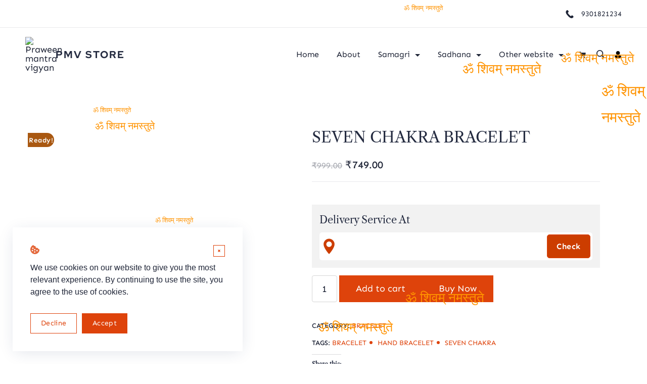

--- FILE ---
content_type: text/html; charset=UTF-8
request_url: https://www.praweenmantravigyan.com/product/seven-chakra-bracelet/
body_size: 51155
content:
<!DOCTYPE html>
<html lang="en-US" prefix="og: http://ogp.me/ns# article: http://ogp.me/ns/article# product: https://ogp.me/ns/product#" prefix="og: https://ogp.me/ns#">
	
<head itemscope="" itemtype="http://schema.org/WebSite" >
        <meta charset="UTF-8">
<meta name="viewport" content="width=device-width, initial-scale=1">
<link rel="profile" href="https://gmpg.org/xfn/11">
	<link rel="preload" href="https://www.praweenmantravigyan.com/wp-content/fonts/libre-caslon-text/DdT878IGsGw1aF1JU10PUbTvNNaDMfq41-I.woff2" as="font" type="font/woff2" crossorigin><link rel="preload" href="https://www.praweenmantravigyan.com/wp-content/fonts/red-hat-display/8vIf7wUr0m80wwYf0QCXZzYzUoTK8RZQvRd-D1NYbouRQk8z-A.woff2" as="font" type="font/woff2" crossorigin><link rel="preload" href="https://www.praweenmantravigyan.com/wp-content/fonts/sen/6xKjdSxYI9_3nPWN.woff2" as="font" type="font/woff2" crossorigin><link rel='stylesheet' id='rishi-fonts-font-source-google-css' href='https://www.praweenmantravigyan.com/wp-content/fonts/4908ce9571cfb449b70446754461d184.css?ver=6.9' media='all' />
<script>window._wca = window._wca || [];</script>

<!-- Search Engine Optimization by Rank Math - https://rankmath.com/ -->
<title>SEVEN CHAKRA BRACELET ~ Praween mantra vigyan</title>
<meta name="description" content="COLOR MULTI"/>
<meta name="robots" content="follow, index, max-snippet:-1, max-video-preview:-1, max-image-preview:large"/>
<link rel="canonical" href="https://www.praweenmantravigyan.com/product/seven-chakra-bracelet/" />
<meta property="og:locale" content="en_US" />
<meta property="og:type" content="product" />
<meta property="og:title" content="SEVEN CHAKRA BRACELET ~ Praween mantra vigyan" />
<meta property="og:description" content="COLOR MULTI" />
<meta property="og:url" content="https://www.praweenmantravigyan.com/product/seven-chakra-bracelet/" />
<meta property="og:site_name" content="PMV-SATYA" />
<meta property="og:updated_time" content="2023-04-22T23:03:01+05:30" />
<meta property="og:image" content="https://www.praweenmantravigyan.com/wp-content/uploads/2021/02/WhatsApp-Image-2021-07-06-at-16.19.50-1.jpeg" />
<meta property="og:image:secure_url" content="https://www.praweenmantravigyan.com/wp-content/uploads/2021/02/WhatsApp-Image-2021-07-06-at-16.19.50-1.jpeg" />
<meta property="og:image:width" content="780" />
<meta property="og:image:height" content="780" />
<meta property="og:image:alt" content="SEVEN CHAKRA BRACELET" />
<meta property="og:image:type" content="image/jpeg" />
<meta property="product:price:amount" content="749" />
<meta property="product:price:currency" content="INR" />
<meta property="product:availability" content="instock" />
<meta name="twitter:card" content="summary_large_image" />
<meta name="twitter:title" content="SEVEN CHAKRA BRACELET ~ Praween mantra vigyan" />
<meta name="twitter:description" content="COLOR MULTI" />
<meta name="twitter:image" content="https://www.praweenmantravigyan.com/wp-content/uploads/2021/02/WhatsApp-Image-2021-07-06-at-16.19.50-1.jpeg" />
<meta name="twitter:label1" content="Price" />
<meta name="twitter:data1" content="&#8377;749.00" />
<meta name="twitter:label2" content="Availability" />
<meta name="twitter:data2" content="In stock" />
<script type="application/ld+json" class="rank-math-schema">{"@context":"https://schema.org","@graph":[{"@type":["ShoppingCenter","Organization"],"@id":"https://www.praweenmantravigyan.com/#organization","name":"Praween Mantra Vigyan","url":"https://www.praweenmantravigyan.com","logo":{"@type":"ImageObject","@id":"https://www.praweenmantravigyan.com/#logo","url":"https://www.praweenmantravigyan.com/wp-content/uploads/2023/02/logo-150-150x150.png","contentUrl":"https://www.praweenmantravigyan.com/wp-content/uploads/2023/02/logo-150-150x150.png","caption":"PMV-SATYA","inLanguage":"en-US"},"openingHours":["Monday,Tuesday,Wednesday,Thursday,Friday,Saturday,Sunday 09:00-17:00"],"image":{"@id":"https://www.praweenmantravigyan.com/#logo"}},{"@type":"WebSite","@id":"https://www.praweenmantravigyan.com/#website","url":"https://www.praweenmantravigyan.com","name":"PMV-SATYA","publisher":{"@id":"https://www.praweenmantravigyan.com/#organization"},"inLanguage":"en-US"},{"@type":"ImageObject","@id":"https://www.praweenmantravigyan.com/wp-content/uploads/2021/02/WhatsApp-Image-2021-07-06-at-16.19.50-1.jpeg","url":"https://www.praweenmantravigyan.com/wp-content/uploads/2021/02/WhatsApp-Image-2021-07-06-at-16.19.50-1.jpeg","width":"780","height":"780","inLanguage":"en-US"},{"@type":"BreadcrumbList","@id":"https://www.praweenmantravigyan.com/product/seven-chakra-bracelet/#breadcrumb","itemListElement":[{"@type":"ListItem","position":"1","item":{"@id":"https://www.praweenmantravigyan.com","name":"Home"}},{"@type":"ListItem","position":"2","item":{"@id":"https://www.praweenmantravigyan.com/product/seven-chakra-bracelet/","name":"SEVEN CHAKRA BRACELET"}}]},{"@type":"ItemPage","@id":"https://www.praweenmantravigyan.com/product/seven-chakra-bracelet/#webpage","url":"https://www.praweenmantravigyan.com/product/seven-chakra-bracelet/","name":"SEVEN CHAKRA BRACELET ~ Praween mantra vigyan","datePublished":"2021-07-06T16:54:48+05:30","dateModified":"2023-04-22T23:03:01+05:30","isPartOf":{"@id":"https://www.praweenmantravigyan.com/#website"},"primaryImageOfPage":{"@id":"https://www.praweenmantravigyan.com/wp-content/uploads/2021/02/WhatsApp-Image-2021-07-06-at-16.19.50-1.jpeg"},"inLanguage":"en-US","breadcrumb":{"@id":"https://www.praweenmantravigyan.com/product/seven-chakra-bracelet/#breadcrumb"}},{"@type":"Product","name":"SEVEN CHAKRA BRACELET ~ Praween mantra vigyan","description":"COLOR MULTI","category":"BRACELET","mainEntityOfPage":{"@id":"https://www.praweenmantravigyan.com/product/seven-chakra-bracelet/#webpage"},"image":[{"@type":"ImageObject","url":"https://www.praweenmantravigyan.com/wp-content/uploads/2021/02/WhatsApp-Image-2021-07-06-at-16.19.50-1.jpeg","height":"780","width":"780"}],"offers":{"@type":"Offer","price":"749.00","priceCurrency":"INR","priceValidUntil":"2027-12-31","availability":"http://schema.org/InStock","itemCondition":"NewCondition","url":"https://www.praweenmantravigyan.com/product/seven-chakra-bracelet/","seller":{"@type":"Organization","@id":"https://www.praweenmantravigyan.com/","name":"PMV-SATYA","url":"https://www.praweenmantravigyan.com","logo":""},"priceSpecification":{"price":"749","priceCurrency":"INR","valueAddedTaxIncluded":"false"}},"@id":"https://www.praweenmantravigyan.com/product/seven-chakra-bracelet/#richSnippet"}]}</script>
<!-- /Rank Math WordPress SEO plugin -->

<link rel='dns-prefetch' href='//stats.wp.com' />
<link rel='dns-prefetch' href='//capi-automation.s3.us-east-2.amazonaws.com' />
<link rel='dns-prefetch' href='//www.googletagmanager.com' />
<link rel='dns-prefetch' href='//use.fontawesome.com' />
<link rel='dns-prefetch' href='//widgets.wp.com' />
<link rel='dns-prefetch' href='//s0.wp.com' />
<link rel='dns-prefetch' href='//0.gravatar.com' />
<link rel='dns-prefetch' href='//1.gravatar.com' />
<link rel='dns-prefetch' href='//2.gravatar.com' />
<link rel='dns-prefetch' href='//pagead2.googlesyndication.com' />
<link rel="alternate" title="oEmbed (JSON)" type="application/json+oembed" href="https://www.praweenmantravigyan.com/wp-json/oembed/1.0/embed?url=https%3A%2F%2Fwww.praweenmantravigyan.com%2Fproduct%2Fseven-chakra-bracelet%2F" />
<link rel="alternate" title="oEmbed (XML)" type="text/xml+oembed" href="https://www.praweenmantravigyan.com/wp-json/oembed/1.0/embed?url=https%3A%2F%2Fwww.praweenmantravigyan.com%2Fproduct%2Fseven-chakra-bracelet%2F&#038;format=xml" />
<link rel="alternate" type="application/rss+xml" title="Praween mantra vigyan &raquo; Stories Feed" href="https://www.praweenmantravigyan.com/web-stories/feed/"><style id="ct-main-styles-inline-css">[data-header*="type-1"] [data-id="cart"] .cb__icon-container {--icon-size:15px;}[data-header*="type-1"] [data-id="cart"] {--icon-color:var(--paletteColor1);--icon-hover-color:var(--paletteColor3);--textInitialColor:var(--paletteColor1);--textHoverColor:var(--paletteColor3);--cartBadgeBackground:var(--paletteColor4);--cartBadgeText:var(--paletteColor5);}[data-header*="type-1"] [data-id="cart"] .cb__cart-content {--dropdownTopOffset:15px;--linkInitialColor:var(--paletteColor1);--linkHoverColor:var(--paletteColor3);--backgroundColor:var(--paletteColor5);}#woo-cart-panel {--side-panel-width:500px;--color:var(--paletteColor1);--linkInitialColor:var(--paletteColor1);--linkHoverColor:var(--paletteColor3);--box-shadow:0px 0px 70px rgba(0, 0, 0, 0.35);--background-image:none;--background-color:rgba(18, 21, 25, 0.6);}#woo-cart-panel > section {--background-image:none;--background-color:var(--paletteColor5);}#woo-cart-panel .close-button {--closeButtonColor:rgba(0, 0, 0, 0.5);--closeButtonHoverColor:rgba(0, 0, 0, 0.8);--closeButtonBackground:rgba(0, 0, 0, 0);--closeButtonHoverBackground:rgba(0, 0, 0, 0);}[data-header*="type-1"] [data-id="contacts"].customizer-builder__contact-info__header {--margin:0px !important;--items-spacing:24px;}[data-header*="type-1"] [data-id="contacts"].customizer-builder__contact-info__header .cb__icon-container {--icon-size:16px;}[data-header*="type-1"] [data-id="contacts"].cb__header-contact-info {--fontSize:14px;--lineHeight:1.3;}[data-header*="type-1"] [data-id="contacts"].cb__header-contact-info .contact-info {--color:var(--paletteColor1);--linkInitialColor:var(--paletteColor2);--linkHoverColor:var(--paletteColor4);}[data-header*="type-1"] [data-id="contacts"].cb__header-contact-info .cb__icon-container {--icon-color:var(--paletteColor1);--icon-hover-color:var(--paletteColor4);--background-color:var(--paletteColor6);--background-hover-color:rgba(218, 222, 228, 0.7);}.header-image-section {--max-width:15px;}[data-header*="type-1"] .site-header [data-id="logo"] .site-logo-container {--LogoMaxWidth:50px;}[data-header*="type-1"] .site-header [data-id="logo"] .site-title {--fontFamily:'Red Hat Display', Sans-Serif;--fontWeight:700;--textTransform:uppercase;--textDecoration:none;--fontSize:20px;--lineHeight:1.2;--letterSpacing:0.1em;--linkInitialColor:var(--paletteColor2);--linkHoverColor:var(--paletteColor3);}[data-header*="type-1"] .site-header [data-transparent-row="yes"] [data-id="logo"] .site-title {--linkInitialColor:var(--paletteColor2);--linkHoverColor:var(--paletteColor3);}[data-header*="type-1"] .site-header [data-sticky*="yes"] [data-id="logo"] .site-title {--linkInitialColor:var(--paletteColor2);--linkHoverColor:var(--paletteColor3);}[data-header*="type-1"] .site-header [data-sticky] [data-id="logo"] {--logoStickyShrink:0.7;}[data-header*="type-1"] .site-header [data-id="logo"] {--margin:0 !important;}[data-header*="type-1"] .site-header [data-id="menu"] {--menu-items-spacing:35px;--menu-indicator-active-color:var(--paletteColor3);--activeIndicatorbackgroundColor:var(--paletteColor7);--margin:0 20px !important;}[data-header*="type-1"] .site-header [data-id="menu"] > ul > li > a {--menu-item-height:100%;--fontFamily:'Sen', Sans-Serif;--fontWeight:400;--textTransform:normal;--fontSize:16px;--lineHeight:1.8;--linkInitialColor:var(--paletteColor1);--linkHoverColor:var(--paletteColor3);--colorHoverType3:var(--paletteColor5);}[data-header*="type-1"] .site-header [data-transparent-row="yes"] [data-id="menu"] > ul > li > a {--linkInitialColor:var(--paletteColor1);--linkHoverColor:var(--paletteColor3);}[data-header*="type-1"] .site-header [data-sticky*="yes"] [data-id="menu"] > ul > li > a {--linkInitialColor:var(--paletteColor1);--linkHoverColor:var(--paletteColor3);}[data-header*="type-1"] .site-header [data-id="menu"] .sub-menu {--dropdown-top-offset:10px;--dropdown-width:250px;--dropdown-items-spacing:15px;--fontFamily:'Sen', Sans-Serif;--fontWeight:400;--fontSize:16px;--lineHeight:1.8;--linkInitialColor:var(--paletteColor1);--linkHoverColor:var(--paletteColor3);--dropdown-divider:1px dashed var(--paletteColor6);--background-color:var(--paletteColor5);--background-hover-color:var(--paletteColor7);--box-shadow:0px 10px 20px rgba(41, 51, 61, 0.1);--border-radius:0px 0px 2px 2px;}[data-header*="type-1"] .site-header [data-row="middle"] {--height:106px;--background-image:none;--background-color:var(--paletteColor5);--borderTop:none;--borderBottom:none;--box-shadow:none;}[data-header*="type-1"] .site-header [data-row="middle"] > div {--borderTop:none;--borderBottom:none;}[data-header*="type-1"] .site-header [data-transparent-row="yes"][data-row="middle"] {--background-image:none;--background-color:rgba(255,255,255,0);--borderTop:none;--borderBottom:none;--box-shadow:none;}[data-header*="type-1"] .site-header [data-transparent-row="yes"][data-row="middle"] > div {--borderTop:none;--borderBottom:none;}[data-header*="type-1"] .site-header [data-sticky*="yes"] [data-row="middle"] {--background-image:none;--background-color:var(--paletteColor5);--borderTop:none;--borderBottom:none;--box-shadow:0px 3px 6px rgba(15, 25, 77, 0.05);}[data-header*="type-1"] .site-header [data-sticky] [data-row="middle"] {--stickyShrink:70;}[data-header*="type-1"] .site-header [data-sticky*="yes"] [data-row="middle"] > div {--borderTop:none;--borderBottom:none;}[data-header*="type-1"] [data-id="mobile-menu"] {--fontWeight:400;--fontSize:30px;--linkInitialColor:var(--paletteColor1);--linkHoverColor:var(--paletteColor3);--mobile_menu_child_size:14px;--padding:5px 0;}[data-header*="type-1"] #offcanvas > section {--background-image:none;--background-color:var(--paletteColor5);}[data-header*="type-1"] #offcanvas {--background-image:none;--background-color:rgba(255,255,255,0);--side-panel-width:500px;}[data-header*="type-1"] [data-behaviour*="side"] {--box-shadow:0px 0px 70px rgba(0, 0, 0, 0.35);}[data-header*="type-1"] #offcanvas .close-button {--closeButtonColor:var(--paletteColor3);--closeButtonHoverColor:var(--paletteColor2);--closeButtonBackground:none;}[data-header*="type-1"] [data-id="search"] {--icon-color:var(--paletteColor1);--icon-hover-color:var(--paletteColor3);}[data-header*="type-1"] .search-toggle-form .search-field {--searchHeaderFontColor:var(--paletteColor1);}[data-header*="type-1"] .search-toggle-form .btn-form-close {--closeIconColor:var(--paletteColor5);--closeIconHoverColor:var(--paletteColor4);--closeButtonBackground:#f5585000;--closeButtonHoverBackground:#f5585000;}[data-header*="type-1"] .search-toggle-form {--background-image:none;--background-color:rgba(18, 21, 25, 0.98);}[data-header*="type-1"] [data-id="socials"].cb__header-socials {--icon-size:16px;--spacing:16px;--margin:0px !important;}[data-header*="type-1"] [data-id="socials"].cb__header-socials [data-color="custom"] {--icon-color:var(--paletteColor1);--icon-hover-color:var(--paletteColor3);--background-color:var(--paletteColor7);--background-hover-color:var(--paletteColor6);}[data-header*="type-1"] [data-id="socials"].cb__header-socials .cb__label {--visibility:none;}[data-header*="type-1"] .site-header [data-row="top"] {--height:53px;--background-image:none;--background-color:var(--paletteColor5);--borderTop:none;--borderBottom:1px solid var(--paletteColor6);--box-shadow:none;}[data-header*="type-1"] .site-header [data-row="top"] > div {--borderTop:none;--borderBottom:none;}[data-header*="type-1"] .site-header [data-transparent-row="yes"][data-row="top"] {--background-image:none;--background-color:rgba(255,255,255,0);--borderTop:none;--borderBottom:2px solid #e7ded2;--box-shadow:none;}[data-header*="type-1"] .site-header [data-transparent-row="yes"][data-row="top"] > div {--borderTop:none;--borderBottom:none;}[data-header*="type-1"] .site-header [data-sticky*="yes"] [data-row="top"] {--background-image:none;--background-color:#f9f9f9;--borderTop:none;--borderBottom:none;--box-shadow:none;}[data-header*="type-1"] .site-header [data-sticky*="yes"] [data-row="top"] > div {--borderTop:none;--borderBottom:none;}[data-header*="type-1"] [data-id="trigger"] {--linkInitialColor:var(--paletteColor3);--linkHoverColor:var(--paletteColor4);--secondColor:var(--paletteColor7);--secondColorHover:var(--paletteColor7);--fontWeight:400;--fontSize:18px;}[data-header*="type-1"] {--headerStickyHeight:74px;}[data-footer*="type-1"] footer.cb__footer [data-row="bottom"] > div {--container-spacing:25px;--items-gap:60px;--grid-template-colummns:repeat(2, 1fr);}[data-footer*="type-1"] footer.cb__footer [data-row="bottom"] .widget-title {--textTransform:uppercase;--fontSize:16px;--lineHeight:1.75;--letterSpacing:0.4px;--headingColor:var(--paletteColor5);}[data-footer*="type-1"] footer.cb__footer [data-row="bottom"] .widget > *:not(.widget-title) {--color:var(--paletteColor5);--headingColor:var(--paletteColor5);}[data-footer*="type-1"] footer.cb__footer [data-row="bottom"] .widget {--linkInitialColor:var(--paletteColor5);--linkHoverColor:var(--paletteColor5);}[data-footer*="type-1"] footer.cb__footer [data-row="bottom"] [data-divider="columns"] {--border:none;}[data-footer*="type-1"] footer.cb__footer [data-row="bottom"] {--background-image:none;--background-color:#ede5da;}[data-footer*="type-1"] [data-id="copyright"] {--fontWeight:400;--fontSize:14px;--lineHeight:1.3;--color:var(--paletteColor2);--linkInitialColor:var(--paletteColor3);--linkHoverColor:var(--paletteColor4);}[data-footer*="type-1"] [data-column="copyright"] {--horizontal-alignment:left;--vertical-alignment:flex-start;}[data-footer*="type-1"] footer.cb__footer [data-id="menu"] {--menu-items-spacing:17px;}[data-footer*="type-1"] footer.cb__footer [data-column="menu"] {--horizontal-alignment:flex-end;}[data-footer*="type-1"] footer.cb__footer [data-id="menu"] ul {--fontWeight:400;--textTransform:normal;--fontSize:14px;--lineHeight:1.3;--letterSpacing:0.3px;}[data-footer*="type-1"] footer.cb__footer [data-id="menu"] > ul > li > a {--linkInitialColor:var(--paletteColor3);--linkHoverColor:var(--paletteColor3);}[data-footer*="type-1"] footer.cb__footer [data-row="middle"] > div {--container-spacing:66px;--items-gap:78px;--vertical-alignment:flex-start;--grid-template-colummns:2fr 1fr 1fr 1fr;}[data-footer*="type-1"] footer.cb__footer [data-row="middle"] .widget-title {--fontWeight:700;--textTransform:capitalize;--fontSize:18px;--lineHeight:1.79;--letterSpacing:0px;--headingColor:var(--paletteColor2);}[data-footer*="type-1"] footer.cb__footer [data-row="middle"] .widget > *:not(.widget-title) {--fontSize:18px;--lineHeight:1.8;--letterSpacing:0em;--color:var(--paletteColor2);--headingColor:var(--paletteColor5);}[data-footer*="type-1"] footer.cb__footer [data-row="middle"] .widget {--linkInitialColor:var(--paletteColor3);--linkHoverColor:var(--paletteColor3);}[data-footer*="type-1"] footer.cb__footer [data-row="middle"] [data-divider="columns"] {--border:none;}[data-footer*="type-1"] footer.cb__footer [data-row="middle"] {--background-image:none;--background-color:#ede5da;}[data-footer*="type-1"] [data-id="socials"].cb__footer-socials {--icon-size:20px;--spacing:20px;--margin:0px !important;}[data-footer*="type-1"] [data-column="socials"] {--horizontal-alignment:flex-start;--vertical-alignment:flex-start;}[data-footer*="type-1"] [data-id="socials"].cb__footer-socials [data-color="custom"] {--icon-color:var(--paletteColor3);--icon-hover-color:var(--paletteColor3);--background-color:var(--paletteColor7);--background-hover-color:var(--paletteColor6);}[data-footer*="type-1"] [data-id="socials"].cb__footer-socials .cb__label {--visibility:none;}:root {--fontFamily:'Sen', Sans-Serif;--fontWeight:400;--fontSize:18px;--lineHeight:1.8;--letterSpacing:0;--btnFontWeight:400;--btnFontSize:18px;--btnLineHeight:1.2;--blogCategoryDividerInitialColorFirst:var(--paletteColor1);--blogCategoryDividerHoverColorFirst:var(--paletteColor3);--blogHeadingFontSize:28px;--blogDividerMarginFirst:0 0 20px 0;--shopFontColor:var(--paletteColor1);--wooTextColor:var(--paletteColor5);--wooHoverColor:var(--paletteColor5);--wooBgColor:var(--paletteColor3);--wooBgHoverColor:var(--paletteColor5);--wooBorderColor:var(--paletteColor3);--wooBorderHoverColor:var(--paletteColor4);--formBorderInitialColor:#e0e5eb;--formBorderFocusColor:var(--paletteColor1);--formBorderSize:1px;--radioCheckboxInitialColor:#d5d8de;--radioCheckboxAccentColor:var(--paletteColor1);--primaryColor:var(--paletteColor1);--baseColor:var(--paletteColor7);--genheadingColor:var(--paletteColor2);--genLinkColor:var(--paletteColor3);--genLinkHoverColor:var(--paletteColor4);--textSelectionColor:var(--paletteColor5);--textSelectionHoverColor:var(--paletteColor3);--genborderColor:var(--paletteColor6);--btnTextColor:var(--paletteColor5);--btnTextHoverColor:var(--paletteColor3);--btnBgColor:var(--paletteColor3);--btnBgHoverColor:var(--paletteColor5);--btnBorderColor:var(--paletteColor3);--btnBorderHoverColor:var(--paletteColor3);--paletteColor1:#1e2436;--paletteColor2:#242b40;--paletteColor3:#de430b;--paletteColor4:#8E919A;--paletteColor5:#ffffff;--paletteColor6:#E9E9EC;--paletteColor7:#ff994b;--paletteColor8:#ee7163;--color:var(--paletteColor2);--linkInitialColor:var(--paletteColor1);--linkHoverColor:var(--paletteColor2);--selectionTextColor:var(--paletteColor5);--selectionBackgroundColor:var(--paletteColor1);--border-color:rgba(224, 229, 235, 0.9);--headingColor:var(--paletteColor4);--contentSpacing:1.5em;--bottonRoundness:0px;--buttonPadding:15px 32px;--buttonMinHeight:45px;--buttonBorderRadius:3px;--buttonTextInitialColor:var(--paletteColor5);--buttonTextHoverColor:var(--paletteColor5);--buttonInitialColor:var(--paletteColor3);--buttonHoverColor:var(--paletteColor2);--container-max-width:1290px;--content-vertical-spacing:60px;--narrow-container-max-width:750px;--wide-offset:130px;--sidebarWidth:27%;--sidebarWidthNoUnit:27;--sidebarGap:4%;--sidebarOffset:50px;--contentSidebarWidth:28%;--sidebarWidgetSpacing:64px;--widgetsContentAreaSpacing:0 0 20px 20px;--breadcrumbsColor:rgba(41,41,41,0.30);--breadcrumbsCurrentColor:var(--paletteColor1);--breadcrumbsSeparatorColor:rgba(41,41,41,0.30);--linkHighlightColor:var(--paletteColor3);--linkHighlightHoverColor:var(--paletteColor1);--linkHighlightBackgroundColor:var(--paletteColor6);--linkHighlightBackgroundHoverColor:var(--paletteColor3);--authorFontColor:var(--paletteColor2);--searchFontColor:var(--paletteColor2);--archiveFontColor:var(--paletteColor2);--blogFontColor:var(--paletteColor2);--titleColor:var(--paletteColor1);--singleCategoryDividerInitialColorFirst:var(--paletteColor1);--singleCategoryDividerHoverColorFirst:var(--paletteColor3);--relatedPostCategoryDividerInitialColor:var(--paletteColor1);--relatedPostCategoryDividerHoverColor:var(--paletteColor3);--captionOverlayColor:var(--paletteColor1);--captionColor:var(--paletteColor8);--containerWidth:1200px;--containerContentMaxWidth:728px;--containerVerticalMargin:80px;}h1, .block-editor-page .editor-styles-wrapper h1, .block-editor-page .editor-post-title__block .editor-post-title__input {--fontFamily:'Libre Caslon Text', Sans-Serif;--fontWeight:400;--fontSize:48px;--lineHeight:1.4;--letterSpacing:0em;}h2 {--fontFamily:'Libre Caslon Text', Sans-Serif;--fontWeight:400;--fontSize:40px;--lineHeight:1.4;--letterSpacing:0em;}h3 {--fontFamily:'Libre Caslon Text', Sans-Serif;--fontWeight:400;--fontSize:35px;--lineHeight:1.4;--letterSpacing:0em;}h4 {--fontFamily:'Libre Caslon Text', Sans-Serif;--fontWeight:400;--fontSize:32px;--lineHeight:1.4;--letterSpacing:0em;}h5 {--fontFamily:'Libre Caslon Text', Sans-Serif;--fontWeight:400;--fontSize:24px;--lineHeight:1.4;--letterSpacing:0em;}h6 {--fontFamily:'Libre Caslon Text', Sans-Serif;--fontWeight:400;--fontSize:20px;--lineHeight:1.4;--letterSpacing:0em;}.wp-block-quote.is-style-large p, .wp-block-pullquote p, .rt-quote-widget blockquote {--fontFamily:'Georgia', Sans-Serif;--fontWeight:600;--fontSize:25px;}code, kbd, samp, pre {--fontFamily:'monospace', Sans-Serif;--fontWeight:400;--fontSize:16px;}.rt-sidebar .widget-title {--fontSize:18px;}.entry-summary > .product_title {--fontSize:30px;}.entry-summary .price {--fontWeight:700;--fontSize:20px;--productColor:var(--paletteColor1);}.rishi-breadcrumb-main-wrap .rishi-breadcrumbs {--fontFamily:-apple-system, BlinkMacSystemFont, 'Segoe UI', Roboto, Helvetica, Arial, sans-serif, 'Apple Color Emoji', 'Segoe UI Emoji', 'Segoe UI Symbol';--fontWeight:500;--fontSize:14px;}.woocommerce-store-notice.demo_store {--fontWeight:400;--fontSize:18px;}.woocommerce-page .archive-title-wrapper .tagged-in-wrapper h1 {--fontWeight:700;--fontSize:40px;--lineHeight:1.75;}.cb__menu-trigger .cb__label {--fontWeight:400;--fontSize:18px;}.rt-featured-image .rt-caption-wrap {--fontWeight:400;--fontSize:14px;--lineHeight:1.5;--captionPadding:10px;}body {--background-image:none;--background-color:var(--paletteColor5);}.entry-header .page-title {--fontSize:32px;}.entry-header .entry-meta {--fontWeight:600;--textTransform:uppercase;--fontSize:12px;--lineHeight:1.5;}.entry-header .rt-breadcrumbs {--fontWeight:600;--textTransform:uppercase;--fontSize:12px;}.hero-section[data-type="type-1"] {--margin-bottom:50px;}.page .main-content-wrapper .entry-header {--margin-bottom:50px;}.cb__pagination {--spacing:80px;}.cb__pagination[data-divider] {--border:none;}[data-pagination="simple"] {--colorActive:#ffffff;}[data-prefix="woo_categories"] .cb__pagination {--spacing:80px;}[data-prefix="woo_categories"] .cb__pagination[data-divider] {--border:none;}[data-prefix="woo_categories"] [data-pagination="simple"] {--colorActive:#ffffff;}[data-prefix="sms-alert_archive"] .cb__pagination {--spacing:80px;}[data-prefix="sms-alert_archive"] .cb__pagination[data-divider] {--border:none;}[data-prefix="sms-alert_archive"] [data-pagination="simple"] {--colorActive:#ffffff;}[data-prefix="web-story_archive"] .cb__pagination {--spacing:80px;}[data-prefix="web-story_archive"] .cb__pagination[data-divider] {--border:none;}[data-prefix="web-story_archive"] [data-pagination="simple"] {--colorActive:#ffffff;}[data-prefix="blog"] .entry-card .entry-title {--fontSize:20px;--lineHeight:1.3;}[data-prefix="blog"] .entry-excerpt {--fontSize:16px;}[data-prefix="blog"] .entry-card .entry-meta {--fontWeight:600;--textTransform:uppercase;--fontSize:12px;}[data-prefix="blog"] [data-cards="boxed"] .entry-card {--cardBackground:#ffffff;--border:none;--cardSpacing:35px;--box-shadow:0px 12px 18px -6px rgba(34, 56, 101, 0.04);}[data-prefix="blog"] .entry-card {--entry-divider:1px solid rgba(224, 229, 235, 0.8);}[data-prefix="blog"] [data-cards="simple"] .entry-card {--border:1px dashed rgba(224, 229, 235, 0.8);}[data-prefix="categories"] .entry-card .entry-title {--fontSize:20px;--lineHeight:1.3;}[data-prefix="categories"] .entry-excerpt {--fontSize:16px;}[data-prefix="categories"] .entry-card .entry-meta {--fontWeight:600;--textTransform:uppercase;--fontSize:12px;}[data-prefix="categories"] [data-cards="boxed"] .entry-card {--cardBackground:#ffffff;--border:none;--cardSpacing:35px;--box-shadow:0px 12px 18px -6px rgba(34, 56, 101, 0.04);}[data-prefix="categories"] .entry-card {--entry-divider:1px solid rgba(224, 229, 235, 0.8);}[data-prefix="categories"] [data-cards="simple"] .entry-card {--border:1px dashed rgba(224, 229, 235, 0.8);}[data-prefix="author"] .entry-card .entry-title {--fontSize:20px;--lineHeight:1.3;}[data-prefix="author"] .entry-excerpt {--fontSize:16px;}[data-prefix="author"] .entry-card .entry-meta {--fontWeight:600;--textTransform:uppercase;--fontSize:12px;}[data-prefix="author"] [data-cards="boxed"] .entry-card {--cardBackground:#ffffff;--border:none;--cardSpacing:35px;--box-shadow:0px 12px 18px -6px rgba(34, 56, 101, 0.04);}[data-prefix="author"] .entry-card {--entry-divider:1px solid rgba(224, 229, 235, 0.8);}[data-prefix="author"] [data-cards="simple"] .entry-card {--border:1px dashed rgba(224, 229, 235, 0.8);}[data-prefix="search"] .entry-card .entry-title {--fontSize:20px;--lineHeight:1.3;}[data-prefix="search"] .entry-excerpt {--fontSize:16px;}[data-prefix="search"] .entry-card .entry-meta {--fontWeight:600;--textTransform:uppercase;--fontSize:12px;}[data-prefix="search"] [data-cards="boxed"] .entry-card {--cardBackground:#ffffff;--border:none;--cardSpacing:35px;--box-shadow:0px 12px 18px -6px rgba(34, 56, 101, 0.04);}[data-prefix="search"] .entry-card {--entry-divider:1px solid rgba(224, 229, 235, 0.8);}[data-prefix="search"] [data-cards="simple"] .entry-card {--border:1px dashed rgba(224, 229, 235, 0.8);}[data-prefix="sms-alert_archive"] .entry-card .entry-title {--fontSize:20px;--lineHeight:1.3;}[data-prefix="sms-alert_archive"] .entry-excerpt {--fontSize:16px;}[data-prefix="sms-alert_archive"] .entry-card .entry-meta {--fontWeight:600;--textTransform:uppercase;--fontSize:12px;}[data-prefix="sms-alert_archive"] [data-cards="boxed"] .entry-card {--cardBackground:#ffffff;--border:none;--cardSpacing:35px;--box-shadow:0px 12px 18px -6px rgba(34, 56, 101, 0.04);}[data-prefix="sms-alert_archive"] .entry-card {--entry-divider:1px solid rgba(224, 229, 235, 0.8);}[data-prefix="sms-alert_archive"] [data-cards="simple"] .entry-card {--border:1px dashed rgba(224, 229, 235, 0.8);}[data-prefix="web-story_archive"] .entry-card .entry-title {--fontSize:20px;--lineHeight:1.3;}[data-prefix="web-story_archive"] .entry-excerpt {--fontSize:16px;}[data-prefix="web-story_archive"] .entry-card .entry-meta {--fontWeight:600;--textTransform:uppercase;--fontSize:12px;}[data-prefix="web-story_archive"] [data-cards="boxed"] .entry-card {--cardBackground:#ffffff;--border:none;--cardSpacing:35px;--box-shadow:0px 12px 18px -6px rgba(34, 56, 101, 0.04);}[data-prefix="web-story_archive"] .entry-card {--entry-divider:1px solid rgba(224, 229, 235, 0.8);}[data-prefix="web-story_archive"] [data-cards="simple"] .entry-card {--border:1px dashed rgba(224, 229, 235, 0.8);}.box-layout.woocommerce .main-content-wrapper, .content-box-layout.woocommerce .main-content-wrapper {--background-image:none;--background-color:var(--paletteColor5);--padding:40px;--box-radius:3px;}.woocommerce.archive .site-content .archive-title-wrapper {--alignment:center;--wooMargin:60px;--background-image:none;--background-color:var(--paletteColor7);}.woocommerce .wholewrapper {--cardAlignment:center;--cardCaptionBgColor:var(--paletteColor5);--box-shadow:0px 12px 18px -6px rgba(34, 56, 101, 0.04);}.demo_store {--color:var(--paletteColor5);--backgroundColor:var(--paletteColor3);}[data-products] {--cardsGap:30px;}woocommerce .wholewrapper {--shop-columns:4;}.woocommerce .wholewrapper .woocommerce-loop-product__title {--color:var(--paletteColor2);--colorHover:var(--paletteColor3);}.woocommerce .wholewrapper .price {--color:var(--paletteColor1);}.woocommerce span.onsale {--color:var(--paletteColor5);--colorBg:#a95811;}.woocommerce .caption-content-wrapper .cat-wrap {--catColor:var(--paletteColor1);--catHoverColor:var(--paletteColor3);}.woocommerce .wholewrapper ul.products li.product .button {--buttonTextInitialColor:var(--paletteColor5);--buttonInitialColor:var(--paletteColor3);--btnBorderColor:var(--paletteColor3);}.woocommerce .wholewrapper ul.products li.product :is(.button:hover, .added_to_cart:hover) {--buttonTextHoverColor:var(--paletteColor5);--buttonHoverColor:var(--paletteColor4);--btnBorderHoverColor:var(--paletteColor4);}.post-type-archive-product .caption-content-wrapper a {--btnFontWeight:400;--btnFontSize:11px;--btnLineHeight:1;--btnLetterSpacing:1px;--bottonRoundness:3px;--buttonPadding:15px 34px;}.woocommerce .wholewrapper ul.products .product .woocommerce-loop-product__title {--fontWeight:400;--fontSize:20px;--lineHeight:1.5;--letterSpacing:1px;}.woocommerce .wholewrapper ul.products .product .price {--fontWeight:400;--fontSize:20px;--lineHeight:1.33;--letterSpacing:1px;}[data-products="type-2"] {--box-shadow:0px 12px 18px -6px rgba(34, 56, 101, 0.03);}.entry-summary .product_title {--headingColor:var(--paletteColor2);}[data-products] .woocommerce-loop-product__title, [data-products] .woocommerce-loop-category__title {--fontWeight:600;--fontSize:17px;}.single-product .up-sells {--visibility:block;}.single-product .related {--visibility:block;}.woocommerce-info, .woocommerce-message {--background-color:#F0F1F3;}.woocommerce-error {--color:var(--paletteColor5);--background-color:var(--paletteColor7);}.product-entry-wrapper {--product-gallery-width:50%;--thumbs-width:10px;}form textarea {--formInputHeight:170px;}#secondary {--widgetsHeadingColor:var(--sidebarWidgetsTitleColor);--widgetsFontSize:18px;}.widget-area > * {--widgetsLinkColor:var(--primaryColor);}.widget-area {--widgetsLinkHoverColor:var(--paletteColor3);--sidebarBackgroundColor:var(--paletteColor5);--border:none;--border:1px solid var(--paletteColor6);--sidebar-widgets-spacing:60px;--sidebarInnerSpacing:35px;--box-shadow:0px 12px 18px -6px rgba(34, 56, 101, 0.04);}.widget > *:not(.widget-title) {--headingColor:var(--paletteColor2);}.rishi-breadcrumb-main-wrap {--alignment:left;--padding:0px 0px 10px 0px;}.page .entry-header {--alignment:left;--margin-bottom:50px;}.box-layout.page .main-content-wrapper, .content-box-layout.page .main-content-wrapper {--background-image:none;--background-color:var(--paletteColor5);--padding:40px;--box-radius:3px;}.box-layout.single .main-content-wrapper, .content-box-layout.single .main-content-wrapper {--background-image:none;--background-color:var(--paletteColor5);--padding:40px;--box-radius:3px;}.archive.author .site-content .archive-title-wrapper {--width:142px;--margin:78px;--alignment:center;--authorMargin:30px;--background-image:none;--background-color:var(--paletteColor7);}.search .site-content .archive-title-wrapper {--alignment:left;--margin:78px;--searchMargin:30px;--background-image:none;--background-color:var(--paletteColor7);}.archive .site-content .archive-title-wrapper {--margin:60px;--alignment:left;--archiveMargin:30px;--background-image:none;--background-color:var(--paletteColor7);}.blog .site-content .archive-title-wrapper {--background-image:none;--background-color:var(--paletteColor7);--alignment:left;--margin:20px;}.cb__share-box {--icon-size:15px;--iconSpacing:0px 10px 10px 0px;--alignment:left;--fontWeight:500;--fontSize:14px;--lineHeight:1.2;}.cb__share-box[data-location="top"] {--margin:10px;}.cb__share-box[data-location="bottom"] {--margin:10px;}.cb__share-box[data-sticky="yes"] {--topOffset:150px;--sideOffset:15px;}[data-prefix="single_blog_post"] .post-navigation {--margin:80px;--linkInitialColor:var(--color);}[data-prefix="single_blog_post"] .rt-related-posts-container {--padding:70px;--background-image:none;--background-color:#eff1f5;--visibility:block;}[data-prefix="single_blog_post"] .rt-related-posts {--visibility:grid;}[data-prefix="single_blog_post"] .related-entry-title {--linkInitialColor:var(--color);}[data-prefix="sms-alert_single"] .post-navigation {--margin:80px;--linkInitialColor:var(--color);}[data-prefix="sms-alert_single"] .rt-related-posts-container {--padding:70px;--background-image:none;--background-color:#eff1f5;--visibility:block;}[data-prefix="sms-alert_single"] .rt-related-posts {--visibility:grid;}[data-prefix="sms-alert_single"] .related-entry-title {--linkInitialColor:var(--color);}[data-prefix="web-story_single"] .post-navigation {--margin:80px;--linkInitialColor:var(--color);}[data-prefix="web-story_single"] .rt-related-posts-container {--padding:70px;--background-image:none;--background-color:#eff1f5;--visibility:block;}[data-prefix="web-story_single"] .rt-related-posts {--visibility:grid;}[data-prefix="web-story_single"] .related-entry-title {--linkInitialColor:var(--color);}.to_top {--topButtonIconColorDefault:var(--paletteColor3);--topButtonIconColorHover:var(--paletteColor5);--topButtonShapeBackgroundDefault:rgba(41,41,41,0);--topButtonShapeBackgroundHover:var(--paletteColor3);--topButtonBorderDefaultColor:var(--paletteColor3);--topButtonBorderHoverColor:var(--paletteColor3);--topButtonSize:12px;--topButtonOffset:25px;--sideButtonOffset:25px;--top-button-border:1px;--top-button-border-radius:1px;--top_button_padding:10px;}.rishi-container[data-strech="full"] {--streched-padding:40px;}.cookie-notification {--fontFamily:-apple-system, BlinkMacSystemFont, 'Segoe UI', Roboto, Helvetica, Arial, sans-serif, 'Apple Color Emoji', 'Segoe UI Emoji', 'Segoe UI Symbol';--fontWeight:400;--fontSize:16px;--lineHeight:1.5;--color:var(--paletteColor1);--iconColor:var(--paletteColor3);--buttonInitialColor:var(--paletteColor5);--buttonHoverColor:var(--paletteColor3);--buttonTextInitialColor:var(--paletteColor3);--buttonTextHoverColor:var(--paletteColor5);--buttonSecondaryInitialColor:var(--paletteColor3);--buttonSecondaryHoverColor:var(--paletteColor5);--buttonSecondaryTextInitialColor:var(--paletteColor5);--buttonSecondaryTextHoverColor:var(--paletteColor3);--backgroundColor:var(--paletteColor5);--borderColor:var(--paletteColor3);--colorLink:var(--paletteColor1);--colorLinkHover:var(--paletteColor3);--maxWidth:455px;--maxWidthTypeThree:850px;}#rt-progress-bar {--colorDefault:var(--paletteColor5);--colorProgress:var(--paletteColor3);--Thickness:5px;}</style>
<style id="ct-main-styles-tablet-inline-css" media="(max-width: 999.98px)">#woo-cart-panel {--side-panel-width:65vw;}[data-header*="type-1"] [data-id="contacts"].customizer-builder__contact-info__header {--margin:0px 0px 15px -8px !important;--items-spacing:7px;}[data-header*="type-1"] .site-header [data-row="middle"] {--height:70px;}[data-header*="type-1"] [data-id="mobile-menu"] {--fontSize:20px;--lineHeight:1.8;}[data-header*="type-1"] #offcanvas {--side-panel-width:65vw;}[data-header*="type-1"] {--headerStickyHeight:49px;}[data-footer*="type-1"] footer.cb__footer [data-row="bottom"] > div {--items-gap:28px;--grid-template-colummns:initial;}[data-footer*="type-1"] [data-id="copyright"] {--lineHeight:1.5;}[data-footer*="type-1"] [data-column="copyright"] {--horizontal-alignment:center;}[data-footer*="type-1"] footer.cb__footer [data-column="menu"] {--horizontal-alignment:center;}[data-footer*="type-1"] footer.cb__footer [data-row="middle"] > div {--container-spacing:50px;--items-gap:40px;--grid-template-colummns:repeat(2, 1fr);}h1, .block-editor-page .editor-styles-wrapper h1, .block-editor-page .editor-post-title__block .editor-post-title__input {--fontSize:43px;}h2 {--fontSize:38px;}h3 {--fontSize:32px;}h4 {--fontSize:28px;}h5 {--fontSize:22px;}h6 {--fontSize:18px;}.entry-header .page-title {--fontSize:30px;}.hero-section[data-type="type-1"] {--margin-bottom:30px;}.page .main-content-wrapper .entry-header {--margin-bottom:30px;}.cb__pagination {--spacing:60px;}[data-prefix="woo_categories"] .cb__pagination {--spacing:60px;}[data-prefix="sms-alert_archive"] .cb__pagination {--spacing:60px;}[data-prefix="web-story_archive"] .cb__pagination {--spacing:60px;}.box-layout.woocommerce .main-content-wrapper, .content-box-layout.woocommerce .main-content-wrapper {--padding:15px;}.woocommerce .wholewrapper ul.products .product .woocommerce-loop-product__title {--fontSize:16px;}.woocommerce .wholewrapper ul.products .product .price {--fontSize:16px;}.single-product .up-sells {--visibility:none;}.single-product .related {--visibility:none;}:root {--sidebarWidgetSpacing:50px;--containerWidth:992px;--containerContentMaxWidth:500px;--containerVerticalMargin:40px;}#secondary {--widgetsFontSize:16px;}.widget-area {--sidebar-widgets-spacing:40px;}.page .entry-header {--margin-bottom:30px;}.box-layout.page .main-content-wrapper, .content-box-layout.page .main-content-wrapper {--padding:15px;}.box-layout.single .main-content-wrapper, .content-box-layout.single .main-content-wrapper {--padding:15px;}.archive.author .site-content .archive-title-wrapper {--width:100px;--margin:30px;}.search .site-content .archive-title-wrapper {--margin:30px;}.archive .site-content .archive-title-wrapper {--margin:30px;}[data-prefix="single_blog_post"] .post-navigation {--margin:60px;}[data-prefix="single_blog_post"] .rt-related-posts-container {--padding:50px;--visibility:none;}[data-prefix="single_blog_post"] .rt-related-posts {--visibility:none;}[data-prefix="sms-alert_single"] .post-navigation {--margin:60px;}[data-prefix="sms-alert_single"] .rt-related-posts-container {--padding:50px;--visibility:none;}[data-prefix="sms-alert_single"] .rt-related-posts {--visibility:none;}[data-prefix="web-story_single"] .post-navigation {--margin:60px;}[data-prefix="web-story_single"] .rt-related-posts-container {--padding:50px;--visibility:none;}[data-prefix="web-story_single"] .rt-related-posts {--visibility:none;}.rishi-container[data-strech="full"] {--streched-padding:30px;}</style>
<style id="ct-main-styles-mobile-inline-css" media="(max-width: 689.98px)">#woo-cart-panel {--side-panel-width:90vw;}[data-header*="type-1"] [data-id="contacts"].customizer-builder__contact-info__header {--items-spacing:0px;}[data-header*="type-1"] .site-header [data-id="logo"] .site-logo-container {--LogoMaxWidth:43px;}[data-header*="type-1"] .site-header [data-id="logo"] .site-title {--fontSize:13px;}[data-header*="type-1"] .site-header [data-sticky] [data-id="logo"] {--logoStickyShrink:0.3;}[data-header*="type-1"] #offcanvas {--side-panel-width:90vw;}[data-footer*="type-1"] footer.cb__footer [data-row="bottom"] > div {--container-spacing:15px;--items-gap:20px;--grid-template-colummns:initial;}[data-footer*="type-1"] footer.cb__footer [data-row="middle"] > div {--container-spacing:40px;--grid-template-colummns:initial;}:root {--fontSize:16px;--content-vertical-spacing:50px;--sidebarWidgetSpacing:30px;--containerWidth:420px;--containerContentMaxWidth:400px;}h1, .block-editor-page .editor-styles-wrapper h1, .block-editor-page .editor-post-title__block .editor-post-title__input {--fontSize:40px;}h2 {--fontSize:35px;}h3 {--fontSize:28px;}h4 {--fontSize:26px;}h5 {--fontSize:20px;}.entry-header .page-title {--fontSize:25px;}.cb__pagination {--spacing:50px;}[data-prefix="woo_categories"] .cb__pagination {--spacing:50px;}[data-prefix="sms-alert_archive"] .cb__pagination {--spacing:50px;}[data-prefix="web-story_archive"] .cb__pagination {--spacing:50px;}[data-prefix="blog"] .entry-card .entry-title {--fontSize:18px;}[data-prefix="blog"] [data-cards="boxed"] .entry-card {--cardSpacing:25px;}[data-prefix="categories"] .entry-card .entry-title {--fontSize:18px;}[data-prefix="categories"] [data-cards="boxed"] .entry-card {--cardSpacing:25px;}[data-prefix="author"] .entry-card .entry-title {--fontSize:18px;}[data-prefix="author"] [data-cards="boxed"] .entry-card {--cardSpacing:25px;}[data-prefix="search"] .entry-card .entry-title {--fontSize:18px;}[data-prefix="search"] [data-cards="boxed"] .entry-card {--cardSpacing:25px;}[data-prefix="sms-alert_archive"] .entry-card .entry-title {--fontSize:18px;}[data-prefix="sms-alert_archive"] [data-cards="boxed"] .entry-card {--cardSpacing:25px;}[data-prefix="web-story_archive"] .entry-card .entry-title {--fontSize:18px;}[data-prefix="web-story_archive"] [data-cards="boxed"] .entry-card {--cardSpacing:25px;}.woocommerce.archive .site-content .archive-title-wrapper {--wooMargin:30px;}#secondary {--widgetsFontSize:14px;}.archive.author .site-content .archive-title-wrapper {--width:80px;}[data-prefix="single_blog_post"] .post-navigation {--margin:40px;}[data-prefix="single_blog_post"] .rt-related-posts-container {--padding:30px;}[data-prefix="sms-alert_single"] .post-navigation {--margin:40px;}[data-prefix="sms-alert_single"] .rt-related-posts-container {--padding:30px;}[data-prefix="web-story_single"] .post-navigation {--margin:40px;}[data-prefix="web-story_single"] .rt-related-posts-container {--padding:30px;}.rishi-container[data-strech="full"] {--streched-padding:15px;}</style>
<style id='wp-img-auto-sizes-contain-inline-css'>
img:is([sizes=auto i],[sizes^="auto," i]){contain-intrinsic-size:3000px 1500px}
/*# sourceURL=wp-img-auto-sizes-contain-inline-css */
</style>

<link rel='stylesheet' id='partial-payment-blocks-integration-css' href='https://www.praweenmantravigyan.com/wp-content/plugins/woo-wallet/build/partial-payment/style-index.css?ver=1.5.15' media='all' />
<link rel='stylesheet' id='jetpack_related-posts-css' href='https://www.praweenmantravigyan.com/wp-content/plugins/jetpack/modules/related-posts/related-posts.css?ver=20240116' media='all' />
<link rel='stylesheet' id='wp-block-library-css' href='https://www.praweenmantravigyan.com/wp-includes/css/dist/block-library/style.min.css?ver=6.9' media='all' />
<style id='classic-theme-styles-inline-css'>
/*! This file is auto-generated */
.wp-block-button__link{color:#fff;background-color:#32373c;border-radius:9999px;box-shadow:none;text-decoration:none;padding:calc(.667em + 2px) calc(1.333em + 2px);font-size:1.125em}.wp-block-file__button{background:#32373c;color:#fff;text-decoration:none}
/*# sourceURL=/wp-includes/css/classic-themes.min.css */
</style>
<link rel='stylesheet' id='mediaelement-css' href='https://www.praweenmantravigyan.com/wp-includes/js/mediaelement/mediaelementplayer-legacy.min.css?ver=4.2.17' media='all' />
<link rel='stylesheet' id='wp-mediaelement-css' href='https://www.praweenmantravigyan.com/wp-includes/js/mediaelement/wp-mediaelement.min.css?ver=6.9' media='all' />
<style id='jetpack-sharing-buttons-style-inline-css'>
.jetpack-sharing-buttons__services-list{display:flex;flex-direction:row;flex-wrap:wrap;gap:0;list-style-type:none;margin:5px;padding:0}.jetpack-sharing-buttons__services-list.has-small-icon-size{font-size:12px}.jetpack-sharing-buttons__services-list.has-normal-icon-size{font-size:16px}.jetpack-sharing-buttons__services-list.has-large-icon-size{font-size:24px}.jetpack-sharing-buttons__services-list.has-huge-icon-size{font-size:36px}@media print{.jetpack-sharing-buttons__services-list{display:none!important}}.editor-styles-wrapper .wp-block-jetpack-sharing-buttons{gap:0;padding-inline-start:0}ul.jetpack-sharing-buttons__services-list.has-background{padding:1.25em 2.375em}
/*# sourceURL=https://www.praweenmantravigyan.com/wp-content/plugins/jetpack/_inc/blocks/sharing-buttons/view.css */
</style>
<link rel='stylesheet' id='cr-frontend-css-css' href='https://www.praweenmantravigyan.com/wp-content/plugins/customer-reviews-woocommerce/css/frontend.css?ver=5.97.0' media='all' />
<link rel='stylesheet' id='cr-badges-css-css' href='https://www.praweenmantravigyan.com/wp-content/plugins/customer-reviews-woocommerce/css/badges.css?ver=5.97.0' media='all' />
<style id='global-styles-inline-css'>
:root{--wp--preset--aspect-ratio--square: 1;--wp--preset--aspect-ratio--4-3: 4/3;--wp--preset--aspect-ratio--3-4: 3/4;--wp--preset--aspect-ratio--3-2: 3/2;--wp--preset--aspect-ratio--2-3: 2/3;--wp--preset--aspect-ratio--16-9: 16/9;--wp--preset--aspect-ratio--9-16: 9/16;--wp--preset--color--black: #000000;--wp--preset--color--cyan-bluish-gray: #abb8c3;--wp--preset--color--white: #ffffff;--wp--preset--color--pale-pink: #f78da7;--wp--preset--color--vivid-red: #cf2e2e;--wp--preset--color--luminous-vivid-orange: #ff6900;--wp--preset--color--luminous-vivid-amber: #fcb900;--wp--preset--color--light-green-cyan: #7bdcb5;--wp--preset--color--vivid-green-cyan: #00d084;--wp--preset--color--pale-cyan-blue: #8ed1fc;--wp--preset--color--vivid-cyan-blue: #0693e3;--wp--preset--color--vivid-purple: #9b51e0;--wp--preset--color--palette-color-1: var(--paletteColor1, #1e2436);--wp--preset--color--palette-color-2: var(--paletteColor2, #242b40);--wp--preset--color--palette-color-3: var(--paletteColor3, #de430b);--wp--preset--color--palette-color-4: var(--paletteColor4, #8E919A);--wp--preset--color--palette-color-5: var(--paletteColor5, #ffffff);--wp--preset--color--palette-color-6: var(--paletteColor6, #E9E9EC);--wp--preset--color--palette-color-7: var(--paletteColor7, #ff994b);--wp--preset--color--palette-color-8: var(--paletteColor8, #ee7163);--wp--preset--gradient--vivid-cyan-blue-to-vivid-purple: linear-gradient(135deg,rgba(6,147,227,1) 0%,rgb(155,81,224) 100%);--wp--preset--gradient--light-green-cyan-to-vivid-green-cyan: linear-gradient(135deg,rgb(122,220,180) 0%,rgb(0,208,130) 100%);--wp--preset--gradient--luminous-vivid-amber-to-luminous-vivid-orange: linear-gradient(135deg,rgba(252,185,0,1) 0%,rgba(255,105,0,1) 100%);--wp--preset--gradient--luminous-vivid-orange-to-vivid-red: linear-gradient(135deg,rgba(255,105,0,1) 0%,rgb(207,46,46) 100%);--wp--preset--gradient--very-light-gray-to-cyan-bluish-gray: linear-gradient(135deg,rgb(238,238,238) 0%,rgb(169,184,195) 100%);--wp--preset--gradient--cool-to-warm-spectrum: linear-gradient(135deg,rgb(74,234,220) 0%,rgb(151,120,209) 20%,rgb(207,42,186) 40%,rgb(238,44,130) 60%,rgb(251,105,98) 80%,rgb(254,248,76) 100%);--wp--preset--gradient--blush-light-purple: linear-gradient(135deg,rgb(255,206,236) 0%,rgb(152,150,240) 100%);--wp--preset--gradient--blush-bordeaux: linear-gradient(135deg,rgb(254,205,165) 0%,rgb(254,45,45) 50%,rgb(107,0,62) 100%);--wp--preset--gradient--luminous-dusk: linear-gradient(135deg,rgb(255,203,112) 0%,rgb(199,81,192) 50%,rgb(65,88,208) 100%);--wp--preset--gradient--pale-ocean: linear-gradient(135deg,rgb(255,245,203) 0%,rgb(182,227,212) 50%,rgb(51,167,181) 100%);--wp--preset--gradient--electric-grass: linear-gradient(135deg,rgb(202,248,128) 0%,rgb(113,206,126) 100%);--wp--preset--gradient--midnight: linear-gradient(135deg,rgb(2,3,129) 0%,rgb(40,116,252) 100%);--wp--preset--gradient--juicy-peach: linear-gradient(to right, #ffecd2 0%, #fcb69f 100%);--wp--preset--gradient--young-passion: linear-gradient(to right, #ff8177 0%, #ff867a 0%, #ff8c7f 21%, #f99185 52%, #cf556c 78%, #b12a5b 100%);--wp--preset--gradient--true-sunset: linear-gradient(to right, #fa709a 0%, #fee140 100%);--wp--preset--gradient--morpheus-den: linear-gradient(to top, #30cfd0 0%, #330867 100%);--wp--preset--gradient--plum-plate: linear-gradient(135deg, #667eea 0%, #764ba2 100%);--wp--preset--gradient--aqua-splash: linear-gradient(15deg, #13547a 0%, #80d0c7 100%);--wp--preset--gradient--love-kiss: linear-gradient(to top, #ff0844 0%, #ffb199 100%);--wp--preset--gradient--new-retrowave: linear-gradient(to top, #3b41c5 0%, #a981bb 49%, #ffc8a9 100%);--wp--preset--gradient--plum-bath: linear-gradient(to top, #cc208e 0%, #6713d2 100%);--wp--preset--gradient--high-flight: linear-gradient(to right, #0acffe 0%, #495aff 100%);--wp--preset--gradient--teen-party: linear-gradient(-225deg, #FF057C 0%, #8D0B93 50%, #321575 100%);--wp--preset--gradient--fabled-sunset: linear-gradient(-225deg, #231557 0%, #44107A 29%, #FF1361 67%, #FFF800 100%);--wp--preset--gradient--arielle-smile: radial-gradient(circle 248px at center, #16d9e3 0%, #30c7ec 47%, #46aef7 100%);--wp--preset--gradient--itmeo-branding: linear-gradient(180deg, #2af598 0%, #009efd 100%);--wp--preset--gradient--deep-blue: linear-gradient(to right, #6a11cb 0%, #2575fc 100%);--wp--preset--gradient--strong-bliss: linear-gradient(to right, #f78ca0 0%, #f9748f 19%, #fd868c 60%, #fe9a8b 100%);--wp--preset--gradient--sweet-period: linear-gradient(to top, #3f51b1 0%, #5a55ae 13%, #7b5fac 25%, #8f6aae 38%, #a86aa4 50%, #cc6b8e 62%, #f18271 75%, #f3a469 87%, #f7c978 100%);--wp--preset--gradient--purple-division: linear-gradient(to top, #7028e4 0%, #e5b2ca 100%);--wp--preset--gradient--cold-evening: linear-gradient(to top, #0c3483 0%, #a2b6df 100%, #6b8cce 100%, #a2b6df 100%);--wp--preset--gradient--mountain-rock: linear-gradient(to right, #868f96 0%, #596164 100%);--wp--preset--gradient--desert-hump: linear-gradient(to top, #c79081 0%, #dfa579 100%);--wp--preset--gradient--ethernal-constance: linear-gradient(to top, #09203f 0%, #537895 100%);--wp--preset--gradient--happy-memories: linear-gradient(-60deg, #ff5858 0%, #f09819 100%);--wp--preset--gradient--grown-early: linear-gradient(to top, #0ba360 0%, #3cba92 100%);--wp--preset--gradient--morning-salad: linear-gradient(-225deg, #B7F8DB 0%, #50A7C2 100%);--wp--preset--gradient--night-call: linear-gradient(-225deg, #AC32E4 0%, #7918F2 48%, #4801FF 100%);--wp--preset--gradient--mind-crawl: linear-gradient(-225deg, #473B7B 0%, #3584A7 51%, #30D2BE 100%);--wp--preset--gradient--angel-care: linear-gradient(-225deg, #FFE29F 0%, #FFA99F 48%, #FF719A 100%);--wp--preset--gradient--juicy-cake: linear-gradient(to top, #e14fad 0%, #f9d423 100%);--wp--preset--gradient--rich-metal: linear-gradient(to right, #d7d2cc 0%, #304352 100%);--wp--preset--gradient--mole-hall: linear-gradient(-20deg, #616161 0%, #9bc5c3 100%);--wp--preset--gradient--cloudy-knoxville: linear-gradient(120deg, #fdfbfb 0%, #ebedee 100%);--wp--preset--gradient--soft-grass: linear-gradient(to top, #c1dfc4 0%, #deecdd 100%);--wp--preset--gradient--saint-petersburg: linear-gradient(135deg, #f5f7fa 0%, #c3cfe2 100%);--wp--preset--gradient--everlasting-sky: linear-gradient(135deg, #fdfcfb 0%, #e2d1c3 100%);--wp--preset--gradient--kind-steel: linear-gradient(-20deg, #e9defa 0%, #fbfcdb 100%);--wp--preset--gradient--over-sun: linear-gradient(60deg, #abecd6 0%, #fbed96 100%);--wp--preset--gradient--premium-white: linear-gradient(to top, #d5d4d0 0%, #d5d4d0 1%, #eeeeec 31%, #efeeec 75%, #e9e9e7 100%);--wp--preset--gradient--clean-mirror: linear-gradient(45deg, #93a5cf 0%, #e4efe9 100%);--wp--preset--gradient--wild-apple: linear-gradient(to top, #d299c2 0%, #fef9d7 100%);--wp--preset--gradient--snow-again: linear-gradient(to top, #e6e9f0 0%, #eef1f5 100%);--wp--preset--gradient--confident-cloud: linear-gradient(to top, #dad4ec 0%, #dad4ec 1%, #f3e7e9 100%);--wp--preset--gradient--glass-water: linear-gradient(to top, #dfe9f3 0%, white 100%);--wp--preset--gradient--perfect-white: linear-gradient(-225deg, #E3FDF5 0%, #FFE6FA 100%);--wp--preset--font-size--small: 13px;--wp--preset--font-size--medium: 20px;--wp--preset--font-size--large: 36px;--wp--preset--font-size--x-large: 42px;--wp--preset--spacing--20: 0.44rem;--wp--preset--spacing--30: 0.67rem;--wp--preset--spacing--40: 1rem;--wp--preset--spacing--50: 1.5rem;--wp--preset--spacing--60: 2.25rem;--wp--preset--spacing--70: 3.38rem;--wp--preset--spacing--80: 5.06rem;--wp--preset--shadow--natural: 6px 6px 9px rgba(0, 0, 0, 0.2);--wp--preset--shadow--deep: 12px 12px 50px rgba(0, 0, 0, 0.4);--wp--preset--shadow--sharp: 6px 6px 0px rgba(0, 0, 0, 0.2);--wp--preset--shadow--outlined: 6px 6px 0px -3px rgb(255, 255, 255), 6px 6px rgb(0, 0, 0);--wp--preset--shadow--crisp: 6px 6px 0px rgb(0, 0, 0);}:where(.is-layout-flex){gap: 0.5em;}:where(.is-layout-grid){gap: 0.5em;}body .is-layout-flex{display: flex;}.is-layout-flex{flex-wrap: wrap;align-items: center;}.is-layout-flex > :is(*, div){margin: 0;}body .is-layout-grid{display: grid;}.is-layout-grid > :is(*, div){margin: 0;}:where(.wp-block-columns.is-layout-flex){gap: 2em;}:where(.wp-block-columns.is-layout-grid){gap: 2em;}:where(.wp-block-post-template.is-layout-flex){gap: 1.25em;}:where(.wp-block-post-template.is-layout-grid){gap: 1.25em;}.has-black-color{color: var(--wp--preset--color--black) !important;}.has-cyan-bluish-gray-color{color: var(--wp--preset--color--cyan-bluish-gray) !important;}.has-white-color{color: var(--wp--preset--color--white) !important;}.has-pale-pink-color{color: var(--wp--preset--color--pale-pink) !important;}.has-vivid-red-color{color: var(--wp--preset--color--vivid-red) !important;}.has-luminous-vivid-orange-color{color: var(--wp--preset--color--luminous-vivid-orange) !important;}.has-luminous-vivid-amber-color{color: var(--wp--preset--color--luminous-vivid-amber) !important;}.has-light-green-cyan-color{color: var(--wp--preset--color--light-green-cyan) !important;}.has-vivid-green-cyan-color{color: var(--wp--preset--color--vivid-green-cyan) !important;}.has-pale-cyan-blue-color{color: var(--wp--preset--color--pale-cyan-blue) !important;}.has-vivid-cyan-blue-color{color: var(--wp--preset--color--vivid-cyan-blue) !important;}.has-vivid-purple-color{color: var(--wp--preset--color--vivid-purple) !important;}.has-black-background-color{background-color: var(--wp--preset--color--black) !important;}.has-cyan-bluish-gray-background-color{background-color: var(--wp--preset--color--cyan-bluish-gray) !important;}.has-white-background-color{background-color: var(--wp--preset--color--white) !important;}.has-pale-pink-background-color{background-color: var(--wp--preset--color--pale-pink) !important;}.has-vivid-red-background-color{background-color: var(--wp--preset--color--vivid-red) !important;}.has-luminous-vivid-orange-background-color{background-color: var(--wp--preset--color--luminous-vivid-orange) !important;}.has-luminous-vivid-amber-background-color{background-color: var(--wp--preset--color--luminous-vivid-amber) !important;}.has-light-green-cyan-background-color{background-color: var(--wp--preset--color--light-green-cyan) !important;}.has-vivid-green-cyan-background-color{background-color: var(--wp--preset--color--vivid-green-cyan) !important;}.has-pale-cyan-blue-background-color{background-color: var(--wp--preset--color--pale-cyan-blue) !important;}.has-vivid-cyan-blue-background-color{background-color: var(--wp--preset--color--vivid-cyan-blue) !important;}.has-vivid-purple-background-color{background-color: var(--wp--preset--color--vivid-purple) !important;}.has-black-border-color{border-color: var(--wp--preset--color--black) !important;}.has-cyan-bluish-gray-border-color{border-color: var(--wp--preset--color--cyan-bluish-gray) !important;}.has-white-border-color{border-color: var(--wp--preset--color--white) !important;}.has-pale-pink-border-color{border-color: var(--wp--preset--color--pale-pink) !important;}.has-vivid-red-border-color{border-color: var(--wp--preset--color--vivid-red) !important;}.has-luminous-vivid-orange-border-color{border-color: var(--wp--preset--color--luminous-vivid-orange) !important;}.has-luminous-vivid-amber-border-color{border-color: var(--wp--preset--color--luminous-vivid-amber) !important;}.has-light-green-cyan-border-color{border-color: var(--wp--preset--color--light-green-cyan) !important;}.has-vivid-green-cyan-border-color{border-color: var(--wp--preset--color--vivid-green-cyan) !important;}.has-pale-cyan-blue-border-color{border-color: var(--wp--preset--color--pale-cyan-blue) !important;}.has-vivid-cyan-blue-border-color{border-color: var(--wp--preset--color--vivid-cyan-blue) !important;}.has-vivid-purple-border-color{border-color: var(--wp--preset--color--vivid-purple) !important;}.has-vivid-cyan-blue-to-vivid-purple-gradient-background{background: var(--wp--preset--gradient--vivid-cyan-blue-to-vivid-purple) !important;}.has-light-green-cyan-to-vivid-green-cyan-gradient-background{background: var(--wp--preset--gradient--light-green-cyan-to-vivid-green-cyan) !important;}.has-luminous-vivid-amber-to-luminous-vivid-orange-gradient-background{background: var(--wp--preset--gradient--luminous-vivid-amber-to-luminous-vivid-orange) !important;}.has-luminous-vivid-orange-to-vivid-red-gradient-background{background: var(--wp--preset--gradient--luminous-vivid-orange-to-vivid-red) !important;}.has-very-light-gray-to-cyan-bluish-gray-gradient-background{background: var(--wp--preset--gradient--very-light-gray-to-cyan-bluish-gray) !important;}.has-cool-to-warm-spectrum-gradient-background{background: var(--wp--preset--gradient--cool-to-warm-spectrum) !important;}.has-blush-light-purple-gradient-background{background: var(--wp--preset--gradient--blush-light-purple) !important;}.has-blush-bordeaux-gradient-background{background: var(--wp--preset--gradient--blush-bordeaux) !important;}.has-luminous-dusk-gradient-background{background: var(--wp--preset--gradient--luminous-dusk) !important;}.has-pale-ocean-gradient-background{background: var(--wp--preset--gradient--pale-ocean) !important;}.has-electric-grass-gradient-background{background: var(--wp--preset--gradient--electric-grass) !important;}.has-midnight-gradient-background{background: var(--wp--preset--gradient--midnight) !important;}.has-small-font-size{font-size: var(--wp--preset--font-size--small) !important;}.has-medium-font-size{font-size: var(--wp--preset--font-size--medium) !important;}.has-large-font-size{font-size: var(--wp--preset--font-size--large) !important;}.has-x-large-font-size{font-size: var(--wp--preset--font-size--x-large) !important;}
:where(.wp-block-post-template.is-layout-flex){gap: 1.25em;}:where(.wp-block-post-template.is-layout-grid){gap: 1.25em;}
:where(.wp-block-term-template.is-layout-flex){gap: 1.25em;}:where(.wp-block-term-template.is-layout-grid){gap: 1.25em;}
:where(.wp-block-columns.is-layout-flex){gap: 2em;}:where(.wp-block-columns.is-layout-grid){gap: 2em;}
:root :where(.wp-block-pullquote){font-size: 1.5em;line-height: 1.6;}
/*# sourceURL=global-styles-inline-css */
</style>
<link rel='stylesheet' id='contact-form-7-css' href='https://www.praweenmantravigyan.com/wp-content/plugins/contact-form-7/includes/css/styles.css?ver=6.1.4' media='all' />
<link rel='stylesheet' id='rishi-companion-frontend-css' href='https://www.praweenmantravigyan.com/wp-content/plugins/rishi-companion/assets/build/public.css?ver=6.9' media='all' />
<link rel='stylesheet' id='rishi-companion-blocks-public-css' href='https://www.praweenmantravigyan.com/wp-content/plugins/rishi-companion/assets/build/blocks.css?ver=6.9' media='all' />
<link rel='stylesheet' id='t4bnt-style-css' href='https://www.praweenmantravigyan.com/wp-content/plugins/t4b-news-ticker/assets/css/t4bnt-scroll.css?ver=1.4.2' media='all' />
<link rel='stylesheet' id='woocommerce-layout-css' href='https://www.praweenmantravigyan.com/wp-content/plugins/woocommerce/assets/css/woocommerce-layout.css?ver=10.4.3' media='all' />
<style id='woocommerce-layout-inline-css'>

	.infinite-scroll .woocommerce-pagination {
		display: none;
	}
/*# sourceURL=woocommerce-layout-inline-css */
</style>
<link rel='stylesheet' id='woocommerce-smallscreen-css' href='https://www.praweenmantravigyan.com/wp-content/plugins/woocommerce/assets/css/woocommerce-smallscreen.css?ver=10.4.3' media='only screen and (max-width: 768px)' />
<link rel='stylesheet' id='woocommerce-general-css' href='https://www.praweenmantravigyan.com/wp-content/plugins/woocommerce/assets/css/woocommerce.css?ver=10.4.3' media='all' />
<style id='woocommerce-inline-inline-css'>
.woocommerce form .form-row .required { visibility: visible; }
/*# sourceURL=woocommerce-inline-inline-css */
</style>
<link rel='stylesheet' id='font-awesome-css-css' href='https://use.fontawesome.com/releases/v5.8.1/css/all.css?ver=1.0.3' media='all' />
<link rel='stylesheet' id='ez-toc-css' href='https://www.praweenmantravigyan.com/wp-content/plugins/easy-table-of-contents/assets/css/screen.min.css?ver=2.0.80' media='all' />
<style id='ez-toc-inline-css'>
div#ez-toc-container .ez-toc-title {font-size: 120%;}div#ez-toc-container .ez-toc-title {font-weight: 500;}div#ez-toc-container ul li , div#ez-toc-container ul li a {font-size: 95%;}div#ez-toc-container ul li , div#ez-toc-container ul li a {font-weight: 500;}div#ez-toc-container nav ul ul li {font-size: 90%;}.ez-toc-box-title {font-weight: bold; margin-bottom: 10px; text-align: center; text-transform: uppercase; letter-spacing: 1px; color: #666; padding-bottom: 5px;position:absolute;top:-4%;left:5%;background-color: inherit;transition: top 0.3s ease;}.ez-toc-box-title.toc-closed {top:-25%;}
.ez-toc-container-direction {direction: ltr;}.ez-toc-counter ul{counter-reset: item ;}.ez-toc-counter nav ul li a::before {content: counters(item, '.', decimal) '. ';display: inline-block;counter-increment: item;flex-grow: 0;flex-shrink: 0;margin-right: .2em; float: left; }.ez-toc-widget-direction {direction: ltr;}.ez-toc-widget-container ul{counter-reset: item ;}.ez-toc-widget-container nav ul li a::before {content: counters(item, '.', decimal) '. ';display: inline-block;counter-increment: item;flex-grow: 0;flex-shrink: 0;margin-right: .2em; float: left; }
/*# sourceURL=ez-toc-inline-css */
</style>
<link rel='stylesheet' id='rishi-companion-web-stories-css' href='https://www.praweenmantravigyan.com/wp-content/plugins/rishi-companion/includes/compatibility/web-stories/web-stories-frontend.css?ver=6.9' media='all' />
<link rel='stylesheet' id='jetpack_likes-css' href='https://www.praweenmantravigyan.com/wp-content/plugins/jetpack/modules/likes/style.css?ver=15.4' media='all' />
<link rel='stylesheet' id='photoswipe-css' href='https://www.praweenmantravigyan.com/wp-content/plugins/woocommerce/assets/css/photoswipe/photoswipe.min.css?ver=10.4.3' media='all' />
<link rel='stylesheet' id='photoswipe-default-skin-css' href='https://www.praweenmantravigyan.com/wp-content/plugins/woocommerce/assets/css/photoswipe/default-skin/default-skin.min.css?ver=10.4.3' media='all' />
<link rel='stylesheet' id='WPCC_front_style-css' href='https://www.praweenmantravigyan.com/wp-content/plugins/check-pincode-for-woocommerce/includes/css/wpcc_front_style.css?ver=3.5' media='all' />
<link rel='stylesheet' id='nickx-nfancybox-css-css' href='https://www.praweenmantravigyan.com/wp-content/plugins/product-video-gallery-slider-for-woocommerce/public/css/fancybox.css?ver=1.5.1.5' media='all' />
<link rel='stylesheet' id='nickx-swiper-css-css' href='https://www.praweenmantravigyan.com/wp-content/plugins/product-video-gallery-slider-for-woocommerce/public/css/swiper-bundle.min.css?ver=1.5.1.5' media='all' />
<link rel='stylesheet' id='nickx-front-css-css' href='https://www.praweenmantravigyan.com/wp-content/plugins/product-video-gallery-slider-for-woocommerce/public/css/nickx-front.css?ver=1.5.1.5' media='all' />
<link rel='stylesheet' id='rishi-woocommerce-css' href='https://www.praweenmantravigyan.com/wp-content/themes/rishi/css/build/woocommerce.min.css?ver=1.2.2' media='all' />
<link rel='stylesheet' id='rishi-style-css' href='https://www.praweenmantravigyan.com/wp-content/themes/rishi/style.min.css?ver=1.2.2' media='all' />
<style id='rishi-style-inline-css'>
:root{--e-global-color-rishi1:#1e2436;--e-global-color-rishi2:#242b40;--e-global-color-rishi3:#de430b;--e-global-color-rishi4:#8E919A;--e-global-color-rishi5:#ffffff;--e-global-color-rishi6:#E9E9EC;--e-global-color-rishi7:#ff994b;--e-global-color-rishi8:#ee7163;}
/*# sourceURL=rishi-style-inline-css */
</style>
<link rel='stylesheet' id='sharedaddy-css' href='https://www.praweenmantravigyan.com/wp-content/plugins/jetpack/modules/sharedaddy/sharing.css?ver=15.4' media='all' />
<link rel='stylesheet' id='social-logos-css' href='https://www.praweenmantravigyan.com/wp-content/plugins/jetpack/_inc/social-logos/social-logos.min.css?ver=15.4' media='all' />
<script id="jetpack_related-posts-js-extra">
var related_posts_js_options = {"post_heading":"h4"};
//# sourceURL=jetpack_related-posts-js-extra
</script>
<script src="https://www.praweenmantravigyan.com/wp-content/plugins/jetpack/_inc/build/related-posts/related-posts.min.js?ver=20240116" id="jetpack_related-posts-js"></script>
<script src="https://www.praweenmantravigyan.com/wp-includes/js/jquery/jquery.min.js?ver=3.7.1" id="jquery-core-js"></script>
<script src="https://www.praweenmantravigyan.com/wp-includes/js/jquery/jquery-migrate.min.js?ver=3.4.1" id="jquery-migrate-js"></script>
<script src="https://www.praweenmantravigyan.com/wp-content/plugins/woocommerce/assets/js/jquery-blockui/jquery.blockUI.min.js?ver=2.7.0-wc.10.4.3" id="wc-jquery-blockui-js" defer data-wp-strategy="defer"></script>
<script id="wc-add-to-cart-js-extra">
var wc_add_to_cart_params = {"ajax_url":"/wp-admin/admin-ajax.php","wc_ajax_url":"/?wc-ajax=%%endpoint%%","i18n_view_cart":"View cart","cart_url":"https://www.praweenmantravigyan.com/cart-3/","is_cart":"","cart_redirect_after_add":"no"};
//# sourceURL=wc-add-to-cart-js-extra
</script>
<script src="https://www.praweenmantravigyan.com/wp-content/plugins/woocommerce/assets/js/frontend/add-to-cart.min.js?ver=10.4.3" id="wc-add-to-cart-js" defer data-wp-strategy="defer"></script>
<script src="https://www.praweenmantravigyan.com/wp-content/plugins/woocommerce/assets/js/flexslider/jquery.flexslider.min.js?ver=2.7.2-wc.10.4.3" id="wc-flexslider-js" defer data-wp-strategy="defer"></script>
<script id="wc-single-product-js-extra">
var wc_single_product_params = {"i18n_required_rating_text":"Please select a rating","i18n_rating_options":["1 of 5 stars","2 of 5 stars","3 of 5 stars","4 of 5 stars","5 of 5 stars"],"i18n_product_gallery_trigger_text":"View full-screen image gallery","review_rating_required":"yes","flexslider":{"rtl":false,"animation":"slide","smoothHeight":true,"directionNav":false,"controlNav":"thumbnails","slideshow":false,"animationSpeed":500,"animationLoop":false,"allowOneSlide":false},"zoom_enabled":"","zoom_options":[],"photoswipe_enabled":"","photoswipe_options":{"shareEl":false,"closeOnScroll":false,"history":false,"hideAnimationDuration":0,"showAnimationDuration":0},"flexslider_enabled":"1"};
//# sourceURL=wc-single-product-js-extra
</script>
<script src="https://www.praweenmantravigyan.com/wp-content/plugins/woocommerce/assets/js/frontend/single-product.min.js?ver=10.4.3" id="wc-single-product-js" defer data-wp-strategy="defer"></script>
<script src="https://www.praweenmantravigyan.com/wp-content/plugins/woocommerce/assets/js/js-cookie/js.cookie.min.js?ver=2.1.4-wc.10.4.3" id="wc-js-cookie-js" defer data-wp-strategy="defer"></script>
<script id="woocommerce-js-extra">
var woocommerce_params = {"ajax_url":"/wp-admin/admin-ajax.php","wc_ajax_url":"/?wc-ajax=%%endpoint%%","i18n_password_show":"Show password","i18n_password_hide":"Hide password"};
//# sourceURL=woocommerce-js-extra
</script>
<script src="https://www.praweenmantravigyan.com/wp-content/plugins/woocommerce/assets/js/frontend/woocommerce.min.js?ver=10.4.3" id="woocommerce-js" defer data-wp-strategy="defer"></script>
<script src="https://www.praweenmantravigyan.com/wp-content/plugins/wp-snow/core/assets/dist/js/snow-js.min.js?ver=1.0" id="snow-js-js"></script>
<script id="snow-js-js-after">
			(function( $ ) {
				var snowMax = 45;
				var snowColor = new Array("#ff9300"," #ff9300"," #ff9300");
				var snowType = new Array("Times","Arial","Times","Verdana");
				var snowEntity = "ॐ  शिवम् नमस्तुते";
				var snowSpeed = 0.5;
				var snowMaxSize = 30;
				var snowMinSize = 12;
                var snowRefresh = 50;
                var snowZIndex = 2500;
                var snowStyles = "cursor: default; -webkit-user-select: none; -moz-user-select: none; -ms-user-select: none; -o-user-select: none; user-select: none;";

				jQuery(document).trigger( 'loadWPSnow', [ snowMax, snowColor, snowType, snowEntity, snowSpeed, snowMaxSize, snowMinSize, snowRefresh, snowZIndex, snowStyles ] );

			})( jQuery );
			
//# sourceURL=snow-js-js-after
</script>
<script src="https://stats.wp.com/s-202604.js" id="woocommerce-analytics-js" defer data-wp-strategy="defer"></script>
<script src="https://www.praweenmantravigyan.com/wp-content/plugins/woocommerce/assets/js/photoswipe/photoswipe.min.js?ver=4.1.1-wc.10.4.3" id="wc-photoswipe-js" defer data-wp-strategy="defer"></script>
<script src="https://www.praweenmantravigyan.com/wp-content/plugins/woocommerce/assets/js/photoswipe/photoswipe-ui-default.min.js?ver=4.1.1-wc.10.4.3" id="wc-photoswipe-ui-default-js" defer data-wp-strategy="defer"></script>
<script id="WPCC_front_script-js-extra">
var wpcc_ajax_postajax = {"ajaxurl":"https://www.praweenmantravigyan.com/wp-admin/admin-ajax.php"};
var wpcc_plugin_url = {"plugin_url":"https://www.praweenmantravigyan.com/wp-content/plugins/check-pincode-for-woocommerce"};
var wpcc_not_srvcbl_txt = {"not_serving":"Oops! We are not currently servicing at your location."};
//# sourceURL=WPCC_front_script-js-extra
</script>
<script src="https://www.praweenmantravigyan.com/wp-content/plugins/check-pincode-for-woocommerce/includes/js/wpcc_front_script.js?ver=3.5" id="WPCC_front_script-js"></script>

<!-- Google tag (gtag.js) snippet added by Site Kit -->
<!-- Google Analytics snippet added by Site Kit -->
<script src="https://www.googletagmanager.com/gtag/js?id=GT-KFT2NZR" id="google_gtagjs-js" async></script>
<script id="google_gtagjs-js-after">
window.dataLayer = window.dataLayer || [];function gtag(){dataLayer.push(arguments);}
gtag("set","linker",{"domains":["www.praweenmantravigyan.com"]});
gtag("js", new Date());
gtag("set", "developer_id.dZTNiMT", true);
gtag("config", "GT-KFT2NZR");
//# sourceURL=google_gtagjs-js-after
</script>
<link rel="https://api.w.org/" href="https://www.praweenmantravigyan.com/wp-json/" /><link rel="alternate" title="JSON" type="application/json" href="https://www.praweenmantravigyan.com/wp-json/wp/v2/product/9529" /><link rel="EditURI" type="application/rsd+xml" title="RSD" href="https://www.praweenmantravigyan.com/xmlrpc.php?rsd" />
<meta name="generator" content="WordPress 6.9" />
<meta name="generator" content="Site Kit by Google 1.170.0" /><link rel="icon" href="data:,"><meta name="ti-site-data" content="[base64]" />	<style>img#wpstats{display:none}</style>
		<meta property="og:title" content="SEVEN CHAKRA BRACELET" />
<meta property="og:type" content="website" />
<meta property="og:image" content="https://www.praweenmantravigyan.com/wp-content/uploads/2021/02/WhatsApp-Image-2021-07-06-at-16.19.50-1.jpeg" />
<meta property="og:url" content="https://www.praweenmantravigyan.com/product/seven-chakra-bracelet/" />
<meta property="og:description" content="COLOR MULTI 24 BEADS SIZE 6 TO 7 MM &nbsp; &nbsp;" />
<meta property="og:locale" content="en_US" />
<meta property="og:site_name" content="Praween mantra vigyan" />
<meta name="twitter:card" content="summary_large_image" />
<meta property="article:published_time" content="2021-07-06T16:54:48+05:30" />
<meta property="article:modified_time" content="2023-04-22T23:03:01+05:30" />
<meta property="article:author" content="https://www.praweenmantravigyan.com/author/fcpithampur3/" />
	<noscript><style>.woocommerce-product-gallery{ opacity: 1 !important; }</style></noscript>
	
<!-- Google AdSense meta tags added by Site Kit -->
<meta name="google-adsense-platform-account" content="ca-host-pub-2644536267352236">
<meta name="google-adsense-platform-domain" content="sitekit.withgoogle.com">
<!-- End Google AdSense meta tags added by Site Kit -->
<meta name="generator" content="Elementor 3.34.1; features: additional_custom_breakpoints; settings: css_print_method-external, google_font-enabled, font_display-auto">
      <meta name="onesignal" content="wordpress-plugin"/>
            <script>

      window.OneSignalDeferred = window.OneSignalDeferred || [];

      OneSignalDeferred.push(function(OneSignal) {
        var oneSignal_options = {};
        window._oneSignalInitOptions = oneSignal_options;

        oneSignal_options['serviceWorkerParam'] = { scope: '/wp-content/plugins/onesignal-free-web-push-notifications/sdk_files/push/onesignal/' };
oneSignal_options['serviceWorkerPath'] = 'OneSignalSDKWorker.js';

        OneSignal.Notifications.setDefaultUrl("https://www.praweenmantravigyan.com");

        oneSignal_options['wordpress'] = true;
oneSignal_options['appId'] = '81a754a7-6966-46af-8501-c242d908b929';
oneSignal_options['allowLocalhostAsSecureOrigin'] = true;
oneSignal_options['welcomeNotification'] = { };
oneSignal_options['welcomeNotification']['title'] = "PMV STORE";
oneSignal_options['welcomeNotification']['message'] = "";
oneSignal_options['welcomeNotification']['url'] = "praweenmantravigyan.com";
oneSignal_options['path'] = "https://www.praweenmantravigyan.com/wp-content/plugins/onesignal-free-web-push-notifications/sdk_files/";
oneSignal_options['safari_web_id'] = "web.onesignal.auto.67f7c7cd-fb70-49d1-aa8c-90d60d7056be";
oneSignal_options['persistNotification'] = false;
oneSignal_options['promptOptions'] = { };
oneSignal_options['notifyButton'] = { };
oneSignal_options['notifyButton']['enable'] = true;
oneSignal_options['notifyButton']['position'] = 'bottom-left';
oneSignal_options['notifyButton']['theme'] = 'inverse';
oneSignal_options['notifyButton']['size'] = 'small';
oneSignal_options['notifyButton']['showCredit'] = true;
oneSignal_options['notifyButton']['text'] = {};
oneSignal_options['notifyButton']['text']['tip.state.unsubscribed'] = 'Subscribe News';
oneSignal_options['notifyButton']['text']['tip.state.blocked'] = 'Oh No! Blocked News';
              OneSignal.init(window._oneSignalInitOptions);
              OneSignal.Slidedown.promptPush()      });

      function documentInitOneSignal() {
        var oneSignal_elements = document.getElementsByClassName("OneSignal-prompt");

        var oneSignalLinkClickHandler = function(event) { OneSignal.Notifications.requestPermission(); event.preventDefault(); };        for(var i = 0; i < oneSignal_elements.length; i++)
          oneSignal_elements[i].addEventListener('click', oneSignalLinkClickHandler, false);
      }

      if (document.readyState === 'complete') {
           documentInitOneSignal();
      }
      else {
           window.addEventListener("load", function(event){
               documentInitOneSignal();
          });
      }
    </script>
			<script  type="text/javascript">
				!function(f,b,e,v,n,t,s){if(f.fbq)return;n=f.fbq=function(){n.callMethod?
					n.callMethod.apply(n,arguments):n.queue.push(arguments)};if(!f._fbq)f._fbq=n;
					n.push=n;n.loaded=!0;n.version='2.0';n.queue=[];t=b.createElement(e);t.async=!0;
					t.src=v;s=b.getElementsByTagName(e)[0];s.parentNode.insertBefore(t,s)}(window,
					document,'script','https://connect.facebook.net/en_US/fbevents.js');
			</script>
			<!-- WooCommerce Facebook Integration Begin -->
			<script  type="text/javascript">

				fbq('init', '259644406821548', {}, {
    "agent": "woocommerce_0-10.4.3-3.5.15"
});

				document.addEventListener( 'DOMContentLoaded', function() {
					// Insert placeholder for events injected when a product is added to the cart through AJAX.
					document.body.insertAdjacentHTML( 'beforeend', '<div class=\"wc-facebook-pixel-event-placeholder\"></div>' );
				}, false );

			</script>
			<!-- WooCommerce Facebook Integration End -->
						<style>
				.e-con.e-parent:nth-of-type(n+4):not(.e-lazyloaded):not(.e-no-lazyload),
				.e-con.e-parent:nth-of-type(n+4):not(.e-lazyloaded):not(.e-no-lazyload) * {
					background-image: none !important;
				}
				@media screen and (max-height: 1024px) {
					.e-con.e-parent:nth-of-type(n+3):not(.e-lazyloaded):not(.e-no-lazyload),
					.e-con.e-parent:nth-of-type(n+3):not(.e-lazyloaded):not(.e-no-lazyload) * {
						background-image: none !important;
					}
				}
				@media screen and (max-height: 640px) {
					.e-con.e-parent:nth-of-type(n+2):not(.e-lazyloaded):not(.e-no-lazyload),
					.e-con.e-parent:nth-of-type(n+2):not(.e-lazyloaded):not(.e-no-lazyload) * {
						background-image: none !important;
					}
				}
			</style>
			
<!-- Google AdSense snippet added by Site Kit -->
<script async src="https://pagead2.googlesyndication.com/pagead/js/adsbygoogle.js?client=ca-pub-1540895479356711&amp;host=ca-host-pub-2644536267352236" crossorigin="anonymous"></script>

<!-- End Google AdSense snippet added by Site Kit -->
<link rel="icon" href="https://www.praweenmantravigyan.com/wp-content/uploads/2023/01/logo-150x150-1-100x100.png" sizes="32x32" />
<link rel="icon" href="https://www.praweenmantravigyan.com/wp-content/uploads/2023/01/logo-150x150-1.png" sizes="192x192" />
<link rel="apple-touch-icon" href="https://www.praweenmantravigyan.com/wp-content/uploads/2023/01/logo-150x150-1.png" />
<meta name="msapplication-TileImage" content="https://www.praweenmantravigyan.com/wp-content/uploads/2023/01/logo-150x150-1.png" />
		<style id="wp-custom-css">
			
.column {
  width: 100%;
}

@media (min-width: 600px) {
  .column {
    width: 50%;
  }
}

		</style>
		    	<meta name="facebook-domain-verification" content="84zdp2ee910ag6pdkolq2lt47z5x04" />
</head>

<body class="wp-singular product-template-default single single-product postid-9529 wp-custom-logo wp-embed-responsive wp-theme-rishi theme-rishi woocommerce woocommerce-page woocommerce-no-js link-highlight-style1 default-layout rishi-has-blocks full-width rt-loading date-hidden categories-hidden tags-hidden author-hidden elementor-default elementor-kit-16595"itemscope="" itemtype="http://schema.org/Blog" data-link="type-2" data-forms="classic" data-prefix="product" data-header="type-1:sticky" data-footer="type-1" itemscope="itemscope" itemtype="https://schema.org/Blog" >
    		<div data-location="top" data-progress="post" id="rt-progress-bar"><progress value="0"></progress></div>
		<div id="main-container" class="site">
		<a class="skip-link screen-reader-text" href="#primary">Skip to content</a>
	<div class="rishi-web-stories-wrap header-before"></div><header id="header" class="site-header" data-id="type-1" itemscope="" itemtype="https://schema.org/WPHeader" ><div data-device="desktop" ><div data-row="top" data-column-set="1" ><div class="cb__container-fluid" ><div data-column="end" data-placements="1" ><div data-items="primary" ><div class="cb__header-contact-info customizer-builder__contact-info__header" data-id="contacts" >
	<ul data-icons-type="simple" >
								<li>
				<span class="cb__icon-container">
					<svg xmlns="http://www.w3.org/2000/svg" width="18.823" height="19.788" viewBox="0 0 18.823 19.788"><path id="Phone" d="M15.925,19.741a8.537,8.537,0,0,1-3.747-1.51,20.942,20.942,0,0,1-3.524-3.094,51.918,51.918,0,0,1-3.759-4.28A13.13,13.13,0,0,1,2.75,6.867a6.3,6.3,0,0,1-.233-2.914,5.144,5.144,0,0,1,1.66-2.906A7.085,7.085,0,0,1,5.306.221,1.454,1.454,0,0,1,6.9.246a5.738,5.738,0,0,1,2.443,2.93,1.06,1.06,0,0,1-.117,1.072c-.283.382-.578.754-.863,1.136-.251.338-.512.671-.736,1.027a.946.946,0,0,0,.01,1.108c.564.791,1.11,1.607,1.723,2.36a30.024,30.024,0,0,0,3.672,3.8c.3.255.615.481.932.712a.892.892,0,0,0,.96.087,10.79,10.79,0,0,0,.989-.554c.443-.283.878-.574,1.314-.853a1.155,1.155,0,0,1,1.207-.024,5.876,5.876,0,0,1,2.612,2.572,1.583,1.583,0,0,1-.142,1.795,5.431,5.431,0,0,1-4.353,2.362A6.181,6.181,0,0,1,15.925,19.741Z" transform="translate(-2.441 0.006)"/></svg>				</span>

				<div class="contact-info">
					
											<span class="contact-text">
							
							9301821234
													</span>
									</div>
			</li>
			</ul>

	</div></div></div></div></div><div class="rt-sticky-container"><div data-sticky="shrink"><div data-row="middle" data-column-set="2" ><div class="cb__container-fluid" ><div data-column="start" data-placements="1" ><div data-items="primary" >
<div class="site-branding" data-id="logo"  data-logo="left" data-logo-layout="logotitle" itemscope="itemscope" itemtype="https://schema.org/Organization" >

								<div class="site-title-container">
											<a href="https://www.praweenmantravigyan.com/" class="site-logo-container" rel="home"><img width="150" height="150" src="https://www.praweenmantravigyan.com/wp-content/uploads/2023/02/logo-150.png" class="default-logo" alt="Praween mantra vigyan" srcset="https://www.praweenmantravigyan.com/wp-content/uploads/2023/02/logo-150.png 150w, https://www.praweenmantravigyan.com/wp-content/uploads/2023/02/logo-150-100x100.png 100w" sizes="(max-width: 150px) 100vw, 150px" /></a>																<span class="site-title " itemprop="name" >
							<a href="https://www.praweenmantravigyan.com/" rel="home" itemprop="url" >
								PMV STORE							</a>
						</span>
									</div>
				</div>
</div></div><div data-column="end" data-placements="1" ><div data-items="primary" ><nav
	id="header-menu-1"
	class="header-menu-1"
	data-id="menu" 	data-menu="type-1"
	data-dropdown="type-1:simple"		data-responsive="yes"	itemscope="" itemtype="http://schema.org/SiteNavigationElement" >
	<ul id="menu-app" class="menu"><li id="menu-item-16685" class="menu-item menu-item-type-post_type menu-item-object-page menu-item-home menu-item-16685"><a href="https://www.praweenmantravigyan.com/">Home</a></li>
<li id="menu-item-16684" class="menu-item menu-item-type-post_type menu-item-object-page menu-item-16684"><a href="https://www.praweenmantravigyan.com/about/">About</a></li>
<li id="menu-item-12792" class="menu-item menu-item-type-post_type menu-item-object-page menu-item-has-children current_page_parent menu-item-12792 animated-submenu"><a href="https://www.praweenmantravigyan.com/shop-5/">Samagri<span class="child-indicator submenu-toggle"><svg xmlns="http://www.w3.org/2000/svg" width="10" height="5" viewBox="0 0 10 5"><path id="Polygon_5" data-name="Polygon 5" d="M5,0l5,5H0Z" transform="translate(10 5) rotate(180)"/></svg></span></a>
<ul class="sub-menu">
	<li id="menu-item-14756" class="menu-item menu-item-type-taxonomy menu-item-object-product_cat menu-item-14756"><a href="https://www.praweenmantravigyan.com/product-category/ebook/">EBOOK</a></li>
	<li id="menu-item-14758" class="menu-item menu-item-type-taxonomy menu-item-object-product_tag menu-item-14758"><a href="https://www.praweenmantravigyan.com/product-tag/sphatik-mala/">Sphatik Mala</a></li>
	<li id="menu-item-14753" class="menu-item menu-item-type-taxonomy menu-item-object-product_cat menu-item-14753"><a href="https://www.praweenmantravigyan.com/product-category/rosary/">Mala/Rosary</a></li>
	<li id="menu-item-14754" class="menu-item menu-item-type-taxonomy menu-item-object-product_cat menu-item-14754"><a href="https://www.praweenmantravigyan.com/product-category/apsara-sadhana-kit/">Apsara sadhana Kit</a></li>
	<li id="menu-item-14755" class="menu-item menu-item-type-taxonomy menu-item-object-product_cat menu-item-14755"><a href="https://www.praweenmantravigyan.com/product-category/rudraksh/">RUDRAKSH</a></li>
	<li id="menu-item-14751" class="menu-item menu-item-type-taxonomy menu-item-object-product_cat menu-item-14751"><a href="https://www.praweenmantravigyan.com/product-category/gemstone/">Gem&#8217;s Stone</a></li>
	<li id="menu-item-14752" class="menu-item menu-item-type-taxonomy menu-item-object-product_cat menu-item-14752"><a href="https://www.praweenmantravigyan.com/product-category/yantra-murti/">Yantra &amp; Murti</a></li>
</ul>
</li>
<li id="menu-item-9732" class="menu-item menu-item-type-taxonomy menu-item-object-category menu-item-has-children menu-item-9732 animated-submenu"><a href="https://www.praweenmantravigyan.com/category/sadhana-jankari/">Sadhana<span class="child-indicator submenu-toggle"><svg xmlns="http://www.w3.org/2000/svg" width="10" height="5" viewBox="0 0 10 5"><path id="Polygon_5" data-name="Polygon 5" d="M5,0l5,5H0Z" transform="translate(10 5) rotate(180)"/></svg></span></a>
<ul class="sub-menu">
	<li id="menu-item-9733" class="menu-item menu-item-type-taxonomy menu-item-object-category menu-item-9733"><a href="https://www.praweenmantravigyan.com/category/tratak/">TRATAK</a></li>
	<li id="menu-item-8181" class="menu-item menu-item-type-taxonomy menu-item-object-category menu-item-8181"><a href="https://www.praweenmantravigyan.com/category/gurudiksha/">Guru Diksha</a></li>
	<li id="menu-item-9734" class="menu-item menu-item-type-taxonomy menu-item-object-category menu-item-9734"><a href="https://www.praweenmantravigyan.com/category/apsara-sadhana/">Apsara Sadhana</a></li>
	<li id="menu-item-9735" class="menu-item menu-item-type-taxonomy menu-item-object-category menu-item-9735"><a href="https://www.praweenmantravigyan.com/category/tantra-sadhana/">Tantra Sadhana</a></li>
</ul>
</li>
<li id="menu-item-8427" class="menu-item menu-item-type-post_type menu-item-object-page menu-item-has-children menu-item-8427 animated-submenu"><a href="https://www.praweenmantravigyan.com/shop/">Other website<span class="child-indicator submenu-toggle"><svg xmlns="http://www.w3.org/2000/svg" width="10" height="5" viewBox="0 0 10 5"><path id="Polygon_5" data-name="Polygon 5" d="M5,0l5,5H0Z" transform="translate(10 5) rotate(180)"/></svg></span></a>
<ul class="sub-menu">
	<li id="menu-item-9631" class="menu-item menu-item-type-custom menu-item-object-custom menu-item-9631"><a href="https://pmvsphatikmala.com/">PMV SPHATIK MALA</a></li>
</ul>
</li>
</ul></nav>


<div class="cb__header-cart " data-id="cart" >

	
<a class="scb__cart-item" href="https://www.praweenmantravigyan.com/cart-3/"   data-label="left" aria-label="Cart" >

	
	<span class="cb__icon-container">
		<svg width="15" height="15" viewBox="0 0 24 24" fill="none" xmlns="http://www.w3.org/2000/svg"><path d="M18 18C16.9038 18 16 18.8846 16 20C16 21.0962 16.8846 22 18 22C19.0962 22 20 21.1154 20 20C19.9808 18.9038 19.0962 18 18 18Z" stroke="none"/><path d="M21.2662 5.36093C21.2212 5.36093 21.1539 5.33775 21.0865 5.33775H6.94004L6.71549 3.78477C6.58076 2.7649 5.72748 2 4.71702 2H3C2.5 2 2 2.5 2 3C2 3.5 2.5 4 3 4C3 4 4.60475 4 4.71702 4C4.8293 4 4.91911 4.09272 4.94157 4.20861C4.96402 4.3245 6.33376 13.8444 6.33376 13.8444C6.5134 15.0728 7.54632 16 8.75887 16H18.1C19.2677 16 20.2781 15.1424 20.5252 13.9603L21.9847 6.42715C22.0745 5.9404 21.7602 5.45364 21.2662 5.36093Z" stroke="none"/><path d="M8.96972 18C7.82803 18.058 6.96192 18.9855 7.00129 20.087C7.04066 21.1498 7.92645 22 9.00909 22H9.04846C10.1705 21.942 11.0563 21.0145 10.9972 19.913C10.9578 18.8502 10.0524 18 8.96972 18Z" stroke="none"/></svg>	</span>
</a>

<div class="cb__cart-content" >

	<p class="woocommerce-mini-cart__empty-message">No products in the cart.</p>


</div></div><div class="search-form-section">
	<button class="cb__header-search  header-search-btn" data-modal-key="1984" data-id="search" aria-label="Search icon link" data-label="left" data-id="search" >

		<span class="cb__label cb__hidden-sm cb__hidden-md cb__hidden-lg">Search</span>

		<svg class="cb__icon" width="15" height="15" viewBox="0 0 15 15">
			<path d="M14.6 13L12 10.5c.7-.8 1.3-2.5 1.3-3.8 0-3.6-3-6.6-6.6-6.6C3 0 0 3.1 0 6.7c0 3.6 3 6.6 6.6 6.6 1.4 0 2.7-.6 3.8-1.2l2.5 2.3c.7.7 1.2.7 1.7.2.5-.5.5-1 0-1.6zm-8-1.4c-2.7 0-4.9-2.2-4.9-4.9s2.2-4.9 4.9-4.9 4.9 2.2 4.9 4.9c0 2.6-2.2 4.9-4.9 4.9z" />
		</svg>
	</button>
	
	<div class="search-toggle-form  cover-modal" data-modal-key="1984" data-modal-target-string=".search-modal">
		<div class="header-search-inner" >
			<form autocomplete="off" role="search" method="get"
	class="search-form"
	action="https://www.praweenmantravigyan.com"
	data-live-results="thumbs"	>
	<label>
		<span class="screen-reader-text">Search for:</span>
		<input type="search" class="search-field" placeholder="Search"  value="" name="s" title="Search Input" />
		
					<input type="hidden" name="rt_post_type" value="post:page:product:sms-alert:web-story">
			</label>
	<input type="submit" class="search-submit" value="Search">
</form>
			<button id="btn-form-close" class="btn-form-close close"  ></button>
		</div>
	</div>
</div><div class="header-image-section" data-id="image" >		<a href="https://www.praweenmantravigyan.com/my-account-3/" class="image-wrapper"  rel="">
			<figure>
				<img data-rt-lazy="https://www.praweenmantravigyan.com/wp-content/uploads/2023/09/user_709722-1.png" loading="lazy"data-rt-lazy-set="https://www.praweenmantravigyan.com/wp-content/uploads/2023/09/user_709722-1.png 256w, https://www.praweenmantravigyan.com/wp-content/uploads/2023/09/user_709722-1-150x150.png 150w, https://www.praweenmantravigyan.com/wp-content/uploads/2023/09/user_709722-1-170x170.png 170w, https://www.praweenmantravigyan.com/wp-content/uploads/2023/09/user_709722-1-100x100.png 100w"data-object-fit="~"  fetchpriority="high" width="256" height="256"  class="attachment-full size-full" alt="" decoding="async" srcset="https://www.praweenmantravigyan.com/wp-content/uploads/2023/09/user_709722-1.png 256w, https://www.praweenmantravigyan.com/wp-content/uploads/2023/09/user_709722-1-150x150.png 150w, https://www.praweenmantravigyan.com/wp-content/uploads/2023/09/user_709722-1-170x170.png 170w, https://www.praweenmantravigyan.com/wp-content/uploads/2023/09/user_709722-1-100x100.png 100w" sizes="(max-width: 256px) 100vw, 256px" />			</figure>
		</a>
		</div></div></div></div></div></div></div></div><div data-device="mobile" ><div class="rt-sticky-container"><div data-sticky="shrink"><div data-row="middle" data-column-set="2" ><div class="cb__container-fluid" ><div data-column="start" data-placements="1" ><div data-items="primary" >
<div class="site-branding" data-id="logo"  data-logo="left" data-logo-layout="logotitle" itemscope="itemscope" itemtype="https://schema.org/Organization" >

								<div class="site-title-container">
											<a href="https://www.praweenmantravigyan.com/" class="site-logo-container" rel="home"><img width="150" height="150" src="https://www.praweenmantravigyan.com/wp-content/uploads/2023/02/logo-150.png" class="default-logo" alt="Praween mantra vigyan" srcset="https://www.praweenmantravigyan.com/wp-content/uploads/2023/02/logo-150.png 150w, https://www.praweenmantravigyan.com/wp-content/uploads/2023/02/logo-150-100x100.png 100w" sizes="(max-width: 150px) 100vw, 150px" /></a>																<span class="site-title " itemprop="name" >
							<a href="https://www.praweenmantravigyan.com/" rel="home" itemprop="url" >
								PMV STORE							</a>
						</span>
									</div>
				</div>
</div></div><div data-column="end" data-placements="1" ><div data-items="primary" >
<div class="cb__header-cart " data-id="cart" >

	
<a class="scb__cart-item" href="https://www.praweenmantravigyan.com/cart-3/"   data-label="left" aria-label="Cart" >

	
	<span class="cb__icon-container">
		<svg width="15" height="15" viewBox="0 0 24 24" fill="none" xmlns="http://www.w3.org/2000/svg"><path d="M18 18C16.9038 18 16 18.8846 16 20C16 21.0962 16.8846 22 18 22C19.0962 22 20 21.1154 20 20C19.9808 18.9038 19.0962 18 18 18Z" stroke="none"/><path d="M21.2662 5.36093C21.2212 5.36093 21.1539 5.33775 21.0865 5.33775H6.94004L6.71549 3.78477C6.58076 2.7649 5.72748 2 4.71702 2H3C2.5 2 2 2.5 2 3C2 3.5 2.5 4 3 4C3 4 4.60475 4 4.71702 4C4.8293 4 4.91911 4.09272 4.94157 4.20861C4.96402 4.3245 6.33376 13.8444 6.33376 13.8444C6.5134 15.0728 7.54632 16 8.75887 16H18.1C19.2677 16 20.2781 15.1424 20.5252 13.9603L21.9847 6.42715C22.0745 5.9404 21.7602 5.45364 21.2662 5.36093Z" stroke="none"/><path d="M8.96972 18C7.82803 18.058 6.96192 18.9855 7.00129 20.087C7.04066 21.1498 7.92645 22 9.00909 22H9.04846C10.1705 21.942 11.0563 21.0145 10.9972 19.913C10.9578 18.8502 10.0524 18 8.96972 18Z" stroke="none"/></svg>	</span>
</a>

<div class="cb__cart-content" >

	<p class="woocommerce-mini-cart__empty-message">No products in the cart.</p>


</div></div><div class="header-image-section" data-id="image" >		<a href="https://www.praweenmantravigyan.com/my-account-3/" class="image-wrapper"  rel="">
			<figure>
				<img data-rt-lazy="https://www.praweenmantravigyan.com/wp-content/uploads/2023/09/user_709722-1.png" loading="lazy"data-rt-lazy-set="https://www.praweenmantravigyan.com/wp-content/uploads/2023/09/user_709722-1.png 256w, https://www.praweenmantravigyan.com/wp-content/uploads/2023/09/user_709722-1-150x150.png 150w, https://www.praweenmantravigyan.com/wp-content/uploads/2023/09/user_709722-1-170x170.png 170w, https://www.praweenmantravigyan.com/wp-content/uploads/2023/09/user_709722-1-100x100.png 100w"data-object-fit="~"  fetchpriority="high" width="256" height="256"  class="attachment-full size-full" alt="" decoding="async" srcset="https://www.praweenmantravigyan.com/wp-content/uploads/2023/09/user_709722-1.png 256w, https://www.praweenmantravigyan.com/wp-content/uploads/2023/09/user_709722-1-150x150.png 150w, https://www.praweenmantravigyan.com/wp-content/uploads/2023/09/user_709722-1-170x170.png 170w, https://www.praweenmantravigyan.com/wp-content/uploads/2023/09/user_709722-1-100x100.png 100w" sizes="(max-width: 256px) 100vw, 256px" />			</figure>
		</a>
		</div><div class="search-form-section">
	<button class="cb__header-search  header-search-btn" data-modal-key="90210" data-id="search" aria-label="Search icon link" data-label="left" data-id="search" >

		<span class="cb__label cb__hidden-sm cb__hidden-md cb__hidden-lg">Search</span>

		<svg class="cb__icon" width="15" height="15" viewBox="0 0 15 15">
			<path d="M14.6 13L12 10.5c.7-.8 1.3-2.5 1.3-3.8 0-3.6-3-6.6-6.6-6.6C3 0 0 3.1 0 6.7c0 3.6 3 6.6 6.6 6.6 1.4 0 2.7-.6 3.8-1.2l2.5 2.3c.7.7 1.2.7 1.7.2.5-.5.5-1 0-1.6zm-8-1.4c-2.7 0-4.9-2.2-4.9-4.9s2.2-4.9 4.9-4.9 4.9 2.2 4.9 4.9c0 2.6-2.2 4.9-4.9 4.9z" />
		</svg>
	</button>
	
	<div class="search-toggle-form  cover-modal" data-modal-key="90210" data-modal-target-string=".search-modal">
		<div class="header-search-inner" >
			<form autocomplete="off" role="search" method="get"
	class="search-form"
	action="https://www.praweenmantravigyan.com"
	data-live-results="thumbs"	>
	<label>
		<span class="screen-reader-text">Search for:</span>
		<input type="search" class="search-field" placeholder="Search"  value="" name="s" title="Search Input" />
		
					<input type="hidden" name="rt_post_type" value="post:page:product:sms-alert:web-story">
			</label>
	<input type="submit" class="search-submit" value="Search">
</form>
			<button id="btn-form-close" class="btn-form-close close"  ></button>
		</div>
	</div>
</div>
<a href="#offcanvas" class="cb__header-trigger toggle-btn" data-toggle-target=".main-menu-modal" data-toggle-body-class="showing-main-menu-modal" aria-expanded="false" data-set-focus=".close-main-nav-toggle" data-design="simple" aria-label="Menu" data-id="trigger" >

	<span class="cb__menu-trigger" data-type="type-1">
		<span></span>
	</span>

	<span class="cb__label" hidden>
		Menu	</span>
</a>
</div></div></div></div></div></div></div></header><div class="cb__drawer-header-canvas"><div id="offcanvas" class="cb__panel site-header" data-behaviour="right-side" data-device="mobile" ><section class="mobile-menu-list main-menu-modal cover-modal"> <div class="mobile-menus" aria-label=Mobile>
		<div class="cb__panel-actions">
			<button class="close-button close close-main-nav-toggle" data-toggle-target=".main-menu-modal" data-toggle-body-class="showing-main-menu-modal" aria-expanded="false" data-set-focus=".main-menu-modal">
				<span class="cb__menu-trigger closed">
					<span></span>
				</span>
			</button>
		</div>
		<div class="cb__panel_content" data-device="desktop" ></div><div class="cb__panel_content" data-device="mobile" >
<nav class="mobile-menu has-submenu" data-id="mobile-menu" data-type="type-1" >
	<ul id="menu-app-1" class=""><li class="menu-item menu-item-type-post_type menu-item-object-page menu-item-home menu-item-16685"><a href="https://www.praweenmantravigyan.com/">Home</a></li>
<li class="menu-item menu-item-type-post_type menu-item-object-page menu-item-16684"><a href="https://www.praweenmantravigyan.com/about/">About</a></li>
<li class="menu-item menu-item-type-post_type menu-item-object-page menu-item-has-children current_page_parent menu-item-12792"><a href="https://www.praweenmantravigyan.com/shop-5/">Samagri<span class="child-indicator submenu-toggle"><svg xmlns="http://www.w3.org/2000/svg" width="10" height="5" viewBox="0 0 10 5"><path id="Polygon_5" data-name="Polygon 5" d="M5,0l5,5H0Z" transform="translate(10 5) rotate(180)"/></svg></span></a>
<ul class="sub-menu">
	<li class="menu-item menu-item-type-taxonomy menu-item-object-product_cat menu-item-14756"><a href="https://www.praweenmantravigyan.com/product-category/ebook/">EBOOK</a></li>
	<li class="menu-item menu-item-type-taxonomy menu-item-object-product_tag menu-item-14758"><a href="https://www.praweenmantravigyan.com/product-tag/sphatik-mala/">Sphatik Mala</a></li>
	<li class="menu-item menu-item-type-taxonomy menu-item-object-product_cat menu-item-14753"><a href="https://www.praweenmantravigyan.com/product-category/rosary/">Mala/Rosary</a></li>
	<li class="menu-item menu-item-type-taxonomy menu-item-object-product_cat menu-item-14754"><a href="https://www.praweenmantravigyan.com/product-category/apsara-sadhana-kit/">Apsara sadhana Kit</a></li>
	<li class="menu-item menu-item-type-taxonomy menu-item-object-product_cat menu-item-14755"><a href="https://www.praweenmantravigyan.com/product-category/rudraksh/">RUDRAKSH</a></li>
	<li class="menu-item menu-item-type-taxonomy menu-item-object-product_cat menu-item-14751"><a href="https://www.praweenmantravigyan.com/product-category/gemstone/">Gem&#8217;s Stone</a></li>
	<li class="menu-item menu-item-type-taxonomy menu-item-object-product_cat menu-item-14752"><a href="https://www.praweenmantravigyan.com/product-category/yantra-murti/">Yantra &amp; Murti</a></li>
</ul>
</li>
<li class="menu-item menu-item-type-taxonomy menu-item-object-category menu-item-has-children menu-item-9732"><a href="https://www.praweenmantravigyan.com/category/sadhana-jankari/">Sadhana<span class="child-indicator submenu-toggle"><svg xmlns="http://www.w3.org/2000/svg" width="10" height="5" viewBox="0 0 10 5"><path id="Polygon_5" data-name="Polygon 5" d="M5,0l5,5H0Z" transform="translate(10 5) rotate(180)"/></svg></span></a>
<ul class="sub-menu">
	<li class="menu-item menu-item-type-taxonomy menu-item-object-category menu-item-9733"><a href="https://www.praweenmantravigyan.com/category/tratak/">TRATAK</a></li>
	<li class="menu-item menu-item-type-taxonomy menu-item-object-category menu-item-8181"><a href="https://www.praweenmantravigyan.com/category/gurudiksha/">Guru Diksha</a></li>
	<li class="menu-item menu-item-type-taxonomy menu-item-object-category menu-item-9734"><a href="https://www.praweenmantravigyan.com/category/apsara-sadhana/">Apsara Sadhana</a></li>
	<li class="menu-item menu-item-type-taxonomy menu-item-object-category menu-item-9735"><a href="https://www.praweenmantravigyan.com/category/tantra-sadhana/">Tantra Sadhana</a></li>
</ul>
</li>
<li class="menu-item menu-item-type-post_type menu-item-object-page menu-item-has-children menu-item-8427"><a href="https://www.praweenmantravigyan.com/shop/">Other website<span class="child-indicator submenu-toggle"><svg xmlns="http://www.w3.org/2000/svg" width="10" height="5" viewBox="0 0 10 5"><path id="Polygon_5" data-name="Polygon 5" d="M5,0l5,5H0Z" transform="translate(10 5) rotate(180)"/></svg></span></a>
<ul class="sub-menu">
	<li class="menu-item menu-item-type-custom menu-item-object-custom menu-item-9631"><a href="https://pmvsphatikmala.com/">PMV SPHATIK MALA</a></li>
</ul>
</li>
</ul></nav>
<div class="cb__header-contact-info customizer-builder__contact-info__header" data-id="contacts" >
	<ul data-icons-type="simple" >
								<li>
				<span class="cb__icon-container">
					<svg xmlns="http://www.w3.org/2000/svg" width="18.823" height="19.788" viewBox="0 0 18.823 19.788"><path id="Phone" d="M15.925,19.741a8.537,8.537,0,0,1-3.747-1.51,20.942,20.942,0,0,1-3.524-3.094,51.918,51.918,0,0,1-3.759-4.28A13.13,13.13,0,0,1,2.75,6.867a6.3,6.3,0,0,1-.233-2.914,5.144,5.144,0,0,1,1.66-2.906A7.085,7.085,0,0,1,5.306.221,1.454,1.454,0,0,1,6.9.246a5.738,5.738,0,0,1,2.443,2.93,1.06,1.06,0,0,1-.117,1.072c-.283.382-.578.754-.863,1.136-.251.338-.512.671-.736,1.027a.946.946,0,0,0,.01,1.108c.564.791,1.11,1.607,1.723,2.36a30.024,30.024,0,0,0,3.672,3.8c.3.255.615.481.932.712a.892.892,0,0,0,.96.087,10.79,10.79,0,0,0,.989-.554c.443-.283.878-.574,1.314-.853a1.155,1.155,0,0,1,1.207-.024,5.876,5.876,0,0,1,2.612,2.572,1.583,1.583,0,0,1-.142,1.795,5.431,5.431,0,0,1-4.353,2.362A6.181,6.181,0,0,1,15.925,19.741Z" transform="translate(-2.441 0.006)"/></svg>				</span>

				<div class="contact-info">
					
											<span class="contact-text">
							
							9301821234
													</span>
									</div>
			</li>
			</ul>

	</div>
<div class="cb__header-socials " data-id="socials" >

	
		<div class="cb__social-box" data-icon-size="custom" data-color="custom" data-icons-type="simple" >
			
							
				<a href="#" target="_blank" rel="" data-network="facebook" aria-label="Facebook">

					<span class="cb__icon-container">
						
				<svg
				class="rt-icon"
				width="20"
				height="20"
				viewBox="0 0 24 24">
					<path d="m15.997 3.985h2.191v-3.816c-.378-.052-1.678-.169-3.192-.169-3.159 0-5.323 1.987-5.323 5.639v3.361h-3.486v4.266h3.486v10.734h4.274v-10.733h3.345l.531-4.266h-3.877v-2.939c.001-1.233.333-2.077 2.051-2.077z"/>
				</svg>
								</span>

					<span class="cb__label" >Facebook</span>
				</a>
							
				<a href="#" target="_blank" rel="" data-network="instagram" aria-label="Instagram">

					<span class="cb__icon-container">
						
				<svg
				class="rt-icon"
				width="20"
				height="20"
				viewBox="0 0 511 511.9">
					<path d="m510.949219 150.5c-1.199219-27.199219-5.597657-45.898438-11.898438-62.101562-6.5-17.199219-16.5-32.597657-29.601562-45.398438-12.800781-13-28.300781-23.101562-45.300781-29.5-16.296876-6.300781-34.898438-10.699219-62.097657-11.898438-27.402343-1.300781-36.101562-1.601562-105.601562-1.601562s-78.199219.300781-105.5 1.5c-27.199219 1.199219-45.898438 5.601562-62.097657 11.898438-17.203124 6.5-32.601562 16.5-45.402343 29.601562-13 12.800781-23.097657 28.300781-29.5 45.300781-6.300781 16.300781-10.699219 34.898438-11.898438 62.097657-1.300781 27.402343-1.601562 36.101562-1.601562 105.601562s.300781 78.199219 1.5 105.5c1.199219 27.199219 5.601562 45.898438 11.902343 62.101562 6.5 17.199219 16.597657 32.597657 29.597657 45.398438 12.800781 13 28.300781 23.101562 45.300781 29.5 16.300781 6.300781 34.898438 10.699219 62.101562 11.898438 27.296876 1.203124 36 1.5 105.5 1.5s78.199219-.296876 105.5-1.5c27.199219-1.199219 45.898438-5.597657 62.097657-11.898438 34.402343-13.300781 61.601562-40.5 74.902343-74.898438 6.296876-16.300781 10.699219-34.902343 11.898438-62.101562 1.199219-27.300781 1.5-36 1.5-105.5s-.101562-78.199219-1.300781-105.5zm-46.097657 209c-1.101562 25-5.300781 38.5-8.800781 47.5-8.601562 22.300781-26.300781 40-48.601562 48.601562-9 3.5-22.597657 7.699219-47.5 8.796876-27 1.203124-35.097657 1.5-103.398438 1.5s-76.5-.296876-103.402343-1.5c-25-1.097657-38.5-5.296876-47.5-8.796876-11.097657-4.101562-21.199219-10.601562-29.398438-19.101562-8.5-8.300781-15-18.300781-19.101562-29.398438-3.5-9-7.699219-22.601562-8.796876-47.5-1.203124-27-1.5-35.101562-1.5-103.402343s.296876-76.5 1.5-103.398438c1.097657-25 5.296876-38.5 8.796876-47.5 4.101562-11.101562 10.601562-21.199219 19.203124-29.402343 8.296876-8.5 18.296876-15 29.398438-19.097657 9-3.5 22.601562-7.699219 47.5-8.800781 27-1.199219 35.101562-1.5 103.398438-1.5 68.402343 0 76.5.300781 103.402343 1.5 25 1.101562 38.5 5.300781 47.5 8.800781 11.097657 4.097657 21.199219 10.597657 29.398438 19.097657 8.5 8.300781 15 18.300781 19.101562 29.402343 3.5 9 7.699219 22.597657 8.800781 47.5 1.199219 27 1.5 35.097657 1.5 103.398438s-.300781 76.300781-1.5 103.300781zm0 0"/><path d="m256.449219 124.5c-72.597657 0-131.5 58.898438-131.5 131.5s58.902343 131.5 131.5 131.5c72.601562 0 131.5-58.898438 131.5-131.5s-58.898438-131.5-131.5-131.5zm0 216.800781c-47.097657 0-85.300781-38.199219-85.300781-85.300781s38.203124-85.300781 85.300781-85.300781c47.101562 0 85.300781 38.199219 85.300781 85.300781s-38.199219 85.300781-85.300781 85.300781zm0 0"/><path d="m423.851562 119.300781c0 16.953125-13.746093 30.699219-30.703124 30.699219-16.953126 0-30.699219-13.746094-30.699219-30.699219 0-16.957031 13.746093-30.699219 30.699219-30.699219 16.957031 0 30.703124 13.742188 30.703124 30.699219zm0 0"/>
				</svg>
								</span>

					<span class="cb__label" >Instagram</span>
				</a>
							
				<a href="#" target="_blank" rel="" data-network="linkedin" aria-label="LinkedIn">

					<span class="cb__icon-container">
						
				<svg
				class="rt-icon"
				width="20"
				height="20"
				viewBox="0 0 24 24">
					<path d="m23.994 24v-.001h.006v-8.802c0-4.306-.927-7.623-5.961-7.623-2.42 0-4.044 1.328-4.707 2.587h-.07v-2.185h-4.773v16.023h4.97v-7.934c0-2.089.396-4.109 2.983-4.109 2.549 0 2.587 2.384 2.587 4.243v7.801z"/><path d="m.396 7.977h4.976v16.023h-4.976z"/><path d="m2.882 0c-1.591 0-2.882 1.291-2.882 2.882s1.291 2.909 2.882 2.909 2.882-1.318 2.882-2.909c-.001-1.591-1.292-2.882-2.882-2.882z"/>
				</svg>
								</span>

					<span class="cb__label" >LinkedIn</span>
				</a>
							
				<a href="#" target="_blank" rel="" data-network="twitter" aria-label="Twitter">

					<span class="cb__icon-container">
						
				<svg
				class="rt-icon"
				width="20"
				height="20"
				viewBox="0 0 20 20">
					<path d="M20,3.8c-0.7,0.3-1.5,0.5-2.4,0.6c0.8-0.5,1.5-1.3,1.8-2.3c-0.8,0.5-1.7,0.8-2.6,1c-0.7-0.8-1.8-1.3-3-1.3c-2.3,0-4.1,1.8-4.1,4.1c0,0.3,0,0.6,0.1,0.9C6.4,6.7,3.4,5.1,1.4,2.6C1,3.2,0.8,3.9,0.8,4.7c0,1.4,0.7,2.7,1.8,3.4C2,8.1,1.4,7.9,0.8,7.6c0,0,0,0,0,0.1c0,2,1.4,3.6,3.3,4c-0.3,0.1-0.7,0.1-1.1,0.1c-0.3,0-0.5,0-0.8-0.1c0.5,1.6,2,2.8,3.8,2.8c-1.4,1.1-3.2,1.8-5.1,1.8c-0.3,0-0.7,0-1-0.1c1.8,1.2,4,1.8,6.3,1.8c7.5,0,11.7-6.3,11.7-11.7c0-0.2,0-0.4,0-0.5C18.8,5.3,19.4,4.6,20,3.8z"/>
				</svg>
								</span>

					<span class="cb__label" >Twitter</span>
				</a>
			
			
					</div>

		
</div>
</div></div></section></div></div>		<div class="site-content reveal_none_desktop reveal_none_tablet reveal_none_mobile">
							<div class="archive-title-wrapper clear" >
				<div class="rishi-container" data-strech=none>
						</div>
		</div>
		        <div class="rishi-container" data-strech=none>
			<div class="main-content-wrapper clear" data-v-spacing="top:bottom" data-page-spacing="top:bottom">
	
	    <main id="primary" class="site-main">   
            <div class="wholewrapper"  data-single-product=""  data-card-design="normal" data-card-badge="semi-oval">
        
					
			<div class="woocommerce-notices-wrapper"></div><div id="product-9529" class="rishi-post rishi-single post-autoload product type-product post-9529 status-publish first instock product_cat-bracelet product_tag-bracelet product_tag-hand-bracelet product_tag-seven-chakra has-post-thumbnail sale taxable shipping-taxable purchasable product-type-simple">

	<div class="product-entry-wrapper">
	<span class="onsale">Ready!</span>
	<div dir="" class="images nickx_product_images_with_video show_lightbox v-horizontal"><div class="nickx-slider nswiper nickx-slider-for"><div class="nswiper-wrapper"><div class="nswiper-slide zoom woocommerce-product-gallery__image"><img data-rt-lazy="https://www.praweenmantravigyan.com/wp-content/uploads/2021/02/WhatsApp-Image-2021-07-06-at-16.19.50-1-600x600.jpeg" loading="lazy"data-rt-lazy-set="https://www.praweenmantravigyan.com/wp-content/uploads/2021/02/WhatsApp-Image-2021-07-06-at-16.19.50-1-600x600.jpeg 600w, https://www.praweenmantravigyan.com/wp-content/uploads/2021/02/WhatsApp-Image-2021-07-06-at-16.19.50-1-265x265.jpeg 265w, https://www.praweenmantravigyan.com/wp-content/uploads/2021/02/WhatsApp-Image-2021-07-06-at-16.19.50-1-100x100.jpeg 100w, https://www.praweenmantravigyan.com/wp-content/uploads/2021/02/WhatsApp-Image-2021-07-06-at-16.19.50-1-300x300.jpeg 300w, https://www.praweenmantravigyan.com/wp-content/uploads/2021/02/WhatsApp-Image-2021-07-06-at-16.19.50-1-150x150.jpeg 150w, https://www.praweenmantravigyan.com/wp-content/uploads/2021/02/WhatsApp-Image-2021-07-06-at-16.19.50-1-768x768.jpeg 768w, https://www.praweenmantravigyan.com/wp-content/uploads/2021/02/WhatsApp-Image-2021-07-06-at-16.19.50-1-20x20.jpeg 20w, https://www.praweenmantravigyan.com/wp-content/uploads/2021/02/WhatsApp-Image-2021-07-06-at-16.19.50-1-250x250.jpeg 250w, https://www.praweenmantravigyan.com/wp-content/uploads/2021/02/WhatsApp-Image-2021-07-06-at-16.19.50-1-400x400.jpeg 400w, https://www.praweenmantravigyan.com/wp-content/uploads/2021/02/WhatsApp-Image-2021-07-06-at-16.19.50-1-320x320.jpeg 320w, https://www.praweenmantravigyan.com/wp-content/uploads/2021/02/WhatsApp-Image-2021-07-06-at-16.19.50-1.jpeg 780w"data-object-fit="~"  width="600" height="600"  class="attachment-woocommerce_single size-woocommerce_single wp-post-image" alt="" data-skip-lazy="true" data-zoom-image="https://www.praweenmantravigyan.com/wp-content/uploads/2021/02/WhatsApp-Image-2021-07-06-at-16.19.50-1.jpeg" decoding="async" srcset="https://www.praweenmantravigyan.com/wp-content/uploads/2021/02/WhatsApp-Image-2021-07-06-at-16.19.50-1-600x600.jpeg 600w, https://www.praweenmantravigyan.com/wp-content/uploads/2021/02/WhatsApp-Image-2021-07-06-at-16.19.50-1-265x265.jpeg 265w, https://www.praweenmantravigyan.com/wp-content/uploads/2021/02/WhatsApp-Image-2021-07-06-at-16.19.50-1-100x100.jpeg 100w, https://www.praweenmantravigyan.com/wp-content/uploads/2021/02/WhatsApp-Image-2021-07-06-at-16.19.50-1-300x300.jpeg 300w, https://www.praweenmantravigyan.com/wp-content/uploads/2021/02/WhatsApp-Image-2021-07-06-at-16.19.50-1-150x150.jpeg 150w, https://www.praweenmantravigyan.com/wp-content/uploads/2021/02/WhatsApp-Image-2021-07-06-at-16.19.50-1-768x768.jpeg 768w, https://www.praweenmantravigyan.com/wp-content/uploads/2021/02/WhatsApp-Image-2021-07-06-at-16.19.50-1-20x20.jpeg 20w, https://www.praweenmantravigyan.com/wp-content/uploads/2021/02/WhatsApp-Image-2021-07-06-at-16.19.50-1-250x250.jpeg 250w, https://www.praweenmantravigyan.com/wp-content/uploads/2021/02/WhatsApp-Image-2021-07-06-at-16.19.50-1-400x400.jpeg 400w, https://www.praweenmantravigyan.com/wp-content/uploads/2021/02/WhatsApp-Image-2021-07-06-at-16.19.50-1-320x320.jpeg 320w, https://www.praweenmantravigyan.com/wp-content/uploads/2021/02/WhatsApp-Image-2021-07-06-at-16.19.50-1.jpeg 780w" sizes="(max-width: 600px) 100vw, 600px" /><span title="WhatsApp Image 2021-07-06 at 16.19.50 (1)" href="https://www.praweenmantravigyan.com/wp-content/uploads/2021/02/WhatsApp-Image-2021-07-06-at-16.19.50-1.jpeg" class="nickx-popup" data-nfancybox="product-gallery"></span></div></div><div class="nswiper-button-next main_arrow"></div><div class="nswiper-button-prev main_arrow"></div></div><div id="nickx-gallery" thumbsSlider class="thumbnail-slider nswiper nickx-slider-nav"><div class="nswiper-wrapper"><div class="nswiper-slide nickx-thumbnail product_thumbnail_item wp-post-image-thumb" title=""><img data-rt-lazy="https://www.praweenmantravigyan.com/wp-content/uploads/2021/02/WhatsApp-Image-2021-07-06-at-16.19.50-1-100x100.jpeg" loading="lazy"data-rt-lazy-set="https://www.praweenmantravigyan.com/wp-content/uploads/2021/02/WhatsApp-Image-2021-07-06-at-16.19.50-1-100x100.jpeg 100w, https://www.praweenmantravigyan.com/wp-content/uploads/2021/02/WhatsApp-Image-2021-07-06-at-16.19.50-1-265x265.jpeg 265w, https://www.praweenmantravigyan.com/wp-content/uploads/2021/02/WhatsApp-Image-2021-07-06-at-16.19.50-1-600x600.jpeg 600w, https://www.praweenmantravigyan.com/wp-content/uploads/2021/02/WhatsApp-Image-2021-07-06-at-16.19.50-1-300x300.jpeg 300w, https://www.praweenmantravigyan.com/wp-content/uploads/2021/02/WhatsApp-Image-2021-07-06-at-16.19.50-1-150x150.jpeg 150w, https://www.praweenmantravigyan.com/wp-content/uploads/2021/02/WhatsApp-Image-2021-07-06-at-16.19.50-1-768x768.jpeg 768w, https://www.praweenmantravigyan.com/wp-content/uploads/2021/02/WhatsApp-Image-2021-07-06-at-16.19.50-1-20x20.jpeg 20w, https://www.praweenmantravigyan.com/wp-content/uploads/2021/02/WhatsApp-Image-2021-07-06-at-16.19.50-1-250x250.jpeg 250w, https://www.praweenmantravigyan.com/wp-content/uploads/2021/02/WhatsApp-Image-2021-07-06-at-16.19.50-1-400x400.jpeg 400w, https://www.praweenmantravigyan.com/wp-content/uploads/2021/02/WhatsApp-Image-2021-07-06-at-16.19.50-1-320x320.jpeg 320w, https://www.praweenmantravigyan.com/wp-content/uploads/2021/02/WhatsApp-Image-2021-07-06-at-16.19.50-1.jpeg 780w"data-object-fit="~"  loading="lazy" width="100" height="100"  class="attachment-woocommerce_gallery_thumbnail size-woocommerce_gallery_thumbnail" alt="" data-skip-lazy="true" decoding="async" srcset="https://www.praweenmantravigyan.com/wp-content/uploads/2021/02/WhatsApp-Image-2021-07-06-at-16.19.50-1-100x100.jpeg 100w, https://www.praweenmantravigyan.com/wp-content/uploads/2021/02/WhatsApp-Image-2021-07-06-at-16.19.50-1-265x265.jpeg 265w, https://www.praweenmantravigyan.com/wp-content/uploads/2021/02/WhatsApp-Image-2021-07-06-at-16.19.50-1-600x600.jpeg 600w, https://www.praweenmantravigyan.com/wp-content/uploads/2021/02/WhatsApp-Image-2021-07-06-at-16.19.50-1-300x300.jpeg 300w, https://www.praweenmantravigyan.com/wp-content/uploads/2021/02/WhatsApp-Image-2021-07-06-at-16.19.50-1-150x150.jpeg 150w, https://www.praweenmantravigyan.com/wp-content/uploads/2021/02/WhatsApp-Image-2021-07-06-at-16.19.50-1-768x768.jpeg 768w, https://www.praweenmantravigyan.com/wp-content/uploads/2021/02/WhatsApp-Image-2021-07-06-at-16.19.50-1-20x20.jpeg 20w, https://www.praweenmantravigyan.com/wp-content/uploads/2021/02/WhatsApp-Image-2021-07-06-at-16.19.50-1-250x250.jpeg 250w, https://www.praweenmantravigyan.com/wp-content/uploads/2021/02/WhatsApp-Image-2021-07-06-at-16.19.50-1-400x400.jpeg 400w, https://www.praweenmantravigyan.com/wp-content/uploads/2021/02/WhatsApp-Image-2021-07-06-at-16.19.50-1-320x320.jpeg 320w, https://www.praweenmantravigyan.com/wp-content/uploads/2021/02/WhatsApp-Image-2021-07-06-at-16.19.50-1.jpeg 780w" sizes="(max-width: 100px) 100vw, 100px" /></div></div></div></div>
	<div class="summary entry-summary">
		<h1 class="product_title entry-title">SEVEN CHAKRA BRACELET</h1><p class="price"><del aria-hidden="true"><span class="woocommerce-Price-amount amount"><bdi><span class="woocommerce-Price-currencySymbol">&#8377;</span>999.00</bdi></span></del> <span class="screen-reader-text">Original price was: &#8377;999.00.</span><ins aria-hidden="true"><span class="woocommerce-Price-amount amount"><bdi><span class="woocommerce-Price-currencySymbol">&#8377;</span>749.00</bdi></span></ins><span class="screen-reader-text">Current price is: &#8377;749.00.</span></p>

	<div id="razorpay-affordability-widget" style="display: block;"></div>
        <script src="https://cdn.razorpay.com/widgets/affordability/affordability.js">
        </script>

        <script>
            const key = "rzp_live_v8MZiQPO3eRX5a";
            const amount = parseFloat("749s") * 100;
            addEventListener("load",
            function() {
                const widgetConfig = {
                    "key": key,
                    "amount": amount,
                    "theme": {
                        "color": "#8BBFFF"
                    },
                    "features": {
                        "offers": {
                            "list": [],
                        }
                    },
                    "display": {
                        "offers": true,
                        "emi": true,
                        "cardlessEmi": true,
                        "paylater": true,
                        "widget": {
                            "main": {
                                "heading": {
                                    "color": "black",
                                    "fontSize": "10px"
                                },
                                "content": {
                                    "color": "grey",
                                    "fontSize": "10px"
                                },
                                "link": {
                                    "color": "blue",
                                    "fontSize": "10px"
                                },
                                "footer": {
                                    "color": "grey",
                                    "fontSize": "10px",
                                    "darkLogo": true// true is default show black text rzp logo
                                }
                            }
                        }
                    }
                };
                const rzpAffordabilitySuite = new RazorpayAffordabilitySuite(widgetConfig);
                rzpAffordabilitySuite.render();
            });

            jQuery(function($) {

                $.fn.myFunction = function()
                {
                    var variants = (document.querySelector("form.variations_form").dataset.product_variations);
                    var selectedVariantID = document.querySelector("input.variation_id").value;
                    var selectedVariant = JSON.parse(variants).filter( variant => variant.variation_id === parseInt(selectedVariantID));

                    if(typeof(selectedVariant[0]) != "undefined")
                    {
                        amt = selectedVariant[0].display_price * 100;
                        const widgetConfig = {
                            "key": key,
                            "amount": amt,
                            "theme": {
                                "color": "#8BBFFF"
                            },
                            "features": {
                                "offers": {
                                    "list": [],
                                }
                            },
                            "display": {
                                "offers": true,
                                "emi": true,
                                "cardlessEmi": true,
                                "paylater": true,
                                "widget": {
                                    "main": {
                                        "heading": {
                                            "color": "black",
                                            "fontSize": "10px"
                                        },
                                        "content": {
                                            "color": "grey",
                                            "fontSize": "10px"
                                        },
                                        "link": {
                                            "color": "blue",
                                            "fontSize": "10px"
                                        },
                                        "footer": {
                                            "color": "grey",
                                            "fontSize": "10px",
                                            "darkLogo": true// true is default show black text rzp logo
                                        }
                                    }
                                }
                            }
                        };
                        const rzpAffordabilitySuite = new RazorpayAffordabilitySuite(widgetConfig);
                        rzpAffordabilitySuite.render();
                    }
                }

                $("input.variation_id").change(function(){
                    $.fn.myFunction();
                });

            });

        </script>
        
	<form class="cart" action="https://www.praweenmantravigyan.com/product/seven-chakra-bracelet/" method="post" enctype='multipart/form-data'>
		            <div class="wpccc_maindiv" style="background-color: #f2f2f2;">
                <input type="hidden" name="handling_time" id="handling_time" value="0">
                <h3>Delivery Service At <span class="wpcc_avaicode"> </span> <a class="wpcccheckbtn" ><img src="https://www.praweenmantravigyan.com/wp-content/plugins/check-pincode-for-woocommerce/includes/images/icon-edit.svg"></a>
            </h3>
                <div class="wpcc_checkcode" style="display: none;">
                    <div class="response_pin">
                                            </div>
                     </div>
                <div class="wpcc_cookie_check_div" style="display: flex;background-color: #ffffff;">

                    <svg version="1.0" xmlns="http://www.w3.org/2000/svg" width="512.000000pt" height="512.000000pt" viewBox="0 0 512.000000 512.000000" preserveAspectRatio="xMidYMid meet">
                        <g transform="translate(0.000000,512.000000) scale(0.100000,-0.100000)"
                        fill="#cc3d00" stroke="none">
                            <path d="M2430 5114 c-229 -26 -360 -54 -508 -109 -392 -147 -720 -416 -943
                            -775 -210 -339 -307 -778 -259 -1170 78 -631 528 -1501 1274 -2465 176 -228
                            403 -501 455 -548 69 -62 153 -62 222 0 52 47 279 320 455 548 671 867 1102
                            1655 1238 2267 35 157 46 259 46 423 -1 480 -193 939 -540 1285 -286 287 -623
                            460 -1020 525 -94 15 -352 27 -420 19z m247 -925 c373 -50 682 -318 783 -679
                            27 -95 37 -286 21 -390 -47 -296 -241 -556 -516 -690 -162 -79 -328 -109 -497
                            -90 -132 15 -199 34 -313 90 -275 134 -469 394 -516 690 -16 104 -6 295 21
                            390 125 446 566 741 1017 679z"/>
                        </g>
                    </svg>
                   
                    <input type="text" name="wpcccheck" class="wpcccheck" value="" style="background-color: #ffffff;">
                    <input type="button" name="wpccbtn" class="wpccbtn" value="Check" style="background-color: #cc3d00;color: #ffffff;">
                </div>
                <span class="wpcc_empty">Pincode field should not be empty!</span>
            </div>
            
		<div class="quantity">
		<label class="screen-reader-text" for="quantity_696f745faa635">SEVEN CHAKRA BRACELET quantity</label>
	<input
		type="number"
				id="quantity_696f745faa635"
		class="input-text qty text"
		name="quantity"
		value="1"
		aria-label="Product quantity"
				min="1"
							step="1"
			placeholder=""
			inputmode="numeric"
			autocomplete="off"
			/>
	</div>

		<button type="submit" name="add-to-cart" value="9529" class="single_add_to_cart_button button alt">Add to cart</button>

		<a href="https://www.praweenmantravigyan.com/checkout-3/?add-to-cart=9529" class="buy-now button">Buy Now</a>	</form>

	
<div class="product_meta">

	
	
	<span class="posted_in">Category: <a href="https://www.praweenmantravigyan.com/product-category/bracelet/" rel="tag">BRACELET</a></span>
	<span class="tagged_as">Tags: <a href="https://www.praweenmantravigyan.com/product-tag/bracelet/" rel="tag">bracelet</a> <a href="https://www.praweenmantravigyan.com/product-tag/hand-bracelet/" rel="tag">Hand Bracelet</a> <a href="https://www.praweenmantravigyan.com/product-tag/seven-chakra/" rel="tag">SEVEN CHAKRA</a></span>
	
</div>
<div class="sharedaddy sd-sharing-enabled"><div class="robots-nocontent sd-block sd-social sd-social-official sd-sharing"><h3 class="sd-title">Share this:</h3><div class="sd-content"><ul><li class="share-twitter"><a href="https://twitter.com/share" class="twitter-share-button" data-url="https://www.praweenmantravigyan.com/product/seven-chakra-bracelet/" data-text="SEVEN CHAKRA BRACELET"  >Tweet</a></li><li class="share-facebook"><div class="fb-share-button" data-href="https://www.praweenmantravigyan.com/product/seven-chakra-bracelet/" data-layout="button_count"></div></li><li class="share-jetpack-whatsapp"><a rel="nofollow noopener noreferrer"
				data-shared="sharing-whatsapp-9529"
				class="share-jetpack-whatsapp sd-button"
				href="https://www.praweenmantravigyan.com/product/seven-chakra-bracelet/?share=jetpack-whatsapp"
				target="_blank"
				aria-labelledby="sharing-whatsapp-9529"
				>
				<span id="sharing-whatsapp-9529" hidden>Click to share on WhatsApp (Opens in new window)</span>
				<span>WhatsApp</span>
			</a></li><li class="share-end"></li></ul></div></div></div>	</div>

	</div>
	<div class="woocommerce-tabs wc-tabs-wrapper">
		<ul class="tabs wc-tabs" role="tablist">
							<li role="presentation" class="description_tab" id="tab-title-description">
					<a href="#tab-description" role="tab" aria-controls="tab-description">
						Description					</a>
				</li>
							<li role="presentation" class="reviews_tab" id="tab-title-reviews">
					<a href="#tab-reviews" role="tab" aria-controls="tab-reviews">
						Reviews (0)					</a>
				</li>
					</ul>
					<div class="woocommerce-Tabs-panel woocommerce-Tabs-panel--description panel entry-content wc-tab" id="tab-description" role="tabpanel" aria-labelledby="tab-title-description">
				
	<h2>Description</h2>

<p>COLOR MULTI</p>
<p>24 BEADS</p>
<p>SIZE 6 TO 7 MM</p>
<p>&nbsp;</p>
<p>&nbsp;</p>
<div class='sharedaddy sd-block sd-like jetpack-likes-widget-wrapper jetpack-likes-widget-unloaded' id='like-post-wrapper-166581450-9529-696f745fab8c7' data-src='https://widgets.wp.com/likes/?ver=15.4#blog_id=166581450&amp;post_id=9529&amp;origin=www.praweenmantravigyan.com&amp;obj_id=166581450-9529-696f745fab8c7' data-name='like-post-frame-166581450-9529-696f745fab8c7' data-title='Like or Reblog'><div id="ez-toc-container" class="ez-toc-v2_0_80 counter-hierarchy ez-toc-counter ez-toc-grey ez-toc-container-direction">
<div class="ez-toc-title-container">
<p class="ez-toc-title" style="cursor:inherit">Table of Contents</p>
<span class="ez-toc-title-toggle"><a href="#" class="ez-toc-pull-right ez-toc-btn ez-toc-btn-xs ez-toc-btn-default ez-toc-toggle" aria-label="Toggle Table of Content"><span class="ez-toc-js-icon-con"><span class=""><span class="eztoc-hide" style="display:none;">Toggle</span><span class="ez-toc-icon-toggle-span"><svg style="fill: #999;color:#999" xmlns="http://www.w3.org/2000/svg" class="list-377408" width="20px" height="20px" viewBox="0 0 24 24" fill="none"><path d="M6 6H4v2h2V6zm14 0H8v2h12V6zM4 11h2v2H4v-2zm16 0H8v2h12v-2zM4 16h2v2H4v-2zm16 0H8v2h12v-2z" fill="currentColor"></path></svg><svg style="fill: #999;color:#999" class="arrow-unsorted-368013" xmlns="http://www.w3.org/2000/svg" width="10px" height="10px" viewBox="0 0 24 24" version="1.2" baseProfile="tiny"><path d="M18.2 9.3l-6.2-6.3-6.2 6.3c-.2.2-.3.4-.3.7s.1.5.3.7c.2.2.4.3.7.3h11c.3 0 .5-.1.7-.3.2-.2.3-.5.3-.7s-.1-.5-.3-.7zM5.8 14.7l6.2 6.3 6.2-6.3c.2-.2.3-.5.3-.7s-.1-.5-.3-.7c-.2-.2-.4-.3-.7-.3h-11c-.3 0-.5.1-.7.3-.2.2-.3.5-.3.7s.1.5.3.7z"/></svg></span></span></span></a></span></div>
<nav><ul class='ez-toc-list ez-toc-list-level-1 ' ><li class='ez-toc-page-1 ez-toc-heading-level-3'><a class="ez-toc-link ez-toc-heading-1" href="#Like_this" >Like this:</a></li><li class='ez-toc-page-1 ez-toc-heading-level-3'><a class="ez-toc-link ez-toc-heading-2" href="#Related" >Related</a></li></ul></nav></div>
<h3 class="sd-title"><span class="ez-toc-section" id="Like_this"></span>Like this:<span class="ez-toc-section-end"></span></h3><div class='likes-widget-placeholder post-likes-widget-placeholder' style='height: 55px;'><span class='button'><span>Like</span></span> <span class="loading">Loading...</span></div><span class='sd-text-color'></span><a class='sd-link-color'></a></div>
<div id='jp-relatedposts' class='jp-relatedposts' >
	<h3 class="jp-relatedposts-headline"><span class="ez-toc-section" id="Related"></span><em>Related</em><span class="ez-toc-section-end"></span></h3>
</div>			</div>
					<div class="woocommerce-Tabs-panel woocommerce-Tabs-panel--reviews panel entry-content wc-tab" id="tab-reviews" role="tabpanel" aria-labelledby="tab-title-reviews">
				<div id="reviews" class="woocommerce-Reviews">
	<div id="comments">
		<h2 class="woocommerce-Reviews-title">
			Reviews		</h2>

					<p class="woocommerce-noreviews">There are no reviews yet</p>
			</div>

			<div id="review_form_wrapper">
			<div id="review_form" class="cr-single-product-review">
					<div id="respond" class="comment-respond">
		<span id="reply-title" class="comment-reply-title">Be the first to review &ldquo;SEVEN CHAKRA BRACELET&rdquo; <small><a rel="nofollow" id="cancel-comment-reply-link" href="/product/seven-chakra-bracelet/#respond" style="display:none;">Cancel reply</a></small></span><p class="must-log-in">You must be <a href="https://www.praweenmantravigyan.com/my-account-3/">logged in</a> to post a review.</p>	</div><!-- #respond -->
				</div>
		</div>
	
	<div class="clear"></div>
</div>
			</div>
		
			</div>


	<section class="related products">

					<h2>Related Products</h2>
				<ul class="products columns-3">

			
					<li class="rishi-post rishi-single post-autoload product type-product post-14950 status-publish first instock product_cat-bracelet product_tag-black-hematite-bracelet has-post-thumbnail sale taxable shipping-taxable purchasable product-type-simple">
	<a href="https://www.praweenmantravigyan.com/product/black-hematite-bracelet/" class="woocommerce-LoopProduct-link woocommerce-loop-product__link">
	<span class="onsale">Ready!</span>
	<div class="rt-image-container"><img data-rt-lazy="https://www.praweenmantravigyan.com/wp-content/uploads/2023/02/black-hematite-8mm-ball-bead-magnetic-therapy.jpg" loading="lazy"data-rt-lazy-set="https://www.praweenmantravigyan.com/wp-content/uploads/2023/02/black-hematite-8mm-ball-bead-magnetic-therapy.jpg 800w, https://www.praweenmantravigyan.com/wp-content/uploads/2023/02/black-hematite-8mm-ball-bead-magnetic-therapy-300x300.jpg 300w, https://www.praweenmantravigyan.com/wp-content/uploads/2023/02/black-hematite-8mm-ball-bead-magnetic-therapy-150x150.jpg 150w, https://www.praweenmantravigyan.com/wp-content/uploads/2023/02/black-hematite-8mm-ball-bead-magnetic-therapy-768x768.jpg 768w, https://www.praweenmantravigyan.com/wp-content/uploads/2023/02/black-hematite-8mm-ball-bead-magnetic-therapy-270x270.jpg 270w, https://www.praweenmantravigyan.com/wp-content/uploads/2023/02/black-hematite-8mm-ball-bead-magnetic-therapy-370x370.jpg 370w, https://www.praweenmantravigyan.com/wp-content/uploads/2023/02/black-hematite-8mm-ball-bead-magnetic-therapy-170x170.jpg 170w, https://www.praweenmantravigyan.com/wp-content/uploads/2023/02/black-hematite-8mm-ball-bead-magnetic-therapy-265x265.jpg 265w, https://www.praweenmantravigyan.com/wp-content/uploads/2023/02/black-hematite-8mm-ball-bead-magnetic-therapy-600x600.jpg 600w, https://www.praweenmantravigyan.com/wp-content/uploads/2023/02/black-hematite-8mm-ball-bead-magnetic-therapy-100x100.jpg 100w"data-object-fit="~"  width="800" height="800"  class="attachment-woocomerce_thumbnail size-woocomerce_thumbnail" alt="" decoding="async" srcset="https://www.praweenmantravigyan.com/wp-content/uploads/2023/02/black-hematite-8mm-ball-bead-magnetic-therapy.jpg 800w, https://www.praweenmantravigyan.com/wp-content/uploads/2023/02/black-hematite-8mm-ball-bead-magnetic-therapy-300x300.jpg 300w, https://www.praweenmantravigyan.com/wp-content/uploads/2023/02/black-hematite-8mm-ball-bead-magnetic-therapy-150x150.jpg 150w, https://www.praweenmantravigyan.com/wp-content/uploads/2023/02/black-hematite-8mm-ball-bead-magnetic-therapy-768x768.jpg 768w, https://www.praweenmantravigyan.com/wp-content/uploads/2023/02/black-hematite-8mm-ball-bead-magnetic-therapy-270x270.jpg 270w, https://www.praweenmantravigyan.com/wp-content/uploads/2023/02/black-hematite-8mm-ball-bead-magnetic-therapy-370x370.jpg 370w, https://www.praweenmantravigyan.com/wp-content/uploads/2023/02/black-hematite-8mm-ball-bead-magnetic-therapy-170x170.jpg 170w, https://www.praweenmantravigyan.com/wp-content/uploads/2023/02/black-hematite-8mm-ball-bead-magnetic-therapy-265x265.jpg 265w, https://www.praweenmantravigyan.com/wp-content/uploads/2023/02/black-hematite-8mm-ball-bead-magnetic-therapy-600x600.jpg 600w, https://www.praweenmantravigyan.com/wp-content/uploads/2023/02/black-hematite-8mm-ball-bead-magnetic-therapy-100x100.jpg 100w" sizes="(max-width: 800px) 100vw, 800px" data-object-fit="~" itemprop="image" /><span class="rt-ratio" style="padding-bottom: 100%"></span></div><div class="caption-content-wrapper"><a href="https://www.praweenmantravigyan.com/product/black-hematite-bracelet/" ><h2 class="woocommerce-loop-product__title">Pyrite Bracelet black hematite</h2>
	<span class="price"><del aria-hidden="true"><span class="woocommerce-Price-amount amount"><bdi><span class="woocommerce-Price-currencySymbol">&#8377;</span>1,199.00</bdi></span></del> <span class="screen-reader-text">Original price was: &#8377;1,199.00.</span><ins aria-hidden="true"><span class="woocommerce-Price-amount amount"><bdi><span class="woocommerce-Price-currencySymbol">&#8377;</span>699.00</bdi></span></ins><span class="screen-reader-text">Current price is: &#8377;699.00.</span></span>
</a><a href="/product/seven-chakra-bracelet/?add-to-cart=14950" aria-describedby="woocommerce_loop_add_to_cart_link_describedby_14950" data-quantity="1" class="button product_type_simple add_to_cart_button ajax_add_to_cart" data-product_id="14950" data-product_sku="" aria-label="Add to cart: &ldquo;Pyrite Bracelet black hematite&rdquo;" rel="nofollow" data-success_message="&ldquo;Pyrite Bracelet black hematite&rdquo; has been added to your cart" role="button">Add to cart</a>	<span id="woocommerce_loop_add_to_cart_link_describedby_14950" class="screen-reader-text">
			</span>
</div></li>

			
					<li class="rishi-post rishi-single post-autoload product type-product post-8952 status-publish instock product_cat-rosary product_cat-bracelet product_tag-hand-bracelet product_tag-rudraksha-mix-sphatik-hand-bracelet product_tag-sphatik-hand-bracelet has-post-thumbnail sale taxable shipping-taxable purchasable product-type-simple thumbs-bottom">
	<a href="https://www.praweenmantravigyan.com/product/rudraksha-mix-sphatik-hand-bracelet-18/" class="woocommerce-LoopProduct-link woocommerce-loop-product__link">
	<span class="onsale">Ready!</span>
	<div class="rt-image-container"><img data-rt-lazy="https://www.praweenmantravigyan.com/wp-content/uploads/2020/10/PicsArt_10-27-06.20.17-min.jpg" loading="lazy"data-rt-lazy-set="https://www.praweenmantravigyan.com/wp-content/uploads/2020/10/PicsArt_10-27-06.20.17-min.jpg 2510w, https://www.praweenmantravigyan.com/wp-content/uploads/2020/10/PicsArt_10-27-06.20.17-min-265x265.jpg 265w, https://www.praweenmantravigyan.com/wp-content/uploads/2020/10/PicsArt_10-27-06.20.17-min-100x100.jpg 100w, https://www.praweenmantravigyan.com/wp-content/uploads/2020/10/PicsArt_10-27-06.20.17-min-600x600.jpg 600w, https://www.praweenmantravigyan.com/wp-content/uploads/2020/10/PicsArt_10-27-06.20.17-min-300x300.jpg 300w, https://www.praweenmantravigyan.com/wp-content/uploads/2020/10/PicsArt_10-27-06.20.17-min-1024x1024.jpg 1024w, https://www.praweenmantravigyan.com/wp-content/uploads/2020/10/PicsArt_10-27-06.20.17-min-150x150.jpg 150w, https://www.praweenmantravigyan.com/wp-content/uploads/2020/10/PicsArt_10-27-06.20.17-min-768x768.jpg 768w, https://www.praweenmantravigyan.com/wp-content/uploads/2020/10/PicsArt_10-27-06.20.17-min-1536x1536.jpg 1536w, https://www.praweenmantravigyan.com/wp-content/uploads/2020/10/PicsArt_10-27-06.20.17-min-2048x2048.jpg 2048w, https://www.praweenmantravigyan.com/wp-content/uploads/2020/10/PicsArt_10-27-06.20.17-min-20x20.jpg 20w, https://www.praweenmantravigyan.com/wp-content/uploads/2020/10/PicsArt_10-27-06.20.17-min-250x250.jpg 250w, https://www.praweenmantravigyan.com/wp-content/uploads/2020/10/PicsArt_10-27-06.20.17-min-400x400.jpg 400w, https://www.praweenmantravigyan.com/wp-content/uploads/2020/10/PicsArt_10-27-06.20.17-min-320x320.jpg 320w"data-object-fit="~"  width="2510" height="2510"  class="attachment-woocomerce_thumbnail size-woocomerce_thumbnail" alt="" decoding="async" srcset="https://www.praweenmantravigyan.com/wp-content/uploads/2020/10/PicsArt_10-27-06.20.17-min.jpg 2510w, https://www.praweenmantravigyan.com/wp-content/uploads/2020/10/PicsArt_10-27-06.20.17-min-265x265.jpg 265w, https://www.praweenmantravigyan.com/wp-content/uploads/2020/10/PicsArt_10-27-06.20.17-min-100x100.jpg 100w, https://www.praweenmantravigyan.com/wp-content/uploads/2020/10/PicsArt_10-27-06.20.17-min-600x600.jpg 600w, https://www.praweenmantravigyan.com/wp-content/uploads/2020/10/PicsArt_10-27-06.20.17-min-300x300.jpg 300w, https://www.praweenmantravigyan.com/wp-content/uploads/2020/10/PicsArt_10-27-06.20.17-min-1024x1024.jpg 1024w, https://www.praweenmantravigyan.com/wp-content/uploads/2020/10/PicsArt_10-27-06.20.17-min-150x150.jpg 150w, https://www.praweenmantravigyan.com/wp-content/uploads/2020/10/PicsArt_10-27-06.20.17-min-768x768.jpg 768w, https://www.praweenmantravigyan.com/wp-content/uploads/2020/10/PicsArt_10-27-06.20.17-min-1536x1536.jpg 1536w, https://www.praweenmantravigyan.com/wp-content/uploads/2020/10/PicsArt_10-27-06.20.17-min-2048x2048.jpg 2048w, https://www.praweenmantravigyan.com/wp-content/uploads/2020/10/PicsArt_10-27-06.20.17-min-20x20.jpg 20w, https://www.praweenmantravigyan.com/wp-content/uploads/2020/10/PicsArt_10-27-06.20.17-min-250x250.jpg 250w, https://www.praweenmantravigyan.com/wp-content/uploads/2020/10/PicsArt_10-27-06.20.17-min-400x400.jpg 400w, https://www.praweenmantravigyan.com/wp-content/uploads/2020/10/PicsArt_10-27-06.20.17-min-320x320.jpg 320w" sizes="(max-width: 2510px) 100vw, 2510px" data-object-fit="~" itemprop="image" /><span class="rt-ratio" style="padding-bottom: 100%"></span></div><div class="caption-content-wrapper"><a href="https://www.praweenmantravigyan.com/product/rudraksha-mix-sphatik-hand-bracelet-18/" ><h2 class="woocommerce-loop-product__title">Rudraksha Mix Sphatik Hand Bracelet-18</h2>
	<span class="price"><del aria-hidden="true"><span class="woocommerce-Price-amount amount"><bdi><span class="woocommerce-Price-currencySymbol">&#8377;</span>999.00</bdi></span></del> <span class="screen-reader-text">Original price was: &#8377;999.00.</span><ins aria-hidden="true"><span class="woocommerce-Price-amount amount"><bdi><span class="woocommerce-Price-currencySymbol">&#8377;</span>499.00</bdi></span></ins><span class="screen-reader-text">Current price is: &#8377;499.00.</span></span>
</a><a href="/product/seven-chakra-bracelet/?add-to-cart=8952" aria-describedby="woocommerce_loop_add_to_cart_link_describedby_8952" data-quantity="1" class="button product_type_simple add_to_cart_button ajax_add_to_cart" data-product_id="8952" data-product_sku="RMSHB18-2" aria-label="Add to cart: &ldquo;Rudraksha Mix Sphatik Hand Bracelet-18&rdquo;" rel="nofollow" data-success_message="&ldquo;Rudraksha Mix Sphatik Hand Bracelet-18&rdquo; has been added to your cart" role="button">Add to cart</a>	<span id="woocommerce_loop_add_to_cart_link_describedby_8952" class="screen-reader-text">
			</span>
</div></li>

			
					<li class="rishi-post rishi-single post-autoload product type-product post-14938 status-publish last instock product_cat-bracelet has-post-thumbnail sale taxable shipping-taxable purchasable product-type-simple">
	<a href="https://www.praweenmantravigyan.com/product/red-jasper-bracelet/" class="woocommerce-LoopProduct-link woocommerce-loop-product__link">
	<span class="onsale">Ready!</span>
	<div class="rt-image-container"><img data-rt-lazy="https://www.praweenmantravigyan.com/wp-content/uploads/2023/02/61GWd2ZtEoL._UY500_.jpg" loading="lazy"data-rt-lazy-set="https://www.praweenmantravigyan.com/wp-content/uploads/2023/02/61GWd2ZtEoL._UY500_.jpg 500w, https://www.praweenmantravigyan.com/wp-content/uploads/2023/02/61GWd2ZtEoL._UY500_-300x300.jpg 300w, https://www.praweenmantravigyan.com/wp-content/uploads/2023/02/61GWd2ZtEoL._UY500_-150x150.jpg 150w, https://www.praweenmantravigyan.com/wp-content/uploads/2023/02/61GWd2ZtEoL._UY500_-270x270.jpg 270w, https://www.praweenmantravigyan.com/wp-content/uploads/2023/02/61GWd2ZtEoL._UY500_-370x370.jpg 370w, https://www.praweenmantravigyan.com/wp-content/uploads/2023/02/61GWd2ZtEoL._UY500_-170x170.jpg 170w, https://www.praweenmantravigyan.com/wp-content/uploads/2023/02/61GWd2ZtEoL._UY500_-265x265.jpg 265w, https://www.praweenmantravigyan.com/wp-content/uploads/2023/02/61GWd2ZtEoL._UY500_-100x100.jpg 100w"data-object-fit="~"  width="500" height="500"  class="attachment-woocomerce_thumbnail size-woocomerce_thumbnail" alt="" decoding="async" srcset="https://www.praweenmantravigyan.com/wp-content/uploads/2023/02/61GWd2ZtEoL._UY500_.jpg 500w, https://www.praweenmantravigyan.com/wp-content/uploads/2023/02/61GWd2ZtEoL._UY500_-300x300.jpg 300w, https://www.praweenmantravigyan.com/wp-content/uploads/2023/02/61GWd2ZtEoL._UY500_-150x150.jpg 150w, https://www.praweenmantravigyan.com/wp-content/uploads/2023/02/61GWd2ZtEoL._UY500_-270x270.jpg 270w, https://www.praweenmantravigyan.com/wp-content/uploads/2023/02/61GWd2ZtEoL._UY500_-370x370.jpg 370w, https://www.praweenmantravigyan.com/wp-content/uploads/2023/02/61GWd2ZtEoL._UY500_-170x170.jpg 170w, https://www.praweenmantravigyan.com/wp-content/uploads/2023/02/61GWd2ZtEoL._UY500_-265x265.jpg 265w, https://www.praweenmantravigyan.com/wp-content/uploads/2023/02/61GWd2ZtEoL._UY500_-100x100.jpg 100w" sizes="(max-width: 500px) 100vw, 500px" data-object-fit="~" itemprop="image" /><span class="rt-ratio" style="padding-bottom: 100%"></span></div><div class="caption-content-wrapper"><a href="https://www.praweenmantravigyan.com/product/red-jasper-bracelet/" ><h2 class="woocommerce-loop-product__title">Red Jasper Bracelet</h2>
	<span class="price"><del aria-hidden="true"><span class="woocommerce-Price-amount amount"><bdi><span class="woocommerce-Price-currencySymbol">&#8377;</span>799.00</bdi></span></del> <span class="screen-reader-text">Original price was: &#8377;799.00.</span><ins aria-hidden="true"><span class="woocommerce-Price-amount amount"><bdi><span class="woocommerce-Price-currencySymbol">&#8377;</span>499.00</bdi></span></ins><span class="screen-reader-text">Current price is: &#8377;499.00.</span></span>
</a><a href="/product/seven-chakra-bracelet/?add-to-cart=14938" aria-describedby="woocommerce_loop_add_to_cart_link_describedby_14938" data-quantity="1" class="button product_type_simple add_to_cart_button ajax_add_to_cart" data-product_id="14938" data-product_sku="" aria-label="Add to cart: &ldquo;Red Jasper Bracelet&rdquo;" rel="nofollow" data-success_message="&ldquo;Red Jasper Bracelet&rdquo; has been added to your cart" role="button">Add to cart</a>	<span id="woocommerce_loop_add_to_cart_link_describedby_14938" class="screen-reader-text">
			</span>
</div></li>

			
		</ul>

	</section>
	</div>


		
	    </main>
    
	
            
		</div><!-- .main-content-wrapper -->
	</div><!-- .rishi-container-->
		    </div><!-- .site-content -->
		<footer class="cb__footer" data-id="type-1" itemscope="" itemtype="https://schema.org/WPFooter" ><div data-row="middle" ><div class="cb__container" data-stack="mobile" ><div data-column="widget-area-1" ><section id="block-120" class="widget hide_widget_title widget_block widget_media_image">
<figure class="wp-block-image size-full is-resized"><img data-rt-lazy="https://www.praweenmantravigyan.com/wp-content/uploads/2023/01/store.png" loading="lazy"data-object-fit="~"  loading="lazy" decoding="async" width="235" height="44"  alt="" class="wp-image-14443" style="width:144px;height:auto"/></figure>
</section><section id="block-121" class="widget hide_widget_title widget_block widget_text">
<p>India's No1 Crystal Brand Praween Mantra vigyan since 1982. We provide you 100% genuine and lab tested ingredients. Delivers all over the world.</p>
</section></div><div data-column="widget-area-2" ><section id="block-111" class="widget hide_widget_title widget_block widget_text">
<p><strong>Shipping Parner</strong><img data-rt-lazy="https://www.praweenmantravigyan.com/wp-content/uploads/2023/07/jpg_20230708_172525_0000-min.jpg" loading="lazy"data-rt-lazy-set="https://www.praweenmantravigyan.com/wp-content/uploads/2023/07/jpg_20230708_172525_0000-min.jpg 1170w, https://www.praweenmantravigyan.com/wp-content/uploads/2023/07/jpg_20230708_172525_0000-min-300x33.jpg 300w, https://www.praweenmantravigyan.com/wp-content/uploads/2023/07/jpg_20230708_172525_0000-min-1024x114.jpg 1024w, https://www.praweenmantravigyan.com/wp-content/uploads/2023/07/jpg_20230708_172525_0000-min-768x85.jpg 768w, https://www.praweenmantravigyan.com/wp-content/uploads/2023/07/jpg_20230708_172525_0000-min-600x67.jpg 600w"data-object-fit="~"  loading="lazy" decoding="async" width="150" height="17" class="wp-image-15920" style="width: 150px;"  alt="" srcset="https://www.praweenmantravigyan.com/wp-content/uploads/2023/07/jpg_20230708_172525_0000-min.jpg 1170w, https://www.praweenmantravigyan.com/wp-content/uploads/2023/07/jpg_20230708_172525_0000-min-300x33.jpg 300w, https://www.praweenmantravigyan.com/wp-content/uploads/2023/07/jpg_20230708_172525_0000-min-1024x114.jpg 1024w, https://www.praweenmantravigyan.com/wp-content/uploads/2023/07/jpg_20230708_172525_0000-min-768x85.jpg 768w, https://www.praweenmantravigyan.com/wp-content/uploads/2023/07/jpg_20230708_172525_0000-min-600x67.jpg 600w" sizes="(max-width: 150px) 100vw, 150px" /></p>
</section><section id="block-110" class="widget hide_widget_title widget_block">
<ul class="wp-block-list">
<li>Blue Dart /DHL </li>



<li>Aramex</li>



<li>EcomEx</li>



<li>Amazon</li>



<li>Ekart</li>



<li>Delhivery +10</li>
</ul>
</section></div><div data-column="widget-area-5" ><section id="block-114" class="widget hide_widget_title widget_block widget_text">
<p><strong>My</strong> <strong>Registration</strong></p>
</section><section id="block-95" class="widget hide_widget_title widget_block">
<ul class="wp-block-list">
<li>EIC NO: BTJPG9931R</li>



<li>UDYAM-MP-23-0041253</li>



<li>GSTN: 23BTJPG9931R1ZZ</li>
</ul>
</section><section id="block-99" class="widget hide_widget_title widget_block">
<div class="wp-block-buttons has-custom-font-size is-horizontal is-content-justification-left is-layout-flex wp-container-core-buttons-is-layout-7e5fce0a wp-block-buttons-is-layout-flex" style="font-size:16px">
<div class="wp-block-button is-style-outline is-style-outline--1"><a class="wp-block-button__link wp-element-button" href="https://praweenmantravigyan.shiprocket.co/tracking">Track Order</a></div>
</div>
</section></div><div data-column="socials" >
<div class="cb__footer-socials" data-id="socials" >

	
		<div class="cb__social-box" data-icon-size="custom" data-color="custom" data-icons-type="simple" >
			
							
				<a href="#" target="_blank" rel="" data-network="facebook" aria-label="Facebook">

					<span class="cb__icon-container">
						
				<svg
				class="rt-icon"
				width="20"
				height="20"
				viewBox="0 0 24 24">
					<path d="m15.997 3.985h2.191v-3.816c-.378-.052-1.678-.169-3.192-.169-3.159 0-5.323 1.987-5.323 5.639v3.361h-3.486v4.266h3.486v10.734h4.274v-10.733h3.345l.531-4.266h-3.877v-2.939c.001-1.233.333-2.077 2.051-2.077z"/>
				</svg>
								</span>

					<span class="cb__label" >Facebook</span>
				</a>
							
				<a href="#" target="_blank" rel="" data-network="twitter" aria-label="Twitter">

					<span class="cb__icon-container">
						
				<svg
				class="rt-icon"
				width="20"
				height="20"
				viewBox="0 0 20 20">
					<path d="M20,3.8c-0.7,0.3-1.5,0.5-2.4,0.6c0.8-0.5,1.5-1.3,1.8-2.3c-0.8,0.5-1.7,0.8-2.6,1c-0.7-0.8-1.8-1.3-3-1.3c-2.3,0-4.1,1.8-4.1,4.1c0,0.3,0,0.6,0.1,0.9C6.4,6.7,3.4,5.1,1.4,2.6C1,3.2,0.8,3.9,0.8,4.7c0,1.4,0.7,2.7,1.8,3.4C2,8.1,1.4,7.9,0.8,7.6c0,0,0,0,0,0.1c0,2,1.4,3.6,3.3,4c-0.3,0.1-0.7,0.1-1.1,0.1c-0.3,0-0.5,0-0.8-0.1c0.5,1.6,2,2.8,3.8,2.8c-1.4,1.1-3.2,1.8-5.1,1.8c-0.3,0-0.7,0-1-0.1c1.8,1.2,4,1.8,6.3,1.8c7.5,0,11.7-6.3,11.7-11.7c0-0.2,0-0.4,0-0.5C18.8,5.3,19.4,4.6,20,3.8z"/>
				</svg>
								</span>

					<span class="cb__label" >Twitter</span>
				</a>
							
				<a href="#" target="_blank" rel="" data-network="instagram" aria-label="Instagram">

					<span class="cb__icon-container">
						
				<svg
				class="rt-icon"
				width="20"
				height="20"
				viewBox="0 0 511 511.9">
					<path d="m510.949219 150.5c-1.199219-27.199219-5.597657-45.898438-11.898438-62.101562-6.5-17.199219-16.5-32.597657-29.601562-45.398438-12.800781-13-28.300781-23.101562-45.300781-29.5-16.296876-6.300781-34.898438-10.699219-62.097657-11.898438-27.402343-1.300781-36.101562-1.601562-105.601562-1.601562s-78.199219.300781-105.5 1.5c-27.199219 1.199219-45.898438 5.601562-62.097657 11.898438-17.203124 6.5-32.601562 16.5-45.402343 29.601562-13 12.800781-23.097657 28.300781-29.5 45.300781-6.300781 16.300781-10.699219 34.898438-11.898438 62.097657-1.300781 27.402343-1.601562 36.101562-1.601562 105.601562s.300781 78.199219 1.5 105.5c1.199219 27.199219 5.601562 45.898438 11.902343 62.101562 6.5 17.199219 16.597657 32.597657 29.597657 45.398438 12.800781 13 28.300781 23.101562 45.300781 29.5 16.300781 6.300781 34.898438 10.699219 62.101562 11.898438 27.296876 1.203124 36 1.5 105.5 1.5s78.199219-.296876 105.5-1.5c27.199219-1.199219 45.898438-5.597657 62.097657-11.898438 34.402343-13.300781 61.601562-40.5 74.902343-74.898438 6.296876-16.300781 10.699219-34.902343 11.898438-62.101562 1.199219-27.300781 1.5-36 1.5-105.5s-.101562-78.199219-1.300781-105.5zm-46.097657 209c-1.101562 25-5.300781 38.5-8.800781 47.5-8.601562 22.300781-26.300781 40-48.601562 48.601562-9 3.5-22.597657 7.699219-47.5 8.796876-27 1.203124-35.097657 1.5-103.398438 1.5s-76.5-.296876-103.402343-1.5c-25-1.097657-38.5-5.296876-47.5-8.796876-11.097657-4.101562-21.199219-10.601562-29.398438-19.101562-8.5-8.300781-15-18.300781-19.101562-29.398438-3.5-9-7.699219-22.601562-8.796876-47.5-1.203124-27-1.5-35.101562-1.5-103.402343s.296876-76.5 1.5-103.398438c1.097657-25 5.296876-38.5 8.796876-47.5 4.101562-11.101562 10.601562-21.199219 19.203124-29.402343 8.296876-8.5 18.296876-15 29.398438-19.097657 9-3.5 22.601562-7.699219 47.5-8.800781 27-1.199219 35.101562-1.5 103.398438-1.5 68.402343 0 76.5.300781 103.402343 1.5 25 1.101562 38.5 5.300781 47.5 8.800781 11.097657 4.097657 21.199219 10.597657 29.398438 19.097657 8.5 8.300781 15 18.300781 19.101562 29.402343 3.5 9 7.699219 22.597657 8.800781 47.5 1.199219 27 1.5 35.097657 1.5 103.398438s-.300781 76.300781-1.5 103.300781zm0 0"/><path d="m256.449219 124.5c-72.597657 0-131.5 58.898438-131.5 131.5s58.902343 131.5 131.5 131.5c72.601562 0 131.5-58.898438 131.5-131.5s-58.898438-131.5-131.5-131.5zm0 216.800781c-47.097657 0-85.300781-38.199219-85.300781-85.300781s38.203124-85.300781 85.300781-85.300781c47.101562 0 85.300781 38.199219 85.300781 85.300781s-38.199219 85.300781-85.300781 85.300781zm0 0"/><path d="m423.851562 119.300781c0 16.953125-13.746093 30.699219-30.703124 30.699219-16.953126 0-30.699219-13.746094-30.699219-30.699219 0-16.957031 13.746093-30.699219 30.699219-30.699219 16.957031 0 30.703124 13.742188 30.703124 30.699219zm0 0"/>
				</svg>
								</span>

					<span class="cb__label" >Instagram</span>
				</a>
							
				<a href="#" target="_blank" rel="" data-network="linkedin" aria-label="LinkedIn">

					<span class="cb__icon-container">
						
				<svg
				class="rt-icon"
				width="20"
				height="20"
				viewBox="0 0 24 24">
					<path d="m23.994 24v-.001h.006v-8.802c0-4.306-.927-7.623-5.961-7.623-2.42 0-4.044 1.328-4.707 2.587h-.07v-2.185h-4.773v16.023h4.97v-7.934c0-2.089.396-4.109 2.983-4.109 2.549 0 2.587 2.384 2.587 4.243v7.801z"/><path d="m.396 7.977h4.976v16.023h-4.976z"/><path d="m2.882 0c-1.591 0-2.882 1.291-2.882 2.882s1.291 2.909 2.882 2.909 2.882-1.318 2.882-2.909c-.001-1.591-1.292-2.882-2.882-2.882z"/>
				</svg>
								</span>

					<span class="cb__label" >LinkedIn</span>
				</a>
			
			
					</div>

		</div>
</div></div></div><div data-row="bottom" ><div class="cb__container" data-stack="tablet:mobile" ><div data-column="copyright" ><div class="cb__footer-copyright" data-id="copyright" >
	Copyright © 2026 Powered by PMV STORE </div>
</div><div data-column="menu" >
<nav id="footer-menu " class="footer-menu " data-id="menu"   itemscope="" itemtype="http://schema.org/SiteNavigationElement" >

	<ul id="menu-footer" class="menu"><li id="menu-item-13062" class="menu-item menu-item-type-post_type menu-item-object-page menu-item-13062"><a href="https://www.praweenmantravigyan.com/return-and-refund-policy/">Return and Refund Policy</a></li>
<li id="menu-item-13063" class="menu-item menu-item-type-post_type menu-item-object-page menu-item-13063"><a href="https://www.praweenmantravigyan.com/privacy-policy-2/">Privacy Policy</a></li>
<li id="menu-item-13064" class="menu-item menu-item-type-post_type menu-item-object-page menu-item-13064"><a href="https://www.praweenmantravigyan.com/terms-and-conditions/">terms and Conditions</a></li>
</ul></nav>
</div></div></div></footer>	</div><!-- #page -->
			<div 
			class="to_top "
			data-button-type="type-1"
			data-icon-shape="square"
			data-button-alignment="right" 
			data-scroll-style="filled"
		>
			<span class="icon-arrow-up-line"><svg xmlns="http://www.w3.org/2000/svg" width="15.666" height="18.898" viewBox="0 0 15.666 18.898"><g id="Group_5608" data-name="Group 5608" transform="translate(-1264.471 -499.965)"><path id="Path_26460" data-name="Path 26460" d="M-12476,4373.384l6.419-6.419,6.419,6.419" transform="translate(13741.885 -3866)"></path><path id="Path_26461" data-name="Path 26461" d="M-12469.8,4367.851v15.98" transform="translate(13742.106 -3865.969)"></path></g></svg></span>		</div>
		</div><script type="speculationrules">
{"prefetch":[{"source":"document","where":{"and":[{"href_matches":"/*"},{"not":{"href_matches":["/wp-*.php","/wp-admin/*","/wp-content/uploads/*","/wp-content/*","/wp-content/plugins/*","/wp-content/themes/rishi/*","/*\\?(.+)"]}},{"not":{"selector_matches":"a[rel~=\"nofollow\"]"}},{"not":{"selector_matches":".no-prefetch, .no-prefetch a"}}]},"eagerness":"conservative"}]}
</script>
<div class="cb__drawer-canvas">

	<div class="cookie-notification rt-fade-in-start" data-period="forever" data-type="type-1" data-innertype="left">

		<div class="container">
							<div class="rc-cookies-content">We use cookies on our website to give you the most relevant experience. By continuing to use the site, you agree to the use of cookies.</div>
						<button type="submit" class="rt-button rt-close ct-decline-close">Decline</button>			<button type="submit" class="rt-button rt-accept">Accept</button>			<button class="rt-close close">×</button>
			
		</div>
	</div>
	</div>
<div class="cr-pswp pswp" tabindex="-1" role="dialog" aria-hidden="true">
	<div class="pswp__bg"></div>
	<div class="pswp__scroll-wrap">
		<div class="pswp__container">
			<div class="pswp__item"></div>
			<div class="pswp__item"></div>
			<div class="pswp__item"></div>
		</div>
		<div class="pswp__ui pswp__ui--hidden">
			<div class="pswp__top-bar">
				<div class="pswp__counter"></div>
				<button class="pswp__button pswp__button--close" aria-label="Close (Esc)"></button>
				<button class="pswp__button pswp__button--share" aria-label="Share"></button>
				<button class="pswp__button pswp__button--fs" aria-label="Toggle fullscreen"></button>
				<button class="pswp__button pswp__button--zoom" aria-label="Zoom in/out"></button>
				<div class="pswp__preloader">
					<div class="pswp__preloader__icn">
						<div class="pswp__preloader__cut">
							<div class="pswp__preloader__donut"></div>
						</div>
					</div>
				</div>
			</div>
			<div class="pswp__share-modal pswp__share-modal--hidden pswp__single-tap">
				<div class="pswp__share-tooltip"></div>
			</div>
			<button class="pswp__button pswp__button--arrow--left" aria-label="Previous (arrow left)"></button>
			<button class="pswp__button pswp__button--arrow--right" aria-label="Next (arrow right)"></button>
			<div class="pswp__caption">
				<div class="pswp__caption__center"></div>
			</div>
		</div>
	</div>
</div>
			<!-- Facebook Pixel Code -->
			<noscript>
				<img data-rt-lazy="https://www.facebook.com/tr?id=259644406821548&ev=PageView&noscript=1" loading="lazy"data-object-fit="~" 
					height="1"
					width="1"
					style="display:none"
					alt="fbpx"
					
				/>
			</noscript>
			<!-- End Facebook Pixel Code -->
						<script>
				const lazyloadRunObserver = () => {
					const lazyloadBackgrounds = document.querySelectorAll( `.e-con.e-parent:not(.e-lazyloaded)` );
					const lazyloadBackgroundObserver = new IntersectionObserver( ( entries ) => {
						entries.forEach( ( entry ) => {
							if ( entry.isIntersecting ) {
								let lazyloadBackground = entry.target;
								if( lazyloadBackground ) {
									lazyloadBackground.classList.add( 'e-lazyloaded' );
								}
								lazyloadBackgroundObserver.unobserve( entry.target );
							}
						});
					}, { rootMargin: '200px 0px 200px 0px' } );
					lazyloadBackgrounds.forEach( ( lazyloadBackground ) => {
						lazyloadBackgroundObserver.observe( lazyloadBackground );
					} );
				};
				const events = [
					'DOMContentLoaded',
					'elementor/lazyload/observe',
				];
				events.forEach( ( event ) => {
					document.addEventListener( event, lazyloadRunObserver );
				} );
			</script>
				<script>
		(function () {
			var c = document.body.className;
			c = c.replace(/woocommerce-no-js/, 'woocommerce-js');
			document.body.className = c;
		})();
	</script>
				<script>!function(d,s,id){var js,fjs=d.getElementsByTagName(s)[0],p=/^http:/.test(d.location)?'http':'https';if(!d.getElementById(id)){js=d.createElement(s);js.id=id;js.src=p+'://platform.twitter.com/widgets.js';fjs.parentNode.insertBefore(js,fjs);}}(document, 'script', 'twitter-wjs');</script>
						<div id="fb-root"></div>
			<script>(function(d, s, id) { var js, fjs = d.getElementsByTagName(s)[0]; if (d.getElementById(id)) return; js = d.createElement(s); js.id = id; js.src = 'https://connect.facebook.net/en_US/sdk.js#xfbml=1&amp;appId=249643311490&version=v2.3'; fjs.parentNode.insertBefore(js, fjs); }(document, 'script', 'facebook-jssdk'));</script>
			<script>
			document.body.addEventListener( 'is.post-load', function() {
				if ( 'undefined' !== typeof FB ) {
					FB.XFBML.parse();
				}
			} );
			</script>
			<link rel='stylesheet' id='wc-blocks-style-css' href='https://www.praweenmantravigyan.com/wp-content/plugins/woocommerce/assets/client/blocks/wc-blocks.css?ver=wc-10.4.3' media='all' />
<style id='block-style-variation-styles-inline-css'>
:root :where(.wp-block-button.is-style-outline--1 .wp-block-button__link){background: transparent none;border-color: currentColor;border-width: 2px;border-style: solid;color: currentColor;padding-top: 0.667em;padding-right: 1.33em;padding-bottom: 0.667em;padding-left: 1.33em;}
/*# sourceURL=block-style-variation-styles-inline-css */
</style>
<style id='core-block-supports-inline-css'>
.wp-container-core-buttons-is-layout-7e5fce0a{justify-content:flex-start;}
/*# sourceURL=core-block-supports-inline-css */
</style>
<script src="https://www.praweenmantravigyan.com/wp-includes/js/imagesloaded.min.js?ver=5.0.0" id="imagesloaded-js"></script>
<script src="https://www.praweenmantravigyan.com/wp-includes/js/masonry.min.js?ver=4.2.2" id="masonry-js"></script>
<script id="cr-frontend-js-js-extra">
var cr_ajax_object = {"ajax_url":"https://www.praweenmantravigyan.com/wp-admin/admin-ajax.php"};
var cr_ajax_object = {"ajax_url":"https://www.praweenmantravigyan.com/wp-admin/admin-ajax.php","ivole_recaptcha":"0","disable_lightbox":"0","cr_upload_initial":"Upload up to 2 images or videos","cr_upload_error_file_type":"Error: accepted file types are PNG, JPG, JPEG, GIF, MP4, MPEG, OGG, WEBM, MOV, AVI","cr_upload_error_too_many":"Error: You tried to upload too many files. The maximum number of files that can be uploaded is 2.","cr_upload_error_file_size":"The file cannot be uploaded because its size exceeds the limit of 25 MB","cr_images_upload_limit":"2","cr_images_upload_max_size":"26214400","rating_filter":"ivrating","reviews_tab":"#tab-reviews"};
//# sourceURL=cr-frontend-js-js-extra
</script>
<script src="https://www.praweenmantravigyan.com/wp-content/plugins/customer-reviews-woocommerce/js/frontend.js?ver=5.97.0" id="cr-frontend-js-js"></script>
<script src="https://www.praweenmantravigyan.com/wp-content/plugins/customer-reviews-woocommerce/js/colcade.js?ver=5.97.0" id="cr-colcade-js"></script>
<script src="https://www.praweenmantravigyan.com/wp-includes/js/dist/hooks.min.js?ver=dd5603f07f9220ed27f1" id="wp-hooks-js"></script>
<script src="https://www.praweenmantravigyan.com/wp-includes/js/dist/i18n.min.js?ver=c26c3dc7bed366793375" id="wp-i18n-js"></script>
<script id="wp-i18n-js-after">
wp.i18n.setLocaleData( { 'text direction\u0004ltr': [ 'ltr' ] } );
//# sourceURL=wp-i18n-js-after
</script>
<script src="https://www.praweenmantravigyan.com/wp-content/plugins/contact-form-7/includes/swv/js/index.js?ver=6.1.4" id="swv-js"></script>
<script id="contact-form-7-js-before">
var wpcf7 = {
    "api": {
        "root": "https:\/\/www.praweenmantravigyan.com\/wp-json\/",
        "namespace": "contact-form-7\/v1"
    },
    "cached": 1
};
//# sourceURL=contact-form-7-js-before
</script>
<script src="https://www.praweenmantravigyan.com/wp-content/plugins/contact-form-7/includes/js/index.js?ver=6.1.4" id="contact-form-7-js"></script>
<script src="https://www.praweenmantravigyan.com/wp-content/themes/rishi/customizer-builder/dist/events/events.js?ver=67c9d55e2ecd9e944fcb" id="rt-custom-events-js"></script>
<script id="rishi-companion-frontend-js-extra">
var rishi_companion_data = {"public_url":"https://www.praweenmantravigyan.com/wp-content/plugins/rishi-companion//assets/build/"};
//# sourceURL=rishi-companion-frontend-js-extra
</script>
<script src="https://www.praweenmantravigyan.com/wp-content/plugins/rishi-companion/assets/build/public.js?ver=724286c40c91f8f49b78" id="rishi-companion-frontend-js"></script>
<script src="https://www.praweenmantravigyan.com/wp-content/plugins/rishi-companion/assets/build/postsTab.js?ver=724286c40c91f8f49b78" id="rishi-companion-custom-js"></script>
<script src="https://www.praweenmantravigyan.com/wp-content/plugins/t4b-news-ticker/assets/js/t4bnt.atickers.js?ver=1.4.2" id="t4bnt-script-js"></script>
<script id="ez-toc-scroll-scriptjs-js-extra">
var eztoc_smooth_local = {"scroll_offset":"30","add_request_uri":"","add_self_reference_link":""};
//# sourceURL=ez-toc-scroll-scriptjs-js-extra
</script>
<script src="https://www.praweenmantravigyan.com/wp-content/plugins/easy-table-of-contents/assets/js/smooth_scroll.min.js?ver=2.0.80" id="ez-toc-scroll-scriptjs-js"></script>
<script src="https://www.praweenmantravigyan.com/wp-content/plugins/easy-table-of-contents/vendor/js-cookie/js.cookie.min.js?ver=2.2.1" id="ez-toc-js-cookie-js"></script>
<script src="https://www.praweenmantravigyan.com/wp-content/plugins/easy-table-of-contents/vendor/sticky-kit/jquery.sticky-kit.min.js?ver=1.9.2" id="ez-toc-jquery-sticky-kit-js"></script>
<script id="ez-toc-js-js-extra">
var ezTOC = {"smooth_scroll":"1","visibility_hide_by_default":"","scroll_offset":"30","fallbackIcon":"\u003Cspan class=\"\"\u003E\u003Cspan class=\"eztoc-hide\" style=\"display:none;\"\u003EToggle\u003C/span\u003E\u003Cspan class=\"ez-toc-icon-toggle-span\"\u003E\u003Csvg style=\"fill: #999;color:#999\" xmlns=\"http://www.w3.org/2000/svg\" class=\"list-377408\" width=\"20px\" height=\"20px\" viewBox=\"0 0 24 24\" fill=\"none\"\u003E\u003Cpath d=\"M6 6H4v2h2V6zm14 0H8v2h12V6zM4 11h2v2H4v-2zm16 0H8v2h12v-2zM4 16h2v2H4v-2zm16 0H8v2h12v-2z\" fill=\"currentColor\"\u003E\u003C/path\u003E\u003C/svg\u003E\u003Csvg style=\"fill: #999;color:#999\" class=\"arrow-unsorted-368013\" xmlns=\"http://www.w3.org/2000/svg\" width=\"10px\" height=\"10px\" viewBox=\"0 0 24 24\" version=\"1.2\" baseProfile=\"tiny\"\u003E\u003Cpath d=\"M18.2 9.3l-6.2-6.3-6.2 6.3c-.2.2-.3.4-.3.7s.1.5.3.7c.2.2.4.3.7.3h11c.3 0 .5-.1.7-.3.2-.2.3-.5.3-.7s-.1-.5-.3-.7zM5.8 14.7l6.2 6.3 6.2-6.3c.2-.2.3-.5.3-.7s-.1-.5-.3-.7c-.2-.2-.4-.3-.7-.3h-11c-.3 0-.5.1-.7.3-.2.2-.3.5-.3.7s.1.5.3.7z\"/\u003E\u003C/svg\u003E\u003C/span\u003E\u003C/span\u003E","chamomile_theme_is_on":""};
//# sourceURL=ez-toc-js-js-extra
</script>
<script src="https://www.praweenmantravigyan.com/wp-content/plugins/easy-table-of-contents/assets/js/front.min.js?ver=2.0.80-1767189944" id="ez-toc-js-js"></script>
<script id="rishi__cb_main-js-extra">
var rishi__cb_localizations = {"gradients":[{"name":"Vivid cyan blue to vivid purple","gradient":"linear-gradient(135deg,rgba(6,147,227,1) 0%,rgb(155,81,224) 100%)","slug":"vivid-cyan-blue-to-vivid-purple"},{"name":"Light green cyan to vivid green cyan","gradient":"linear-gradient(135deg,rgb(122,220,180) 0%,rgb(0,208,130) 100%)","slug":"light-green-cyan-to-vivid-green-cyan"},{"name":"Luminous vivid amber to luminous vivid orange","gradient":"linear-gradient(135deg,rgba(252,185,0,1) 0%,rgba(255,105,0,1) 100%)","slug":"luminous-vivid-amber-to-luminous-vivid-orange"},{"name":"Luminous vivid orange to vivid red","gradient":"linear-gradient(135deg,rgba(255,105,0,1) 0%,rgb(207,46,46) 100%)","slug":"luminous-vivid-orange-to-vivid-red"},{"name":"Cool to warm spectrum","gradient":"linear-gradient(135deg,rgb(74,234,220) 0%,rgb(151,120,209) 20%,rgb(207,42,186) 40%,rgb(238,44,130) 60%,rgb(251,105,98) 80%,rgb(254,248,76) 100%)","slug":"cool-to-warm-spectrum"},{"name":"Blush light purple","gradient":"linear-gradient(135deg,rgb(255,206,236) 0%,rgb(152,150,240) 100%)","slug":"blush-light-purple"},{"name":"Blush bordeaux","gradient":"linear-gradient(135deg,rgb(254,205,165) 0%,rgb(254,45,45) 50%,rgb(107,0,62) 100%)","slug":"blush-bordeaux"},{"name":"Luminous dusk","gradient":"linear-gradient(135deg,rgb(255,203,112) 0%,rgb(199,81,192) 50%,rgb(65,88,208) 100%)","slug":"luminous-dusk"},{"name":"Pale ocean","gradient":"linear-gradient(135deg,rgb(255,245,203) 0%,rgb(182,227,212) 50%,rgb(51,167,181) 100%)","slug":"pale-ocean"},{"name":"Electric grass","gradient":"linear-gradient(135deg,rgb(202,248,128) 0%,rgb(113,206,126) 100%)","slug":"electric-grass"},{"name":"Midnight","gradient":"linear-gradient(135deg,rgb(2,3,129) 0%,rgb(40,116,252) 100%)","slug":"midnight"},{"name":"Juicy Peach","gradient":"linear-gradient(to right, #ffecd2 0%, #fcb69f 100%)","slug":"juicy-peach"},{"name":"Young Passion","gradient":"linear-gradient(to right, #ff8177 0%, #ff867a 0%, #ff8c7f 21%, #f99185 52%, #cf556c 78%, #b12a5b 100%)","slug":"young-passion"},{"name":"True Sunset","gradient":"linear-gradient(to right, #fa709a 0%, #fee140 100%)","slug":"true-sunset"},{"name":"Morpheus Den","gradient":"linear-gradient(to top, #30cfd0 0%, #330867 100%)","slug":"morpheus-den"},{"name":"Plum Plate","gradient":"linear-gradient(135deg, #667eea 0%, #764ba2 100%)","slug":"plum-plate"},{"name":"Aqua Splash","gradient":"linear-gradient(15deg, #13547a 0%, #80d0c7 100%)","slug":"aqua-splash"},{"name":"Love Kiss","gradient":"linear-gradient(to top, #ff0844 0%, #ffb199 100%)","slug":"love-kiss"},{"name":"New Retrowave","gradient":"linear-gradient(to top, #3b41c5 0%, #a981bb 49%, #ffc8a9 100%)","slug":"new-retrowave"},{"name":"Plum Bath","gradient":"linear-gradient(to top, #cc208e 0%, #6713d2 100%)","slug":"plum-bath"},{"name":"High Flight","gradient":"linear-gradient(to right, #0acffe 0%, #495aff 100%)","slug":"high-flight"},{"name":"Teen Party","gradient":"linear-gradient(-225deg, #FF057C 0%, #8D0B93 50%, #321575 100%)","slug":"teen-party"},{"name":"Fabled Sunset","gradient":"linear-gradient(-225deg, #231557 0%, #44107A 29%, #FF1361 67%, #FFF800 100%)","slug":"fabled-sunset"},{"name":"Arielle Smile","gradient":"radial-gradient(circle 248px at center, #16d9e3 0%, #30c7ec 47%, #46aef7 100%)","slug":"arielle-smile"},{"name":"Itmeo Branding","gradient":"linear-gradient(180deg, #2af598 0%, #009efd 100%)","slug":"itmeo-branding"},{"name":"Deep Blue","gradient":"linear-gradient(to right, #6a11cb 0%, #2575fc 100%)","slug":"deep-blue"},{"name":"Strong Bliss","gradient":"linear-gradient(to right, #f78ca0 0%, #f9748f 19%, #fd868c 60%, #fe9a8b 100%)","slug":"strong-bliss"},{"name":"Sweet Period","gradient":"linear-gradient(to top, #3f51b1 0%, #5a55ae 13%, #7b5fac 25%, #8f6aae 38%, #a86aa4 50%, #cc6b8e 62%, #f18271 75%, #f3a469 87%, #f7c978 100%)","slug":"sweet-period"},{"name":"Purple Division","gradient":"linear-gradient(to top, #7028e4 0%, #e5b2ca 100%)","slug":"purple-division"},{"name":"Cold Evening","gradient":"linear-gradient(to top, #0c3483 0%, #a2b6df 100%, #6b8cce 100%, #a2b6df 100%)","slug":"cold-evening"},{"name":"Mountain Rock","gradient":"linear-gradient(to right, #868f96 0%, #596164 100%)","slug":"mountain-rock"},{"name":"Desert Hump","gradient":"linear-gradient(to top, #c79081 0%, #dfa579 100%)","slug":"desert-hump"},{"name":"Eternal Constance","gradient":"linear-gradient(to top, #09203f 0%, #537895 100%)","slug":"ethernal-constance"},{"name":"Happy Memories","gradient":"linear-gradient(-60deg, #ff5858 0%, #f09819 100%)","slug":"happy-memories"},{"name":"Grown Early","gradient":"linear-gradient(to top, #0ba360 0%, #3cba92 100%)","slug":"grown-early"},{"name":"Morning Salad","gradient":"linear-gradient(-225deg, #B7F8DB 0%, #50A7C2 100%)","slug":"morning-salad"},{"name":"Night Call","gradient":"linear-gradient(-225deg, #AC32E4 0%, #7918F2 48%, #4801FF 100%)","slug":"night-call"},{"name":"Mind Crawl","gradient":"linear-gradient(-225deg, #473B7B 0%, #3584A7 51%, #30D2BE 100%)","slug":"mind-crawl"},{"name":"Angel Care","gradient":"linear-gradient(-225deg, #FFE29F 0%, #FFA99F 48%, #FF719A 100%)","slug":"angel-care"},{"name":"Juicy Cake","gradient":"linear-gradient(to top, #e14fad 0%, #f9d423 100%)","slug":"juicy-cake"},{"name":"Rich Metal","gradient":"linear-gradient(to right, #d7d2cc 0%, #304352 100%)","slug":"rich-metal"},{"name":"Mole Hall","gradient":"linear-gradient(-20deg, #616161 0%, #9bc5c3 100%)","slug":"mole-hall"},{"name":"Cloudy Knoxville","gradient":"linear-gradient(120deg, #fdfbfb 0%, #ebedee 100%)","slug":"cloudy-knoxville"},{"name":"Very light gray to cyan bluish gray","gradient":"linear-gradient(135deg,rgb(238,238,238) 0%,rgb(169,184,195) 100%)","slug":"very-light-gray-to-cyan-bluish-gray"},{"name":"Soft Grass","gradient":"linear-gradient(to top, #c1dfc4 0%, #deecdd 100%)","slug":"soft-grass"},{"name":"Saint Petersburg","gradient":"linear-gradient(135deg, #f5f7fa 0%, #c3cfe2 100%)","slug":"saint-petersburg"},{"name":"Everlasting Sky","gradient":"linear-gradient(135deg, #fdfcfb 0%, #e2d1c3 100%)","slug":"everlasting-sky"},{"name":"Kind Steel","gradient":"linear-gradient(-20deg, #e9defa 0%, #fbfcdb 100%)","slug":"kind-steel"},{"name":"Over Sun","gradient":"linear-gradient(60deg, #abecd6 0%, #fbed96 100%)","slug":"over-sun"},{"name":"Premium White","gradient":"linear-gradient(to top, #d5d4d0 0%, #d5d4d0 1%, #eeeeec 31%, #efeeec 75%, #e9e9e7 100%)","slug":"premium-white"},{"name":"Clean Mirror","gradient":"linear-gradient(45deg, #93a5cf 0%, #e4efe9 100%)","slug":"clean-mirror"},{"name":"Wild Apple","gradient":"linear-gradient(to top, #d299c2 0%, #fef9d7 100%)","slug":"wild-apple"},{"name":"Snow Again","gradient":"linear-gradient(to top, #e6e9f0 0%, #eef1f5 100%)","slug":"snow-again"},{"name":"Confident Cloud","gradient":"linear-gradient(to top, #dad4ec 0%, #dad4ec 1%, #f3e7e9 100%)","slug":"confident-cloud"},{"name":"Glass Water","gradient":"linear-gradient(to top, #dfe9f3 0%, white 100%)","slug":"glass-water"},{"name":"Perfect White","gradient":"linear-gradient(-225deg, #E3FDF5 0%, #FFE6FA 100%)","slug":"perfect-white"}],"is_dev_mode":"","is_companion_active":"1","is_woocommerce_active":"1","nonce":"e808405a30","public_url":"https://www.praweenmantravigyan.com/wp-content/themes/rishi/customizer-builder/dist/","static_public_url":"https://www.praweenmantravigyan.com/wp-content/themes/rishi/js/","ajax_url":"https://www.praweenmantravigyan.com/wp-admin/admin-ajax.php","rest_url":"https://www.praweenmantravigyan.com/wp-json/","customizer_url":"https://www.praweenmantravigyan.com/wp-admin/customize.php?autofocus","search_url":"https://www.praweenmantravigyan.com/search/QUERY_STRING/","show_more_text":"Show more","dynamic_js_chunks":[{"id":"rishi_sticky_header","selector":"header [data-sticky]","url":"https://www.praweenmantravigyan.com/wp-content/plugins/rishi-companion/assets/build/sticky.js"}]};
var rishi_custom = {"url":"https://www.praweenmantravigyan.com/wp-admin/admin-ajax.php","startPage":"1","maxPages":"0","nextLink":"","autoLoad":"numbered","bp_layout":"classic","rtl":""};
//# sourceURL=rishi__cb_main-js-extra
</script>
<script src="https://www.praweenmantravigyan.com/wp-content/themes/rishi/customizer-builder/dist/main/main.js?ver=6fd359248a686c5e17ae" id="rishi__cb_main-js"></script>
<script id="rc-ext-cookies-consent-scripts-js-extra">
var rishi_companion_cookie_consent = {"delay":"0"};
//# sourceURL=rc-ext-cookies-consent-scripts-js-extra
</script>
<script src="https://www.praweenmantravigyan.com/wp-content/plugins/rishi-companion/assets/build/cookieConsent.js?ver=6.9" id="rc-ext-cookies-consent-scripts-js"></script>
<script src="https://www.praweenmantravigyan.com/wp-content/plugins/rishi-companion/assets/build/progressBar.js?ver=6.9" id="rc-ext-progress-bar-scripts-js"></script>
<script src="https://www.praweenmantravigyan.com/wp-includes/js/dist/vendor/wp-polyfill.min.js?ver=3.15.0" id="wp-polyfill-js"></script>
<script src="https://www.praweenmantravigyan.com/wp-content/plugins/jetpack/jetpack_vendor/automattic/woocommerce-analytics/build/woocommerce-analytics-client.js?minify=false&amp;ver=75adc3c1e2933e2c8c6a" id="woocommerce-analytics-client-js" defer data-wp-strategy="defer"></script>
<script src="https://www.praweenmantravigyan.com/wp-content/plugins/litespeed-cache/assets/js/instant_click.min.js?ver=7.7" id="litespeed-cache-js" defer data-wp-strategy="defer"></script>
<script src="https://www.praweenmantravigyan.com/wp-content/plugins/woocommerce/assets/js/sourcebuster/sourcebuster.min.js?ver=10.4.3" id="sourcebuster-js-js"></script>
<script id="wc-order-attribution-js-extra">
var wc_order_attribution = {"params":{"lifetime":1.0e-5,"session":30,"base64":false,"ajaxurl":"https://www.praweenmantravigyan.com/wp-admin/admin-ajax.php","prefix":"wc_order_attribution_","allowTracking":true},"fields":{"source_type":"current.typ","referrer":"current_add.rf","utm_campaign":"current.cmp","utm_source":"current.src","utm_medium":"current.mdm","utm_content":"current.cnt","utm_id":"current.id","utm_term":"current.trm","utm_source_platform":"current.plt","utm_creative_format":"current.fmt","utm_marketing_tactic":"current.tct","session_entry":"current_add.ep","session_start_time":"current_add.fd","session_pages":"session.pgs","session_count":"udata.vst","user_agent":"udata.uag"}};
//# sourceURL=wc-order-attribution-js-extra
</script>
<script src="https://www.praweenmantravigyan.com/wp-content/plugins/woocommerce/assets/js/frontend/order-attribution.min.js?ver=10.4.3" id="wc-order-attribution-js"></script>
<script src="https://capi-automation.s3.us-east-2.amazonaws.com/public/client_js/capiParamBuilder/clientParamBuilder.bundle.js" id="facebook-capi-param-builder-js"></script>
<script id="facebook-capi-param-builder-js-after">
if (typeof clientParamBuilder !== "undefined") {
					clientParamBuilder.processAndCollectAllParams(window.location.href);
				}
//# sourceURL=facebook-capi-param-builder-js-after
</script>
<script src="https://www.praweenmantravigyan.com/wp-content/plugins/product-video-gallery-slider-for-woocommerce/public/js/jquery.fancybox.js?ver=1.5.1.5" id="nickx-nfancybox-js-js"></script>
<script src="https://www.praweenmantravigyan.com/wp-content/plugins/product-video-gallery-slider-for-woocommerce/public/js/jquery.zoom.min.js?ver=1.7.4" id="nickx-zoom-js-js"></script>
<script src="https://www.praweenmantravigyan.com/wp-content/plugins/product-video-gallery-slider-for-woocommerce/public/js/jquery.elevatezoom.min.js?ver=1.5.1.5" id="nickx-elevatezoom-js-js"></script>
<script src="https://www.praweenmantravigyan.com/wp-content/plugins/product-video-gallery-slider-for-woocommerce/public/js/swiper-bundle.min.js?ver=1.5.1.5" id="nickx-swiper-js-js"></script>
<script id="nickx-front-js-js-extra">
var wc_prd_vid_slider_setting = {"nickx_slider_layout":"horizontal","nickx_slider_responsive":"","nickx_sliderautoplay":"no","nickx_sliderfade":"","nickx_rtl":"","nickx_arrowinfinite":"yes","nickx_arrowdisable":"yes","nickx_hide_thumbnails":"no","nickx_hide_thumbnail":"","nickx_adaptive_height":"no","nickx_thumbnails_to_show":"4","nickx_thumnails_layout":"slider","nickx_show_lightbox":"yes","nickx_show_zoom":"yes","nickx_zoomlevel":"1","nickx_arrowcolor":"#000","nickx_arrowbgcolor":"#FFF","nickx_variation_selector":"document","nickx_lic":"","nfancybox":{"slideShow":{"speed":3000},"fullScreen":true,"transitionEffect":"slide","arrows":true,"thumbs":false,"infobar":true,"loop":true}};
//# sourceURL=nickx-front-js-js-extra
</script>
<script src="https://www.praweenmantravigyan.com/wp-content/plugins/product-video-gallery-slider-for-woocommerce/public/js/nickx.front.js?ver=1.5.1.5" id="nickx-front-js-js"></script>
<script id="jetpack-stats-js-before">
_stq = window._stq || [];
_stq.push([ "view", {"v":"ext","blog":"166581450","post":"9529","tz":"5.5","srv":"www.praweenmantravigyan.com","j":"1:15.4"} ]);
_stq.push([ "clickTrackerInit", "166581450", "9529" ]);
//# sourceURL=jetpack-stats-js-before
</script>
<script src="https://stats.wp.com/e-202604.js" id="jetpack-stats-js" defer data-wp-strategy="defer"></script>
<script src="https://www.praweenmantravigyan.com/wp-includes/js/comment-reply.min.js?ver=6.9" id="comment-reply-js" async data-wp-strategy="async" fetchpriority="low"></script>
<script src="https://cdn.onesignal.com/sdks/web/v16/OneSignalSDK.page.js?ver=1.0.0" id="remote_sdk-js" defer data-wp-strategy="defer"></script>
<script src="https://www.praweenmantravigyan.com/wp-content/plugins/jetpack/_inc/build/likes/queuehandler.min.js?ver=15.4" id="jetpack_likes_queuehandler-js"></script>
<script id="sharing-js-js-extra">
var sharing_js_options = {"lang":"en","counts":"1","is_stats_active":"1"};
//# sourceURL=sharing-js-js-extra
</script>
<script src="https://www.praweenmantravigyan.com/wp-content/plugins/jetpack/_inc/build/sharedaddy/sharing.min.js?ver=15.4" id="sharing-js-js"></script>
<script id="sharing-js-js-after">
var windowOpen;
			( function () {
				function matches( el, sel ) {
					return !! (
						el.matches && el.matches( sel ) ||
						el.msMatchesSelector && el.msMatchesSelector( sel )
					);
				}

				document.body.addEventListener( 'click', function ( event ) {
					if ( ! event.target ) {
						return;
					}

					var el;
					if ( matches( event.target, 'a.share-facebook' ) ) {
						el = event.target;
					} else if ( event.target.parentNode && matches( event.target.parentNode, 'a.share-facebook' ) ) {
						el = event.target.parentNode;
					}

					if ( el ) {
						event.preventDefault();

						// If there's another sharing window open, close it.
						if ( typeof windowOpen !== 'undefined' ) {
							windowOpen.close();
						}
						windowOpen = window.open( el.getAttribute( 'href' ), 'wpcomfacebook', 'menubar=1,resizable=1,width=600,height=400' );
						return false;
					}
				} );
			} )();
//# sourceURL=sharing-js-js-after
</script>
	<iframe src='https://widgets.wp.com/likes/master.html?ver=20260120#ver=20260120' scrolling='no' id='likes-master' name='likes-master' style='display:none;'></iframe>
	<div id='likes-other-gravatars' role="dialog" aria-hidden="true" tabindex="-1"><div class="likes-text"><span>%d</span></div><ul class="wpl-avatars sd-like-gravatars"></ul></div>
	<!-- WooCommerce JavaScript -->
<script type="text/javascript">
jQuery(function($) { /* WooCommerce Facebook Integration Event Tracking */
fbq('set', 'agent', 'woocommerce_0-10.4.3-3.5.15', '259644406821548');
fbq('track', 'ViewContent', {
    "source": "woocommerce_0",
    "version": "10.4.3",
    "pluginVersion": "3.5.15",
    "content_name": "SEVEN CHAKRA BRACELET",
    "content_ids": "[\"wc_post_id_9529\"]",
    "content_type": "product",
    "contents": "[{\"id\":\"wc_post_id_9529\",\"quantity\":1}]",
    "content_category": "BRACELET",
    "value": "749",
    "currency": "INR"
}, {
    "eventID": "1d262837-2ae2-4b86-ad51-8260686e0cea"
});

/* WooCommerce Facebook Integration Event Tracking */
fbq('set', 'agent', 'woocommerce_0-10.4.3-3.5.15', '259644406821548');
fbq('track', 'PageView', {
    "source": "woocommerce_0",
    "version": "10.4.3",
    "pluginVersion": "3.5.15",
    "user_data": {}
}, {
    "eventID": "6b1c020d-46f8-4ecb-8b74-2ecd778a2372"
});
 });
</script>
		<script type="text/javascript">
			(function() {
				window.wcAnalytics = window.wcAnalytics || {};
				const wcAnalytics = window.wcAnalytics;

				// Set the assets URL for webpack to find the split assets.
				wcAnalytics.assets_url = 'https://www.praweenmantravigyan.com/wp-content/plugins/jetpack/jetpack_vendor/automattic/woocommerce-analytics/src/../build/';

				// Set the REST API tracking endpoint URL.
				wcAnalytics.trackEndpoint = 'https://www.praweenmantravigyan.com/wp-json/woocommerce-analytics/v1/track';

				// Set common properties for all events.
				wcAnalytics.commonProps = {"blog_id":166581450,"store_id":"abe7c9b3-ac9c-420e-9d9f-7cdce30c8083","ui":null,"url":"https://www.praweenmantravigyan.com","woo_version":"10.4.3","wp_version":"6.9","store_admin":0,"device":"desktop","store_currency":"INR","timezone":"Asia/Kolkata","is_guest":1};

				// Set the event queue.
				wcAnalytics.eventQueue = [{"eventName":"product_view","props":{"pi":9529,"pn":"SEVEN CHAKRA BRACELET","pc":"BRACELET","pp":"749","pt":"simple"}}];

				// Features.
				wcAnalytics.features = {
					ch: false,
					sessionTracking: false,
					proxy: false,
				};

				wcAnalytics.breadcrumbs = ["Samagri","BRACELET","SEVEN CHAKRA BRACELET"];

				// Page context flags.
				wcAnalytics.pages = {
					isAccountPage: false,
					isCart: false,
				};
			})();
		</script>
		
</body>

</html>


<!-- Page cached by LiteSpeed Cache 7.7 on 2026-01-20 17:56:08 -->

--- FILE ---
content_type: text/html; charset=utf-8
request_url: https://www.google.com/recaptcha/api2/aframe
body_size: 250
content:
<!DOCTYPE HTML><html><head><meta http-equiv="content-type" content="text/html; charset=UTF-8"></head><body><script nonce="7ZGRqF474J7Bo5TXMdS_DA">/** Anti-fraud and anti-abuse applications only. See google.com/recaptcha */ try{var clients={'sodar':'https://pagead2.googlesyndication.com/pagead/sodar?'};window.addEventListener("message",function(a){try{if(a.source===window.parent){var b=JSON.parse(a.data);var c=clients[b['id']];if(c){var d=document.createElement('img');d.src=c+b['params']+'&rc='+(localStorage.getItem("rc::a")?sessionStorage.getItem("rc::b"):"");window.document.body.appendChild(d);sessionStorage.setItem("rc::e",parseInt(sessionStorage.getItem("rc::e")||0)+1);localStorage.setItem("rc::h",'1768911978287');}}}catch(b){}});window.parent.postMessage("_grecaptcha_ready", "*");}catch(b){}</script></body></html>

--- FILE ---
content_type: application/x-javascript
request_url: https://www.praweenmantravigyan.com/wp-content/plugins/check-pincode-for-woocommerce/includes/js/wpcc_front_script.js?ver=3.5
body_size: 1062
content:
function setCookie(cname,cvalue,exdays) {
    var d = new Date();
    d.setTime(d.getTime() + (exdays*24*60*60*1000));
    var expires = "expires=" + d.toGMTString();
    document.cookie = cname + "=" + cvalue + ";" + expires + ";path=/";
}

function getCookie(cname) {
    var name = cname + "=";
    var decodedCookie = decodeURIComponent(document.cookie);
    var ca = decodedCookie.split(';');
    for(var i = 0; i < ca.length; i++) {
            var c = ca[i];
        while (c.charAt(0) == ' ') {
            c = c.substring(1);
        }
        if (c.indexOf(name) == 0) {
            return c.substring(name.length, c.length);
        }
    }
    return "";
}


jQuery(document).ready(function() {

    wpcc_postcode = getCookie("wpcc_postcode");
    jQuery("#billing_postcode").val(wpcc_postcode);
    var handlingTime= jQuery("#handling_time").val();
    
    if(wpcc_postcode && wpcc_postcode !==''){
                    jQuery.ajax({
                type: "post",
                dataType: 'json',
                url: wpcc_ajax_postajax.ajaxurl,
                data: { 
                        action:   "WPCC_check_location",
                        postcode: wpcc_postcode,
                        handlingTime:handlingTime
                     },
                success: function(msg) {
                   
                    if(msg.totalrec == 1) {
                        jQuery('.wpcc_checkcode').show();
                        jQuery('.wpcc_cookie_check_div').hide();
                        jQuery('.wpcccheckbtn').show();
                        
                        var date = '';
                        if(msg.showdate == "on") {
                            date = "delivery date : "+msg.deliverydate;
                        }
                        jQuery('.response_pin').html(msg.avai_msg);
                        jQuery('.wpcc_avaicode').html(wpcc_postcode);
					
                         jQuery('.single_add_to_cart_button').prop('disabled', false);
					
                    } else {
                        jQuery('.wpcc_checkcode').show();
                        jQuery('.wpcccheckbtn').show();
                        jQuery('.wpcc_cookie_check_div').hide();
                        jQuery('.wpcc_avaicode').html(wpcc_postcode);
                        jQuery('.response_pin').html('<span class="notavailable">'+wpcc_not_srvcbl_txt.not_serving+'</span>');
					
                        if(msg.disablecartbtn == "on") {
                         jQuery('.single_add_to_cart_button').prop('disabled', true);
						}
                    }
                }
            });
    }

    jQuery("body").on('click', '.wpccbtn', function() {

        var postcode = jQuery('.wpcccheck').val();
        var handlingTime= jQuery("#handling_time").val();
   
        if(postcode !== '') {
            jQuery('.wpcc_empty').css('display', 'none');
            jQuery('.wpccc_maindiv').append('<div class="wpccc_spinner"><img src="'+ wpcc_plugin_url.plugin_url +'/includes/images/loader-3.gif"></div>');
            jQuery('.wpccc_maindiv').addClass('wpccc_loader');
            jQuery.ajax({
                type: "post",
                dataType: 'json',
                url: wpcc_ajax_postajax.ajaxurl,
                data: { 
                        action:   "WPCC_check_location",
                        postcode: postcode,
                        handlingTime:handlingTime
                     },
                success: function(msg) {
                    jQuery(".wpccc_spinner").remove();
                    jQuery('.wpccc_maindiv').removeClass('wpccc_loader');
                    if(msg.totalrec == 1) {
                        jQuery('.wpcc_checkcode').show();
                        jQuery('.wpcc_cookie_check_div').hide();
                         jQuery('.wpcccheckbtn').show();
                        var date = '';
                        if(msg.showdate == "on") {
                            date = "delivery date : "+msg.deliverydate;
                        }
                        jQuery('.response_pin').html(msg.avai_msg);
                        jQuery('.wpcc_avaicode').html(postcode);
					
							jQuery('.single_add_to_cart_button').prop('disabled', false);
				
                    } else {
                        jQuery('.wpcc_checkcode').show();
                          jQuery('.wpcccheckbtn').show();
                        jQuery('.wpcc_cookie_check_div').hide();
                        jQuery('.wpcc_avaicode').html(postcode);
                        jQuery('.response_pin').html('<span class="notavailable">'+wpcc_not_srvcbl_txt.not_serving+'</span>');
				
                       if(msg.disablecartbtn == "on") {
                         jQuery('.single_add_to_cart_button').prop('disabled', true);
						}
                    }
                }
            });
        } else {
            jQuery('.wpcc_empty').css('display', 'block');
        }

    });


    jQuery("body").on('click', '.wpcccheckbtn', function() {
        jQuery('.wpcc_cookie_check_div').css('display', 'flex');
        jQuery('.wpcc_checkcode').hide();
        jQuery(this).hide();
    });



    jQuery("body").on('blur', '#billing_postcode', function() {
        
         if(jQuery('#ship-to-different-address-checkbox').prop('checked')){
        
                var pincode = jQuery('#shipping_postcode').val();
           }else{
         var pincode = jQuery(this).val();
       
    }
        if(pincode !== '') {
            jQuery.ajax({
                type: "POST",
                url: wpcc_ajax_postajax.ajaxurl,
                dataType: 'json',
                data: { 
                        action:"WPCC_pincode_change_checkout",
                        pincode: pincode,
                     },
                success: function(response) {
                    jQuery("body").trigger("update_checkout");
                }
            });
        }
    
    });
      jQuery("body").on('blur', '#shipping_postcode', function() {
        var pincode = jQuery(this).val();

        if(pincode !== '') {
            jQuery.ajax({
                type: "POST",
                url: wpcc_ajax_postajax.ajaxurl,
                dataType: 'json',
                data: { 
                        action:"WPCC_pincode_change_checkout",
                        pincode: pincode,
                     },
                success: function(response) {
                    jQuery("body").trigger("update_checkout");
                }
            });
        }

    });

jQuery("body").on('click', '#ship-to-different-address-checkbox', function() {
   if(jQuery(this).prop('checked')){
   
        var pincode = jQuery('#shipping_postcode').val();
   }else{
   
        var pincode = jQuery('#billing_postcode').val();
   }
        

        if(pincode != '') {
            jQuery.ajax({
                type: "POST",
                url: wpcc_ajax_postajax.ajaxurl,
                dataType: 'json',
                data: { 
                        action:"WPCC_pincode_change_checkout",
                        pincode: pincode,
                     },
                success: function(response) {
                    jQuery("body").trigger("update_checkout");
                }
            });
        }
  

    });
    
    jQuery("body").on('change', 'input[name=payment_method]', function() {
     
        
   if(jQuery('#ship-to-different-address-checkbox').prop('checked')){
   
        var pincode = jQuery('#shipping_postcode').val();
   }else{
   
        var pincode = jQuery('#billing_postcode').val();
   }
        

        if(pincode !== '') {
            jQuery.ajax({
                type: "POST",
                url: wpcc_ajax_postajax.ajaxurl,
                dataType: 'json',
                data: { 
                        action:"WPCC_pincode_change_checkout",
                        pincode: pincode,
                     },
                success: function(response) {
                    jQuery("body").trigger("update_checkout");
                }
            });
        }
  

    });
    
    
    
});
